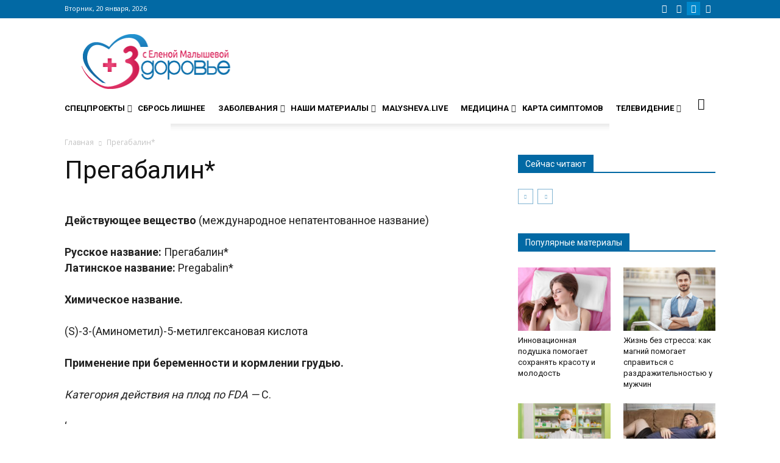

--- FILE ---
content_type: text/html; charset=UTF-8
request_url: https://www.zdorovieinfo.ru/lekarstva/pregabalin/
body_size: 34699
content:
<!-- /var/www/clients/client1/web1/web/wp-content/themes/Newspaper-child/single-dw-glossary.php -->
<!DOCTYPE html>
<!--[if IE 8]><html class="ie8" lang="en"> <![endif]-->
<!--[if IE 9]><html class="ie9" lang="en"> <![endif]-->
<!--[if gt IE 8]><!--><html lang="ru-RU"> <!--<![endif]-->
<head>
<title>Прегабалин* - справочник лекарств — ЗдоровьеИнфо</title>
<meta charset="UTF-8"/>
<meta name="viewport" content="width=device-width, initial-scale=1.0">
<link rel="pingback" href="https://www.zdorovieinfo.ru/xmlrpc.php"/>
<script>var quizSiteUrl='https://www.zdorovieinfo.ru/';</script>
<meta name="author" content="Администратор">
<link rel="icon" type="image/png" href="https://www.zdorovieinfo.ru/wp-content/uploads/2016/07/favicon.ico"><link rel="apple-touch-icon-precomposed" sizes="76x76" href="https://www.zdorovieinfo.ru/wp-content/uploads/2017/04/unnamed.png"/><link rel="apple-touch-icon-precomposed" sizes="120x120" href="https://www.zdorovieinfo.ru/wp-content/uploads/2017/04/unnamed.png"/><link rel="apple-touch-icon-precomposed" sizes="152x152" href="https://www.zdorovieinfo.ru/wp-content/uploads/2017/04/unnamed.png"/><link rel="apple-touch-icon-precomposed" sizes="114x114" href="https://www.zdorovieinfo.ru/wp-content/uploads/2017/04/unnamed.png"/><link rel="apple-touch-icon-precomposed" sizes="144x144" href="https://www.zdorovieinfo.ru/wp-content/uploads/2017/04/unnamed.png"/>
<meta name="description" content="Прегабалин* - справочник лекарств. Способ применения и дозы. Характеристики, фармакология, показания и противопоказания. Крупнейший в России информационный портал о медицине ЗдоровьеИнфо"/>
<meta name="robots" content="max-snippet:-1, max-image-preview:large, max-video-preview:-1"/>
<link rel="canonical" href="https://www.zdorovieinfo.ru/lekarstva/pregabalin/"/>
<meta property="og:locale" content="ru_RU"/>
<meta property="og:type" content="article"/>
<meta property="og:title" content="Прегабалин* - справочник лекарств — ЗдоровьеИнфо"/>
<meta property="og:description" content="Прегабалин* - справочник лекарств. Способ применения и дозы. Характеристики, фармакология, показания и противопоказания. Крупнейший в России информационный портал о медицине ЗдоровьеИнфо"/>
<meta property="og:url" content="https://www.zdorovieinfo.ru/lekarstva/pregabalin/"/>
<meta property="og:site_name" content="Сайт zdorovieinfo.ru – крупнейший медицинский интернет-портал России"/>
<meta name="twitter:card" content="summary"/>
<meta name="twitter:description" content="Прегабалин* - справочник лекарств. Способ применения и дозы. Характеристики, фармакология, показания и противопоказания. Крупнейший в России информационный портал о медицине ЗдоровьеИнфо"/>
<meta name="twitter:title" content="Прегабалин* - справочник лекарств — ЗдоровьеИнфо"/>
<script type='application/ld+json' class='yoast-schema-graph yoast-schema-graph--main'>{"@context":"https://schema.org","@graph":[{"@type":"Organization","@id":"https://www.zdorovieinfo.ru/#organization","name":"\u0417\u0434\u043e\u0440\u043e\u0432\u044c\u0435 \u0418\u043d\u0444\u043e","url":"https://www.zdorovieinfo.ru/","sameAs":[],"logo":{"@type":"ImageObject","@id":"https://www.zdorovieinfo.ru/#logo","url":"https://www.zdorovieinfo.ru/wp-content/uploads/2016/07/logo-2.png","width":289,"height":109,"caption":"\u0417\u0434\u043e\u0440\u043e\u0432\u044c\u0435 \u0418\u043d\u0444\u043e"},"image":{"@id":"https://www.zdorovieinfo.ru/#logo"}},{"@type":"WebSite","@id":"https://www.zdorovieinfo.ru/#website","url":"https://www.zdorovieinfo.ru/","name":"\u0421\u0430\u0439\u0442 zdorovieinfo.ru  \u2013 \u043a\u0440\u0443\u043f\u043d\u0435\u0439\u0448\u0438\u0439 \u043c\u0435\u0434\u0438\u0446\u0438\u043d\u0441\u043a\u0438\u0439 \u0438\u043d\u0442\u0435\u0440\u043d\u0435\u0442-\u043f\u043e\u0440\u0442\u0430\u043b \u0420\u043e\u0441\u0441\u0438\u0438","description":"\u0421\u0430\u0439\u0442 zdorovieinfo.ru  \u2013 \u043a\u0440\u0443\u043f\u043d\u0435\u0439\u0448\u0438\u0439 \u043c\u0435\u0434\u0438\u0446\u0438\u043d\u0441\u043a\u0438\u0439 \u0438\u043d\u0442\u0435\u0440\u043d\u0435\u0442-\u043f\u043e\u0440\u0442\u0430\u043b \u0420\u043e\u0441\u0441\u0438\u0438","publisher":{"@id":"https://www.zdorovieinfo.ru/#organization"},"potentialAction":{"@type":"SearchAction","target":"https://www.zdorovieinfo.ru/?s={search_term_string}","query-input":"required name=search_term_string"}},{"@type":"WebPage","@id":"https://www.zdorovieinfo.ru/lekarstva/pregabalin/#webpage","url":"https://www.zdorovieinfo.ru/lekarstva/pregabalin/","inLanguage":"ru-RU","name":"\u041f\u0440\u0435\u0433\u0430\u0431\u0430\u043b\u0438\u043d* - \u0441\u043f\u0440\u0430\u0432\u043e\u0447\u043d\u0438\u043a \u043b\u0435\u043a\u0430\u0440\u0441\u0442\u0432 \u2014 \u0417\u0434\u043e\u0440\u043e\u0432\u044c\u0435\u0418\u043d\u0444\u043e","isPartOf":{"@id":"https://www.zdorovieinfo.ru/#website"},"datePublished":"2011-11-04T14:54:38+00:00","dateModified":"2017-07-27T15:48:13+00:00","description":"\u041f\u0440\u0435\u0433\u0430\u0431\u0430\u043b\u0438\u043d* - \u0441\u043f\u0440\u0430\u0432\u043e\u0447\u043d\u0438\u043a \u043b\u0435\u043a\u0430\u0440\u0441\u0442\u0432. \u0421\u043f\u043e\u0441\u043e\u0431 \u043f\u0440\u0438\u043c\u0435\u043d\u0435\u043d\u0438\u044f \u0438 \u0434\u043e\u0437\u044b. \u0425\u0430\u0440\u0430\u043a\u0442\u0435\u0440\u0438\u0441\u0442\u0438\u043a\u0438, \u0444\u0430\u0440\u043c\u0430\u043a\u043e\u043b\u043e\u0433\u0438\u044f, \u043f\u043e\u043a\u0430\u0437\u0430\u043d\u0438\u044f \u0438 \u043f\u0440\u043e\u0442\u0438\u0432\u043e\u043f\u043e\u043a\u0430\u0437\u0430\u043d\u0438\u044f. \u041a\u0440\u0443\u043f\u043d\u0435\u0439\u0448\u0438\u0439 \u0432 \u0420\u043e\u0441\u0441\u0438\u0438 \u0438\u043d\u0444\u043e\u0440\u043c\u0430\u0446\u0438\u043e\u043d\u043d\u044b\u0439 \u043f\u043e\u0440\u0442\u0430\u043b \u043e \u043c\u0435\u0434\u0438\u0446\u0438\u043d\u0435 \u0417\u0434\u043e\u0440\u043e\u0432\u044c\u0435\u0418\u043d\u0444\u043e","breadcrumb":{"@id":"https://www.zdorovieinfo.ru/lekarstva/pregabalin/#breadcrumb"}},{"@type":"BreadcrumbList","@id":"https://www.zdorovieinfo.ru/lekarstva/pregabalin/#breadcrumb","itemListElement":[{"@type":"ListItem","position":1,"item":{"@type":"WebPage","@id":"https://www.zdorovieinfo.ru/","url":"https://www.zdorovieinfo.ru/","name":"\u0413\u043b\u0430\u0432\u043d\u0430\u044f \u0441\u0442\u0440\u0430\u043d\u0438\u0446\u0430"}},{"@type":"ListItem","position":2,"item":{"@type":"WebPage","@id":"https://www.zdorovieinfo.ru/glossary/","url":"https://www.zdorovieinfo.ru/glossary/","name":"Glossaries"}},{"@type":"ListItem","position":3,"item":{"@type":"WebPage","@id":"https://www.zdorovieinfo.ru/dw-glossary-cat/lekarstva/","url":"https://www.zdorovieinfo.ru/dw-glossary-cat/lekarstva/","name":"\u0421\u043f\u0440\u0430\u0432\u043e\u0447\u043d\u0438\u043a \u043b\u0435\u043a\u0430\u0440\u0441\u0442\u04321"}},{"@type":"ListItem","position":4,"item":{"@type":"WebPage","@id":"https://www.zdorovieinfo.ru/lekarstva/pregabalin/","url":"https://www.zdorovieinfo.ru/lekarstva/pregabalin/","name":"\u041f\u0440\u0435\u0433\u0430\u0431\u0430\u043b\u0438\u043d*"}}]}]}</script>
<link rel='dns-prefetch' href='//cdnjs.cloudflare.com'/>
<link rel='dns-prefetch' href='//fonts.googleapis.com'/>
<link rel='dns-prefetch' href='//use.fontawesome.com'/>
<link rel='dns-prefetch' href='//s.w.org'/>
<link rel="alternate" type="application/rss+xml" title="Сайт zdorovieinfo.ru – крупнейший медицинский интернет-портал России &raquo; Лента" href="https://www.zdorovieinfo.ru/feed/"/>
<link rel="alternate" type="application/rss+xml" title="Сайт zdorovieinfo.ru – крупнейший медицинский интернет-портал России &raquo; Лента комментариев" href="https://www.zdorovieinfo.ru/comments/feed/"/>
<link rel="alternate" type="application/rss+xml" title="Сайт zdorovieinfo.ru – крупнейший медицинский интернет-портал России &raquo; Лента комментариев к &laquo;Прегабалин*&raquo;" href="https://www.zdorovieinfo.ru/lekarstva/pregabalin/feed/"/>
<link rel='stylesheet' id='cnss_font_awesome_css-css' href='//www.zdorovieinfo.ru/wp-content/cache/wpfc-minified/qwihzji0/uvrk.css' type='text/css' media='all'/>
<link rel='stylesheet' id='cnss_css-css' href='//www.zdorovieinfo.ru/wp-content/cache/wpfc-minified/1ay5140/uvrk.css' type='text/css' media='all'/>
<link rel='stylesheet' id='wp-block-library-css' href='//www.zdorovieinfo.ru/wp-content/cache/wpfc-minified/edn9ttx2/uvrk.css' type='text/css' media='all'/>
<link rel='stylesheet' id='dw-glossary-css-css' href='//www.zdorovieinfo.ru/wp-content/cache/wpfc-minified/lkvifyrd/uvrk.css' type='text/css' media='all'/>
<link rel='stylesheet' id='flowplayer-css-css' href='//www.zdorovieinfo.ru/wp-content/cache/wpfc-minified/kxizsd39/uvrk.css' type='text/css' media='all'/>
<link rel='stylesheet' id='fvp-frontend-css' href='//www.zdorovieinfo.ru/wp-content/cache/wpfc-minified/zdbd2xc/uvrk.css' type='text/css' media='all'/>
<link rel='stylesheet' id='likebtn_style-css' href='//www.zdorovieinfo.ru/wp-content/cache/wpfc-minified/7w5a3bex/uvrk.css' type='text/css' media='all'/>
<link rel='stylesheet' id='rs-plugin-settings-css' href='//www.zdorovieinfo.ru/wp-content/cache/wpfc-minified/7j9l4c6d/uvrk.css' type='text/css' media='all'/>
<style id='rs-plugin-settings-inline-css'>.tp-caption a{color:#ff7302;text-shadow:none;-webkit-transition:all 0.2s ease-out;-moz-transition:all 0.2s ease-out;-o-transition:all 0.2s ease-out;-ms-transition:all 0.2s ease-out}
.tp-caption a:hover{color:#ffa902}</style>
<link rel='stylesheet' id='ubermenu-roboto-css' href='//fonts.googleapis.com/css?family=Roboto%3A%2C300%2C400%2C700' type='text/css' media='all'/>
<link rel='stylesheet' id='hideShowPass-css-css' href='//www.zdorovieinfo.ru/wp-content/cache/wpfc-minified/kmun1btr/uvrk.css' type='text/css' media='all'/>
<link rel='stylesheet' id='wp-pagenavi-css' href='//www.zdorovieinfo.ru/wp-content/cache/wpfc-minified/11ufpbj8/uvrk.css' type='text/css' media='all'/>
<link rel='stylesheet' id='ns-category-widget-tree-style-css' href='//www.zdorovieinfo.ru/wp-content/cache/wpfc-minified/2b5agfed/uvrk.css' type='text/css' media='all'/>
<link rel='stylesheet' id='load-fa-css' href='https://use.fontawesome.com/releases/v5.0.7/css/all.css' type='text/css' media='all'/>
<link rel='stylesheet' id='animate.css-css' href='https://cdnjs.cloudflare.com/ajax/libs/animate.css/3.5.2/animate.min.css' type='text/css' media='all'/>
<link rel='stylesheet' id='google_font_open_sans-css' href='https://fonts.googleapis.com/css?family=Open+Sans%3A300italic%2C400italic%2C600italic%2C400%2C600%2C700' type='text/css' media='all'/>
<link rel='stylesheet' id='google-fonts-style-css' href='https://fonts.googleapis.com/css?family=Roboto%3A400%2C700' type='text/css' media='all'/>
<link rel='stylesheet' id='addtoany-css' href='//www.zdorovieinfo.ru/wp-content/cache/wpfc-minified/buu15tw/uvrk.css' type='text/css' media='all'/>
<link rel='stylesheet' id='ubermenu-css' href='//www.zdorovieinfo.ru/wp-content/cache/wpfc-minified/8ux7msu0/uvrk.css' type='text/css' media='all'/>
<link rel='stylesheet' id='ubermenu-vanilla-css' href='//www.zdorovieinfo.ru/wp-content/cache/wpfc-minified/klpi7fkt/uvrk.css' type='text/css' media='all'/>
<link rel='stylesheet' id='ubermenu-font-awesome-css' href='//www.zdorovieinfo.ru/wp-content/cache/wpfc-minified/qvx0x04a/uvrk.css' type='text/css' media='all'/>
<link rel='stylesheet' id='uberbox-css' href='//www.zdorovieinfo.ru/wp-content/cache/wpfc-minified/quzmale1/uvrk.css' type='text/css' media='all'/>
<link rel='stylesheet' id='awesome-gallery-css' href='//www.zdorovieinfo.ru/wp-content/cache/wpfc-minified/2mpkr92d/uvrk.css' type='text/css' media='all'/>
<link rel='stylesheet' id='js_composer_front-css' href='//www.zdorovieinfo.ru/wp-content/cache/wpfc-minified/jxg8c7g5/uvrk.css' type='text/css' media='all'/>
<link rel='stylesheet' id='td-theme-css' href='//www.zdorovieinfo.ru/wp-content/cache/wpfc-minified/maw6chq5/uvrj.css' type='text/css' media='all'/>
<link rel='stylesheet' id='td-theme-child-css' href='//www.zdorovieinfo.ru/wp-content/cache/wpfc-minified/erpd9j33/uvrj.css' type='text/css' media='all'/>
<script type='text/javascript' src='//www.zdorovieinfo.ru/wp-content/cache/wpfc-minified/lz3udl7s/uvrl.js'></script>
<script type='text/javascript' src='//www.zdorovieinfo.ru/wp-content/cache/wpfc-minified/8vd2ndh8/uvrl.js'></script>
<script type='text/javascript' src='//www.zdorovieinfo.ru/wp-content/cache/wpfc-minified/7lgv3rbc/uvrl.js'></script>
<script type='text/javascript' src='//www.zdorovieinfo.ru/wp-content/cache/wpfc-minified/eiboni1o/uvrl.js'></script>
<script type='text/javascript' src='//www.zdorovieinfo.ru/wp-content/cache/wpfc-minified/6xh3tr67/uvrl.js'></script>
<script type='text/javascript' src='//www.zdorovieinfo.ru/wp-content/cache/wpfc-minified/l92teh6g/uvrl.js'></script>
<script type='text/javascript' src='//www.zdorovieinfo.ru/wp-content/cache/wpfc-minified/jlqzg0k8/uvrl.js'></script>
<script type='text/javascript' src='//www.zdorovieinfo.ru/wp-content/cache/wpfc-minified/eq2ttj7t/uvrk.js'></script>
<script>var fvpdata={"ajaxurl":"https:\/\/www.zdorovieinfo.ru\/wp-admin\/admin-ajax.php","nonce":"b11b9f251e","fitvids":"1","dynamic":"","overlay":"","opacity":"0.75","color":"b","width":"640"};</script>
<script type='text/javascript' src='//www.zdorovieinfo.ru/wp-content/cache/wpfc-minified/mk9s2kdh/uvrk.js'></script>
<script>var likebtn_eh_data={"ajaxurl":"https:\/\/www.zdorovieinfo.ru\/wp-admin\/admin-ajax.php","security":"d9b918f438"};</script>
<script type='text/javascript' src='//www.zdorovieinfo.ru/wp-content/cache/wpfc-minified/fxs6nup/uvrk.js'></script>
<script type='text/javascript' src='//www.zdorovieinfo.ru/wp-content/cache/wpfc-minified/qk7sz2db/uvrk.js' defer='defer'></script>
<script type='text/javascript' src='//www.zdorovieinfo.ru/wp-content/cache/wpfc-minified/k9dacp03/uvrk.js'></script>
<script type='text/javascript' src='//www.zdorovieinfo.ru/wp-content/cache/wpfc-minified/q6nywgya/uvrk.js'></script>
<link rel='https://api.w.org/' href='https://www.zdorovieinfo.ru/wp-json/'/>
<link rel="EditURI" type="application/rsd+xml" title="RSD" href="https://www.zdorovieinfo.ru/xmlrpc.php?rsd"/>
<link rel="wlwmanifest" type="application/wlwmanifest+xml" href="https://www.zdorovieinfo.ru/wp-includes/wlwmanifest.xml"/> 
<link rel="alternate" type="application/json+oembed" href="https://www.zdorovieinfo.ru/wp-json/oembed/1.0/embed?url=https%3A%2F%2Fwww.zdorovieinfo.ru%2Flekarstva%2Fpregabalin%2F"/>
<link rel="alternate" type="text/xml+oembed" href="https://www.zdorovieinfo.ru/wp-json/oembed/1.0/embed?url=https%3A%2F%2Fwww.zdorovieinfo.ru%2Flekarstva%2Fpregabalin%2F&#038;format=xml"/>
<script data-cfasync="false">window.a2a_config=window.a2a_config||{};a2a_config.callbacks=[];a2a_config.overlays=[];a2a_config.templates={};a2a_localize={
Share: "Отправить",
Save: "Сохранить",
Subscribe: "Подписаться",
Email: "E-mail",
Bookmark: "В закладки!",
ShowAll: "Показать все",
ShowLess: "Показать остальное",
FindServices: "Найти сервис(ы)",
FindAnyServiceToAddTo: "Найти сервис и добавить",
PoweredBy: "Работает на",
ShareViaEmail: "Поделиться по электронной почте",
SubscribeViaEmail: "Подписаться по электронной почте",
BookmarkInYourBrowser: "Добавить в закладки",
BookmarkInstructions: "Нажмите Ctrl+D или \u2318+D, чтобы добавить страницу в закладки",
AddToYourFavorites: "Добавить в Избранное",
SendFromWebOrProgram: "Отправлять с любого email-адреса или email-программы",
EmailProgram: "Почтовая программа",
More: "Подробнее&#8230;"
};
(function(d,s,a,b){a=d.createElement(s);b=d.getElementsByTagName(s)[0];a.async=1;a.src="https://static.addtoany.com/menu/page.js";b.parentNode.insertBefore(a,b);})(document,"script");</script>
<meta name="generator" content="Custom Login v3.2.8"/>
<style>ul.cnss-social-icon li.cn-fa-icon a:hover{opacity:0.7!important;color:#ffffff!important;}</style><script>flowplayer.conf.embed=false;flowplayer.conf.keyboard=false;</script><style id="ubermenu-custom-generated-css">.ubermenu-main{margin-top:#eeeeee;}
.ubermenu.ubermenu-main{background:none;border:none;box-shadow:none;}
.ubermenu.ubermenu-main .ubermenu-item-level-0 > .ubermenu-target{border:none;box-shadow:none;border-radius:0 0 0 0;}
.ubermenu.ubermenu-main.ubermenu-horizontal .ubermenu-submenu-drop.ubermenu-submenu-align-left_edge_bar, .ubermenu.ubermenu-main.ubermenu-horizontal .ubermenu-submenu-drop.ubermenu-submenu-align-full_width{left:0;}
.ubermenu.ubermenu-main.ubermenu-horizontal .ubermenu-item-level-0.ubermenu-active > .ubermenu-submenu-drop, .ubermenu.ubermenu-main.ubermenu-horizontal:not(.ubermenu-transition-shift) .ubermenu-item-level-0 > .ubermenu-submenu-drop{margin-top:0;}
.ubermenu-main .ubermenu-item-level-0 > .ubermenu-target{font-size:14px;text-transform:uppercase;color:#000000;}
.ubermenu-main .ubermenu-nav .ubermenu-item.ubermenu-item-level-0 > .ubermenu-target{font-weight:bold;}
.ubermenu.ubermenu-main .ubermenu-item-level-0:hover > .ubermenu-target, .ubermenu-main .ubermenu-item-level-0.ubermenu-active > .ubermenu-target{color:#1e73be;}
.ubermenu-main .ubermenu-item-level-0.ubermenu-current-menu-item > .ubermenu-target, .ubermenu-main .ubermenu-item-level-0.ubermenu-current-menu-parent > .ubermenu-target, .ubermenu-main .ubermenu-item-level-0.ubermenu-current-menu-ancestor > .ubermenu-target{color:#1e73be;}
.ubermenu.ubermenu-main .ubermenu-item-level-0{margin:0 0 0 0;}
.ubermenu-main .ubermenu-submenu.ubermenu-submenu-drop{background-color:#ffffff;border-color:#e8e8e8;color:#ffffff;}
.ubermenu-main .ubermenu-item-normal > .ubermenu-target,.ubermenu-main .ubermenu-submenu .ubermenu-target,.ubermenu-main .ubermenu-submenu .ubermenu-nonlink,.ubermenu-main .ubermenu-submenu .ubermenu-widget,.ubermenu-main .ubermenu-submenu .ubermenu-custom-content-padded,.ubermenu-main .ubermenu-submenu .ubermenu-retractor,.ubermenu-main .ubermenu-submenu .ubermenu-colgroup .ubermenu-column,.ubermenu-main .ubermenu-submenu.ubermenu-submenu-type-stack > .ubermenu-item-normal > .ubermenu-target,.ubermenu-main .ubermenu-submenu.ubermenu-submenu-padded{padding:6px;}
.ubermenu .ubermenu-grid-row{padding-right:6px;}
.ubermenu .ubermenu-grid-row .ubermenu-target{padding-right:0;}
.ubermenu-main .ubermenu-item-normal > .ubermenu-target{color:#000000;}
.ubermenu.ubermenu-main .ubermenu-item-normal > .ubermenu-target:hover, .ubermenu.ubermenu-main .ubermenu-item-normal:hover > .ubermenu-target, .ubermenu.ubermenu-main .ubermenu-item-normal.ubermenu-active > .ubermenu-target{color:#1e73be;}
.ubermenu-main .ubermenu-item-normal.ubermenu-current-menu-item > .ubermenu-target{color:#1e73be;}
.ubermenu.ubermenu-main .ubermenu-tabs .ubermenu-tabs-group{background-color:#f9f9f9;}
.ubermenu.ubermenu-main .ubermenu-tab > .ubermenu-target{color:#000000;}
.ubermenu.ubermenu-main .ubermenu-tab.ubermenu-active > .ubermenu-target{background-color:#ffffff;}
.ubermenu.ubermenu-main .ubermenu-tab-content-panel{background-color:#ffffff;}
.ubermenu.ubermenu-main .ubermenu-tabs-group .ubermenu-item-header > .ubermenu-target{color:#ffffff !important;}
.ubermenu.ubermenu-main .ubermenu-tabs-group .ubermenu-item-normal > .ubermenu-target{color:#ffffff !important;}
.ubermenu-main .ubermenu-submenu .ubermenu-has-submenu-drop > .ubermenu-target:after{color:#e8e8e8;}
.ubermenu-main, .ubermenu-main .ubermenu-target, .ubermenu-main .ubermenu-nav .ubermenu-item-level-0 .ubermenu-target, .ubermenu-main div, .ubermenu-main p, .ubermenu-main input{font-family:'Roboto', sans-serif;}
.ubermenu .ubermenu-item-350948 > .ubermenu-target.ubermenu-item-layout-image_left > .ubermenu-target-text{padding-left:26px;}
.ubermenu .ubermenu-item-350952 > .ubermenu-target.ubermenu-item-layout-image_left > .ubermenu-target-text{padding-left:26px;}
.ubermenu .ubermenu-item-350956 > .ubermenu-target.ubermenu-item-layout-image_left > .ubermenu-target-text{padding-left:26px;}
.ubermenu .ubermenu-item-350958 > .ubermenu-target.ubermenu-item-layout-image_left > .ubermenu-target-text{padding-left:26px;}
.ubermenu .ubermenu-item-350933 > .ubermenu-target.ubermenu-item-layout-image_left > .ubermenu-target-text{padding-left:26px;}
.ubermenu .ubermenu-item-350935 > .ubermenu-target.ubermenu-item-layout-image_left > .ubermenu-target-text{padding-left:26px;}
.ubermenu .ubermenu-item-350937 > .ubermenu-target.ubermenu-item-layout-image_left > .ubermenu-target-text{padding-left:26px;}
.ubermenu .ubermenu-submenu.ubermenu-submenu-id-350928{width:400px;min-width:400px;}
.ubermenu .ubermenu-active > .ubermenu-submenu.ubermenu-submenu-id-350928{padding:10px 0 15px 0;}
.ubermenu .ubermenu-submenu.ubermenu-submenu-id-350927{width:320px;min-width:320px;}
.ubermenu .ubermenu-active > .ubermenu-submenu.ubermenu-submenu-id-350927{padding:10px 0 15px 0;}
.ubermenu .ubermenu-active > .ubermenu-submenu.ubermenu-submenu-id-350960{padding:10px 10px 10px 14px!important;}
.ubermenu .ubermenu-item-350960 > .ubermenu-target.ubermenu-item-layout-image_left > .ubermenu-target-text{padding-left:26px;}
.ubermenu .ubermenu-item.ubermenu-item-350960 > .ubermenu-target,.ubermenu .ubermenu-item.ubermenu-item-350960 > .ubermenu-content-block,.ubermenu .ubermenu-item.ubermenu-item-350960.ubermenu-custom-content-padded{padding:5px;}
.ubermenu .ubermenu-item-351354 > .ubermenu-target.ubermenu-item-layout-image_left > .ubermenu-target-text{padding-left:26px;}
@media screen and (min-width:960px){
.ubermenu-sub-indicators .ubermenu-has-submenu-drop>.ubermenu-target{padding-right:20px;}
.ubermenu.ubermenu-main .ubermenu-tabs .ubermenu-tabs-group{padding-top:30px;padding-bottom:30px;}
.ubermenu .ubermenu-tab-layout-left>.ubermenu-tabs-group{float:left;border-width:0 0 0 0;}
.ubermenu-main .ubermenu-item-level-0 > .ubermenu-target{padding-left:0px;font-family:'Open Sans';font-size:14px;font-style:normal;font-variant:normal;font-weight:bold;line-height:14px;}
ul .ubermenu-tabs-group{padding-top:30px;}
.ubermenu.ubermenu-main .ubermenu-tab > .ubermenu-target{font-family:"Roboto";font-size:13px;font-weight:300;width:100%;text-align:right;align-item:right;}
li.ubermenu-tab .td_block_inner .td-block-span12{float:left;display:inline-block;width:180px;padding:10px;}
li.ubermenu-tab .td_block_inner{display:flex;justify-content:space-between;}
li.ubermenu-tab .td-next-prev-wrap{padding-left:10px;}
li.ubermenu-tab .td_block_inner > .td-block-span12 > .td_module_wrap>.td-module-meta-info{display:none;}
li.ubermenu-tab .td_block_inner > .td-block-span12 > .td_module_1 > .td-module-image > .td-module-thumb > a > img{min-height:160px;max-width:none;width:100%;}
li.ubermenu-tab .td_block_inner > .td-block-span12 h3{font-family:"Roboto";font-size:13px;font-weight:500;}
.ubermenu-main .ubermenu-item-level-0.ubermenu-has-submenu-drop > .ubermenu-target:after{color:#2a2a2a;margin-right:-2px;}
}</style><script src="https://yastatic.net/pcode/adfox/loader.js" crossorigin="anonymous"> </script><!--[if lt IE 9]><script src="https://html5shim.googlecode.com/svn/trunk/html5.js"></script><![endif]-->
<meta name="generator" content="Powered by Visual Composer - drag and drop page builder for WordPress."/>
<!--[if lte IE 9]><link rel="stylesheet" type="text/css" href='//www.zdorovieinfo.ru/wp-content/cache/wpfc-minified/f2ddj2an/uvrj.css' media="screen"><![endif]--><!--[if IE  8]><link rel="stylesheet" type="text/css" href='//www.zdorovieinfo.ru/wp-content/cache/wpfc-minified/fsa0k6gs/uvrj.css' media="screen"><![endif]--><meta name="generator" content="Powered by Slider Revolution 5.4.8 - responsive, Mobile-Friendly Slider Plugin for WordPress with comfortable drag and drop interface."/>
<script>var tdBlocksArray=[];
function tdBlock(){
this.id='';
this.block_type=1;
this.atts='';
this.td_column_number='';
this.td_current_page=1;
this.post_count=0;
this.found_posts=0;
this.max_num_pages=0;
this.td_filter_value='';
this.is_ajax_running=false;
this.td_user_action='';
this.header_color='';
this.ajax_pagination_infinite_stop='';
}
(function(){
var htmlTag=document.getElementsByTagName("html")[0];
if(navigator.userAgent.indexOf("MSIE 10.0") > -1){
htmlTag.className +=' ie10';
}
if(!!navigator.userAgent.match(/Trident.*rv\:11\./)){
htmlTag.className +=' ie11';
}
if(/(iPad|iPhone|iPod)/g.test(navigator.userAgent)){
htmlTag.className +=' td-md-is-ios';
}
var user_agent=navigator.userAgent.toLowerCase();
if(user_agent.indexOf("android") > -1){
htmlTag.className +=' td-md-is-android';
}
if(-1!==navigator.userAgent.indexOf('Mac OS X')){
htmlTag.className +=' td-md-is-os-x';
}
if(/chrom(e|ium)/.test(navigator.userAgent.toLowerCase())){
htmlTag.className +=' td-md-is-chrome';
}
if(-1!==navigator.userAgent.indexOf('Firefox')){
htmlTag.className +=' td-md-is-firefox';
}
if(-1!==navigator.userAgent.indexOf('Safari')&&-1===navigator.userAgent.indexOf('Chrome')){
htmlTag.className +=' td-md-is-safari';
}})();
var tdLocalCache={};
(function (){
"use strict";
tdLocalCache={
data: {},
remove: function (resource_id){
delete tdLocalCache.data[resource_id];
},
exist: function (resource_id){
return tdLocalCache.data.hasOwnProperty(resource_id)&&tdLocalCache.data[resource_id]!==null;
},
get: function (resource_id){
return tdLocalCache.data[resource_id];
},
set: function (resource_id, cachedData){
tdLocalCache.remove(resource_id);
tdLocalCache.data[resource_id]=cachedData;
}};})();
var tds_login_sing_in_widget="show";
var td_viewport_interval_list=[{"limitBottom":767,"sidebarWidth":228},{"limitBottom":1018,"sidebarWidth":300},{"limitBottom":1140,"sidebarWidth":324}];
var td_ajax_url="https:\/\/www.zdorovieinfo.ru\/wp-admin\/admin-ajax.php?td_theme_name=Newspaper&v=7.1.1";
var td_get_template_directory_uri="https:\/\/www.zdorovieinfo.ru\/wp-content\/themes\/Newspaper";
var tds_snap_menu="smart_snap_always";
var tds_logo_on_sticky="show_header_logo";
var tds_header_style="";
var td_please_wait="\u041f\u043e\u0436\u0430\u043b\u0443\u0439\u0441\u0442\u0430 \u043f\u043e\u0434\u043e\u0436\u0434\u0438\u0442\u0435";
var td_email_user_pass_incorrect="\u041d\u0435\u0432\u0435\u0440\u043d\u044b\u0439 \u043f\u043e\u043b\u044c\u0437\u043e\u0432\u0430\u0442\u0435\u043b\u044c \u0438\u043b\u0438 \u043f\u0430\u0440\u043e\u043b\u044c!";
var td_email_user_incorrect="\u041d\u0435\u0432\u0435\u0440\u043d\u044b\u0439 \u0430\u0434\u0440\u0435\u0441 \u044d\u043b\u0435\u043a\u0442\u0440\u043e\u043d\u043d\u043e\u0439 \u043f\u043e\u0447\u0442\u044b \u0438\u043b\u0438 \u0438\u043c\u044f \u043f\u043e\u043b\u044c\u0437\u043e\u0432\u0430\u0442\u0435\u043b\u044f!";
var td_email_incorrect="\u041d\u0435\u0432\u0435\u0440\u043d\u044b\u0439 \u0430\u0434\u0440\u0435\u0441 \u044d\u043b\u0435\u043a\u0442\u0440\u043e\u043d\u043d\u043e\u0439 \u043f\u043e\u0447\u0442\u044b ";
var tds_more_articles_on_post_enable="";
var tds_more_articles_on_post_time_to_wait="";
var tds_more_articles_on_post_pages_distance_from_top=0;
var tds_theme_color_site_wide="#0269a4";
var tds_smart_sidebar="enabled";
var tdThemeName="Newspaper";
var td_magnific_popup_translation_tPrev="\u041f\u0440\u0435\u0434\u044b\u0434\u0443\u0449\u0438\u0439 (\u043a\u043b\u0430\u0432\u0438\u0448\u0430 \u0441\u043e \u0441\u0442\u0440\u0435\u043b\u043a\u043e\u0439 \u0432\u043b\u0435\u0432\u043e)";
var td_magnific_popup_translation_tNext="\u0421\u043b\u0435\u0434\u0443\u044e\u0449\u0438\u0439 (\u043a\u043b\u0430\u0432\u0438\u0448\u0430 \u0441\u043e \u0441\u0442\u0440\u0435\u043b\u043a\u043e\u0439 \u0432\u043f\u0440\u0430\u0432\u043e)";
var td_magnific_popup_translation_tCounter="%curr% \u043e\u0442 %total%";
var td_magnific_popup_translation_ajax_tError="\u0421\u043e\u0434\u0435\u0440\u0436\u0438\u043c\u043e\u0435 %url% \u043d\u0435 \u043c\u043e\u0436\u0435\u0442 \u0431\u044b\u0442\u044c \u0437\u0430\u0433\u0440\u0443\u0436\u0435\u043d\u043e.";
var td_magnific_popup_translation_image_tError="\u041d\u0435 \u0443\u0434\u0430\u043b\u043e\u0441\u044c \u0437\u0430\u0433\u0440\u0443\u0437\u0438\u0442\u044c \u0438\u0437\u043e\u0431\u0440\u0430\u0436\u0435\u043d\u0438\u0435 #%curr%";
var td_ad_background_click_link="";
var td_ad_background_click_target="";</script>
<script>function setREVStartSize(e){
try{ e.c=jQuery(e.c);var i=jQuery(window).width(),t=9999,r=0,n=0,l=0,f=0,s=0,h=0;
if(e.responsiveLevels&&(jQuery.each(e.responsiveLevels,function(e,f){f>i&&(t=r=f,l=e),i>f&&f>r&&(r=f,n=e)}),t>r&&(l=n)),f=e.gridheight[l]||e.gridheight[0]||e.gridheight,s=e.gridwidth[l]||e.gridwidth[0]||e.gridwidth,h=i/s,h=h>1?1:h,f=Math.round(h*f),"fullscreen"==e.sliderLayout){var u=(e.c.width(),jQuery(window).height());if(void 0!=e.fullScreenOffsetContainer){var c=e.fullScreenOffsetContainer.split(",");if(c) jQuery.each(c,function(e,i){u=jQuery(i).length>0?u-jQuery(i).outerHeight(!0):u}),e.fullScreenOffset.split("%").length>1&&void 0!=e.fullScreenOffset&&e.fullScreenOffset.length>0?u-=jQuery(window).height()*parseInt(e.fullScreenOffset,0)/100:void 0!=e.fullScreenOffset&&e.fullScreenOffset.length>0&&(u-=parseInt(e.fullScreenOffset,0))}f=u}else void 0!=e.minHeight&&f<e.minHeight&&(f=e.minHeight);e.c.closest(".rev_slider_wrapper").css({height:f})
}catch(d){console.log("Failure at Presize of Slider:"+d)}};</script>
<noscript><style>.wpb_animate_when_almost_visible{opacity:1;}</style></noscript>	<link rel="apple-touch-icon" sizes="152x152" href="/wp-content/file/apple-touch-icon.png">
<link rel="icon" type="image/png" sizes="32x32" href="/wp-content/file/favicon-32x32.png">
<link rel="icon" type="image/png" sizes="16x16" href="/wp-content/file/favicon-16x16.png">
<link rel="manifest" href="/wp-content/file/manifest.json">
<link rel="mask-icon" href="/wp-content/file/safari-pinned-tab.svg" color="#0269a4">
<meta name="theme-color" content="#0269a4">
<style>.td-main-content{z-index:10 !important;}</style>
<script async type="text/javascript" src="//sjsmartcontent.org/static/plugin-site/js/sjplugin.js" site="2kn7him61ljl2gyi8xq"></script>
<script>!function(){
var t=document.createElement("script");
t.src="https://vk.com/js/api/openapi.js?161",
t.type="text/javascript",
t.async  = !0,
t.onload=function(){
VK.Retargeting.Init("VK-RTRG-377970-gMtxg"), VK.Retargeting.Hit();
}, document.head.appendChild(t);
}();</script>
<noscript><img src="https://vk.com/rtrg?p=VK-RTRG-377970-gMtxg" style="position:fixed; left:-999px;" alt=""/></noscript>
</head>
<body class="dw-glossary-template-default single single-dw-glossary postid-138074 pregabalin wpb-js-composer js-comp-ver-4.11.2 vc_responsive td-full-layout" itemscope="itemscope" itemtype="https://schema.org/WebPage">
<script>(function (i, s, o, g, r, a, m){
i['GoogleAnalyticsObject']=r;
i[r]=i[r] ||
function (){(i[r].q=i[r].q||[]).push(arguments) },
i[r].l=1 * new Date();
a=s.createElement(o);
a.async=1;
a.src=g;
m=s.getElementsByTagName(o)[0];
m.parentNode.insertBefore(a, m);
})(window, document, 'script', '//www.google-analytics.com/analytics.js', 'ga');
ga('create', 'UA-8528090-1', 'zdorovieinfo.ru');
ga('send', 'pageview');</script>
<script>(function (d, w, c){
(w[c]=w[c]||[]).push(function (){
try {
w.yaCounter3941440=new Ya.Metrika({
id:         3941440,
webvisor:   true,
clickmap:   true,
trackLinks: true,
accurateTrackBounce: true
});
} catch (e){}});
var n=d.getElementsByTagName("script")[0],
s=d.createElement("script"),
f=function (){ n.parentNode.insertBefore(s, n); };
s.type="text/javascript";
s.async=true;
s.src=(d.location.protocol=="https:" ? "https:":"http:") +
"//mc.yandex.ru/metrika/watch.js";
if(w.opera=="[object Opera]"){ d.addEventListener("DOMContentLoaded", f, false); }else{ f(); }})(document, window, "yandex_metrika_callbacks");</script>
<noscript><div><img src="//mc.yandex.ru/watch/3941440" style="position:absolute; left:-9999px;" alt=""/></div></noscript>
<div id="adfox_1488539371331474" class="td-main-content-wrap"></div><script>window.Ya.adfoxCode.create({
ownerId: 201248,
containerId: 'adfox_1488539371331474',
params: {
pp: 'cfp',
ps: 'clkr',
p2: 'eovc'
}});</script>
<div id="adfox_1488541392157594"></div><script>window.Ya.adfoxCode.create({
ownerId: 201248,
containerId: 'adfox_1488541392157594',
params: {
pp: 'h',
ps: 'clkr',
p2: 'p'
}});</script>
<div class="td-scroll-up"><i class="td-icon-menu-up"></i></div><div class="td-menu-background"></div><div id="td-mobile-nav"> <div class="td-mobile-container">  <div class="td-menu-socials-wrap">  <div class="td-mobile-close td-mobile-close-left"> <a href="#"><i class="td-icon-close-mobile"></i></a></div><div class="td-menu-mobbile-header"> <a class="td-mobile-logo" href="https://www.zdorovieinfo.ru/"> <img class="td-retina-data" data-retina="https://www.zdorovieinfo.ru/wp-content/uploads/2017/05/logo-%D0%97%D0%B4%D0%BE%D1%80%D0%BE%D0%B2%D1%8C%D0%B5-%D1%81-%D0%95%D0%BB%D0%B5%D0%BD%D0%BE%D0%B9-%D0%9C%D0%B0%D0%BB%D1%8B%D1%88%D0%B5%D0%B2%D0%BE%D0%B9-%D1%81-%D0%BE%D0%B1%D0%B2%D0%BE%D0%B4%D0%BA%D0%BE%D0%B9.png" src="https://www.zdorovieinfo.ru/wp-content/uploads/2017/05/logo-%D0%97%D0%B4%D0%BE%D1%80%D0%BE%D0%B2%D1%8C%D0%B5-%D1%81-%D0%95%D0%BB%D0%B5%D0%BD%D0%BE%D0%B9-%D0%9C%D0%B0%D0%BB%D1%8B%D1%88%D0%B5%D0%B2%D0%BE%D0%B9-%D1%81-%D0%BE%D0%B1%D0%B2%D0%BE%D0%B4%D0%BA%D0%BE%D0%B9.png" alt=""/> </a></div><div class="td-mobile-user"> <a href="#"><img src="https://www.zdorovieinfo.ru/wp-content/themes/Newspaper/images/icons/personal_account.png" class="td-icon-user" style="height: 21px; width: 20px;"></a></div></div><div class="td-menu-login-section"> <div class="td-guest-wrap"> <div class="td-menu-avatar"><div class="td-avatar-container"><img alt='' src='https://secure.gravatar.com/avatar/?s=80&#038;r=g' srcset='https://secure.gravatar.com/avatar/?s=160&#038;r=g 2x' class='avatar avatar-80 photo avatar-default' height='80' width='80'/></div></div><div class="td-menu-login"> <div class="cust-Login"><a id="login-link-mob">Войти</a></div></div></div></div><div class="td-mobile-content"> <div class="menu-mobile_menu-container"><ul id="menu-mobile_menu" class="td-mobile-main-menu"><li id="menu-item-352171" class="menu-item menu-item-type-post_type menu-item-object-page menu-item-has-children menu-item-first menu-item-352171"><a href="https://www.zdorovieinfo.ru/is-medicina/">Спецпроекты<i class="td-icon-menu-right td-element-after"></i></a> <ul class="sub-menu"> <li id="menu-item-386266" class="menu-item menu-item-type-post_type menu-item-object-page menu-item-386266"><a href="https://www.zdorovieinfo.ru/koronavirus/">Близко к сердцу</a></li> <li id="menu-item-352195" class="menu-item menu-item-type-custom menu-item-object-custom menu-item-352195"><a href="https://www.zdorovieinfo.ru/gemorroj_ne_prigovor/">Геморрой не приговор</a></li> <li id="menu-item-390922" class="menu-item menu-item-type-custom menu-item-object-custom menu-item-390922"><a href="https://www.zdorovieinfo.ru/skazhi_tsistitu_net/">Гиперактивный мочевой пузырь и цистит</a></li> <li id="menu-item-352248" class="menu-item menu-item-type-custom menu-item-object-custom menu-item-352248"><a href="https://www.zdorovieinfo.ru/sbros-lishnee/">Сбрось лишнее</a></li> <li id="menu-item-359973" class="menu-item menu-item-type-custom menu-item-object-custom menu-item-359973"><a href="https://www.zdorovieinfo.ru/is-medicina/">Остальные спецпроекты</a></li> </ul> </li> <li id="menu-item-352179" class="menu-item menu-item-type-custom menu-item-object-custom menu-item-has-children menu-item-352179"><a href="https://www.zdorovieinfo.ru/exclusive/">Наши материалы<i class="td-icon-menu-right td-element-after"></i></a> <ul class="sub-menu"> <li id="menu-item-352180" class="menu-item menu-item-type-custom menu-item-object-custom menu-item-352180"><a href="https://www.zdorovieinfo.ru/exclusive/">Статьи</a></li> <li id="menu-item-352181" class="menu-item menu-item-type-custom menu-item-object-custom menu-item-352181"><a href="https://www.zdorovieinfo.ru/slideshow/">Слайдшоу</a></li> <li id="menu-item-352182" class="menu-item menu-item-type-custom menu-item-object-custom menu-item-352182"><a href="https://www.zdorovieinfo.ru/infografiki/">Инфографики</a></li> <li id="menu-item-352183" class="menu-item menu-item-type-custom menu-item-object-custom menu-item-352183"><a href="https://www.zdorovieinfo.ru/testy/">Тесты</a></li> <li id="menu-item-352184" class="menu-item menu-item-type-custom menu-item-object-custom menu-item-352184"><a href="https://www.zdorovieinfo.ru/video/">Видеоматериалы</a></li> </ul> </li> <li id="menu-item-352177" class="menu-item menu-item-type-custom menu-item-object-custom menu-item-has-children menu-item-352177"><a href="https://www.zdorovieinfo.ru/zabolevaniya/">Заболевания<i class="td-icon-menu-right td-element-after"></i></a> <ul class="sub-menu"> <li id="menu-item-352178" class="menu-item menu-item-type-post_type menu-item-object-page menu-item-352178"><a href="https://www.zdorovieinfo.ru/o_proekte/bolezni-2/">Справочник болезней</a></li> <li id="menu-item-352194" class="menu-item menu-item-type-custom menu-item-object-custom menu-item-352194"><a href="https://www.zdorovieinfo.ru/zabolevaniya/">Список заболеваний</a></li> </ul> </li> <li id="menu-item-352185" class="menu-item menu-item-type-custom menu-item-object-custom menu-item-has-children menu-item-352185"><a href="https://www.zdorovieinfo.ru/lekarstva/">Медицина<i class="td-icon-menu-right td-element-after"></i></a> <ul class="sub-menu"> <li id="menu-item-352186" class="menu-item menu-item-type-post_type menu-item-object-page menu-item-352186"><a href="https://www.zdorovieinfo.ru/lekarstva/">Справочник лекарств</a></li> <li id="menu-item-352187" class="menu-item menu-item-type-post_type menu-item-object-page menu-item-352187"><a href="https://www.zdorovieinfo.ru/medicinskie-uchrezhdenija/">Медицинские учреждения</a></li> <li id="menu-item-352188" class="menu-item menu-item-type-post_type menu-item-object-page menu-item-352188"><a href="https://www.zdorovieinfo.ru/mediko_sotsialnaya_ekspertiza/">Медико-социальная экспертиза</a></li> </ul> </li> <li id="menu-item-352189" class="menu-item menu-item-type-custom menu-item-object-custom menu-item-has-children menu-item-352189"><a href="https://www.zdorovieinfo.ru/video/">Телевидение<i class="td-icon-menu-right td-element-after"></i></a> <ul class="sub-menu"> <li id="menu-item-352190" class="menu-item menu-item-type-custom menu-item-object-custom menu-item-352190"><a href="https://www.zdorovieinfo.ru/zhitzdorovo/">«Жить здорово»</a></li> <li id="menu-item-352191" class="menu-item menu-item-type-custom menu-item-object-custom menu-item-352191"><a href="https://www.zdorovieinfo.ru/programma-zdorovie/">«Здоровье»</a></li> <li id="menu-item-352192" class="menu-item menu-item-type-custom menu-item-object-custom menu-item-352192"><a href="https://www.zdorovieinfo.ru/zhitzdorovo/zriteli/">Записаться на программу</a></li> </ul> </li> <li id="menu-item-352176" class="menu-item menu-item-type-custom menu-item-object-custom menu-item-352176"><a href="https://www.zdorovieinfo.ru/sbros-lishnee/">Сбрось лишнее</a></li> <li id="menu-item-352193" class="menu-item menu-item-type-custom menu-item-object-custom menu-item-352193"><a href="https://www.zdorovieinfo.ru/activity/">Люди</a></li> <li id="menu-item-352196" class="td-mobile-star menu-item menu-item-type-custom menu-item-object-custom menu-item-352196"><a href="https://www.zdorovieinfo.ru/vybor-redakcii/">Выбор редакции</a></li> <li id="menu-item-352197" class="td-mobile-star menu-item menu-item-type-custom menu-item-object-custom menu-item-352197"><a href="https://www.zdorovieinfo.ru/novoe/">Новое</a></li> <li id="menu-item-352198" class="td-mobile-star menu-item menu-item-type-custom menu-item-object-custom menu-item-352198"><a href="https://www.zdorovieinfo.ru/luchshee-za-nedelyu/">Лучшее за неделю</a></li> </ul></div></div><div class="td-menu-socials"> <span class="td-social-icon-wrap"> <a target="_blank" href="https://ok.ru/group/50763834851402/" title="Blogger"> <i class="td-icon-font td-icon-blogger"></i> </a> </span> <span class="td-social-icon-wrap"> <a target="_blank" href="http://vk.com/club20709572" title="VKontakte"> <i class="td-icon-font td-icon-vk"></i> </a> </span> <span class="td-social-icon-wrap"> <a target="_blank" href="https://www.youtube.com/channel/UC1qrf9BcKDKY4IJYZuIf1JA" title="Youtube"> <i class="td-icon-font td-icon-youtube"></i> </a> </span></div></div><div id="login-form-mobile" class="td-register-section"> <div id="td-login-mob" class="td-login-animation td-login-hide-mob">  <div class="td-login-close"> <a href="#" class="td-back-button"><i class="td-icon-read-down"></i></a> <div class="td-login-title">Войти</div><div class="td-mobile-close"> <a href="#"><i class="td-icon-close-mobile"></i></a></div></div><div class="td-menu-login-section" style="width: 100%;"> <div class="td-guest-wrap wow-user bounceInDown" style="visibility: visible; animation-name: bounceInDown;"> <div class="td-menu-login"> <div class="cust-Login active" style="background-color: #564e87;"><a style="text-transform: uppercase;" id="login-link-mob">Войти</a></div><div class="cust-Sign-Up"><a id="register-link-mob">Зарегистрироваться</a></div></div></div></div><div class="td-login-form-wrap"> <div class="td-login-panel-title"> Войдите </br> с помощью аккаунта в соц. сетях</div><div class="td-login-panel-title">или ведите Ваше имя пользователя и пароль</div><div class="td_display_err"></div><div class="td-login-inputs"><input class="td-login-input" type="text" name="login_email" id="login_email-mob" value="" required><label>ваш логин</label></div><div class="td-login-inputs"><input class="td-login-input" type="password" name="login_pass" id="login_pass-mob" value="" required><label>ваш пароль</label></div><input type="button" name="login_button" id="login_button-mob" class="td-login-button" value="Войти">
<div class="td-login-info-text"><a href="#" id="forgot-pass-link-mob">Восстановить пароль</a></div></div></div><div id="td-register-mob" class="td-login-animation td-login-hide-mob">  <div class="td-register-close"> <a href="#" class="td-back-button"><i class="td-icon-read-down"></i></a> <div class="td-login-title">Зарегистрироваться</div><div class="td-mobile-close"> <a href="#"><i class="td-icon-close-mobile"></i></a></div></div><div class="td-menu-login-section" style="width: 100%;"> <div class="td-guest-wrap wow-user bounceInDown" style="visibility: visible; animation-name: bounceInDown;"> <div class="td-menu-login"> <div class="cust-Login"><a id="login-link-mob">Войти</a></div><div class="cust-Sign-Up active" style="background-color: #564e87;"><a style="text-transform: uppercase; font-size: 0.8em" id="register-link-mob">Зарегистрироваться</a></div></div></div></div><div class="td-login-panel-title"> Войдите </br> с помощью аккаунта в соц. сетях</div><div class="td-login-panel-title">или ведите Ваши данные</div><div class="td-login-form-wrap"></div></div><div id="td-forgot-pass-mob" class="td-login-animation td-login-hide-mob">  <div class="td-forgot-pass-close"> <a href="#" class="td-back-button"><i class="td-icon-read-down"></i></a> <div class="td-login-title">Восстановление пароля</div></div><div class="td-login-form-wrap"></div></div></div></div><div class="td-search-background"></div><div class="td-search-wrap-mob"> <div class="td-drop-down-search" aria-labelledby="td-header-search-button"> <form method="get" class="td-search-form" action="https://www.zdorovieinfo.ru//search/">  <div class="td-search-close"> <a href="#"><i class="td-icon-close-mobile"></i></a></div><div role="search" class="td-search-input"> <span>Поиск</span> <input id="td-header-search-mob" type="text" value="" name="text" autocomplete="off" /></div></form>
<div id="td-aj-search-mob"></div></div></div><div id="td-outer-wrap">  <div class="td-header-wrap td-header-style-1"> <div class="td-header-top-menu-full"> <div class="td-container td-header-row td-header-top-menu"> <div class="top-bar-style-1"> <div class="td-header-sp-top-menu"> <div class="td_data_time"> <div > Вторник, 20 января, 2026</div></div></div><div class="td-header-sp-top-widget"> <ul id="custom_icon_id" class="cnss-social-icon custom_icon_class" style="text-align:center;"><li class="cn-fa--------------------------- cn-fa-icon" style="display:inline-block;"><a class="cnss-odnoklassniki" target="_blank" href="https://ok.ru/zdorovieinfo/" title="Одноклассники" style="width:22px;height:22px;padding:4px;margin:1px;color: #ffffff;border-radius: 0%;"><i title="Одноклассники" style="font-size:14px;" class="fa fa-odnoklassniki"></i></a></li><li class="cn-fa-vk cn-fa-icon" style="display:inline-block;"><a class="cnss-vk" target="_blank" href="https://vk.com/zdorovie_info" title="VK" style="width:22px;height:22px;padding:4px;margin:1px;color: #ffffff;border-radius: 0%;"><i title="VK" style="font-size:14px;" class="fa fa-vk"></i></a></li><li class="cn-fa----------------- cn-fa-icon" style="display:inline-block;"><a class="cnss-telegram" target="_blank" href="https://t.me/malyshevalives" title="Телеграм" style="width:22px;height:22px;padding:4px;margin:1px;color: #ffffff;border-radius: 0%;"><i title="Телеграм" style="font-size:14px;" class="fa fa-telegram"></i></a></li><li class="cn-fa-youtube cn-fa-icon" style="display:inline-block;"><a class="cnss-youtube" target="_blank" href="https://www.youtube.com/c/MalyshevaLive" title="YouTube" style="width:22px;height:22px;padding:4px;margin:1px;color: #ffffff;border-radius: 0%;"><i title="YouTube" style="font-size:14px;" class="fa fa-youtube"></i></a></li></ul></div></div><div id="login-form" class="white-popup-block mfp-hide mfp-with-anim"> <ul class="td-login-tabs"> <li><a id="login-link" class="td_login_tab_focus">Войти</a></li><li><a id="register-link" href="#" onclick="return false;">Зарегистрироваться</a></li> </ul> <div class="td-login-wrap"> <div class="td_display_err"></div><div id="td-login-div"> <div class="td-login-panel-title td-login-panel-title-last">или введите ваше имя пользователя и пароль</div><input class="td-login-input" type="text" name="login_email" id="login_email" placeholder="ваш логин" value="" required>
<input class="td-login-input" type="password" name="login_pass" id="login_pass" value="" placeholder="ваш пароль" required>
<input type="button" name="login_button" id="login_button" class="wpb_button btn td-login-button" value="Войти">
<div class="td-login-info-text"><a href="https://www.zdorovieinfo.ru/vosstanovlenie-parolya/?/vosstanovlenie-parolya/" id="forgot-pass-link">Восстановить пароль</a></div></div><div id="td-register-div" class="td-display-none"> <div class="td-login-panel-title td-login-panel-title-last">или введите ваши данные</div></div><div id="td-forgot-pass-div" class="td-display-none">[peepso_recover]</div></div></div></div></div><div class="td-banner-wrap-full td-logo-wrap-full"> <div class="td-container td-header-row td-header-header"> <div class="td-header-sp-logo"> <a class="td-main-logo" href="https://www.zdorovieinfo.ru/"> <img class="td-retina-data" data-retina="https://www.zdorovieinfo.ru/wp-content/uploads/2017/04/unnamed.png" src="https://www.zdorovieinfo.ru/wp-content/uploads/2018/04/для-сайта.png" alt="«Здоровье инфо»" title="https://www.zdorovieinfo.ru/wp-content/uploads/2017/04/unnamed.png"/> <span class="td-visual-hidden">Сайт zdorovieinfo.ru – крупнейший медицинский интернет-портал России</span> </a></div><div class="td-header-sp-recs"> <div class="td-header-rec-wrap">      <div id="adfox_1488539418659420"></div><script>window.Ya.adfoxCode.create({
ownerId: 201248,
containerId: 'adfox_1488539418659420',
params: {
pp: 'g',
ps: 'clkr',
p2: 'foky'
}});</script></div><div style='position:absolute; width:0; height:0; overflow:hidden; opacity: 0; z-index: -1; left: 0; top:0;'>
<script>var _gaq=_gaq||[];
_gaq.push(['_setAccount', 'UA-8528090-1']);
_gaq.push(['_trackPageview']);
(function(){
var ga=document.createElement('script'); ga.type='text/javascript'; ga.async=true;
ga.src=('https:'==document.location.protocol ? 'https://ssl':'http://www') + '.google-analytics.com/ga.js';
var s=document.getElementsByTagName('script')[0]; s.parentNode.insertBefore(ga, s);
})();
var imgUrl="https://counter.yadro.ru/hit?r" +
escape(document.referrer) +
(( typeof(screen)=="undefined") ? "":";s" + screen.width + "*" + screen.height + "*" +
(screen.colorDepth ? screen.colorDepth:screen.pixelDepth)) + ";u" + escape(document.URL) +
";h" + escape(document.title.substring(0, 80)) + ";" + Math.random();
console.log('Counter URL: ' + imgUrl);
new Image().src=imgUrl;</script></div></div></div></div><noindex>
<div class="td-header-menu-wrap-full"> <div class="td-header-menu-wrap td-header-gradient"> <div class="td-container td-header-row td-header-main-menu"> <div id="td-header-menu" role="navigation"> <div id="td-top-mobile-toggle"><a href="#"><i class="td-icon-font td-icon-mobile"></i></a></div><div class="td-main-menu-logo td-logo-in-header"> <a class="td-mobile-logo td-sticky-header" href="https://www.zdorovieinfo.ru/"> <img class="td-retina-data" data-retina="https://www.zdorovieinfo.ru/wp-content/uploads/2017/05/logo-%D0%97%D0%B4%D0%BE%D1%80%D0%BE%D0%B2%D1%8C%D0%B5-%D1%81-%D0%95%D0%BB%D0%B5%D0%BD%D0%BE%D0%B9-%D0%9C%D0%B0%D0%BB%D1%8B%D1%88%D0%B5%D0%B2%D0%BE%D0%B9-%D1%81-%D0%BE%D0%B1%D0%B2%D0%BE%D0%B4%D0%BA%D0%BE%D0%B9.png" src="https://www.zdorovieinfo.ru/wp-content/uploads/2017/05/logo-%D0%97%D0%B4%D0%BE%D1%80%D0%BE%D0%B2%D1%8C%D0%B5-%D1%81-%D0%95%D0%BB%D0%B5%D0%BD%D0%BE%D0%B9-%D0%9C%D0%B0%D0%BB%D1%8B%D1%88%D0%B5%D0%B2%D0%BE%D0%B9-%D1%81-%D0%BE%D0%B1%D0%B2%D0%BE%D0%B4%D0%BA%D0%BE%D0%B9.png" alt="«Здоровье инфо»" title="https://www.zdorovieinfo.ru/wp-content/uploads/2017/04/unnamed.png"/> </a> <a class="td-header-logo td-sticky-header" href="https://www.zdorovieinfo.ru/"> <img class="td-retina-data" data-retina="https://www.zdorovieinfo.ru/wp-content/uploads/2017/04/unnamed.png" src="https://www.zdorovieinfo.ru/wp-content/uploads/2018/04/для-сайта.png" alt="«Здоровье инфо»" title="https://www.zdorovieinfo.ru/wp-content/uploads/2017/04/unnamed.png"/> </a></div><a class="ubermenu-responsive-toggle ubermenu-responsive-toggle-main ubermenu-skin-vanilla ubermenu-loc-header-menu ubermenu-responsive-toggle-content-align-left ubermenu-responsive-toggle-align-full" data-ubermenu-target="ubermenu-main-8225-header-menu"><i class="fa fa-bars"></i>Меню</a><nav id="ubermenu-main-8225-header-menu" class="ubermenu ubermenu-nojs ubermenu-main ubermenu-menu-8225 ubermenu-loc-header-menu ubermenu-responsive ubermenu-responsive-default ubermenu-responsive-collapse ubermenu-horizontal ubermenu-transition-shift ubermenu-trigger-hover_intent ubermenu-skin-vanilla ubermenu-bar-align-full ubermenu-items-align-left ubermenu-bound ubermenu-sub-indicators ubermenu-retractors-responsive"><ul id="ubermenu-nav-main-8225-header-menu" class="ubermenu-nav"><li id="menu-item-350893" class="addCustomSizeList ubermenu-item ubermenu-item-type-post_type ubermenu-item-object-page ubermenu-item-has-children ubermenu-item-first ubermenu-item-350893 ubermenu-item-level-0 ubermenu-column ubermenu-column-auto ubermenu-has-submenu-drop ubermenu-has-submenu-mega"><a class="ubermenu-target ubermenu-item-layout-default ubermenu-item-layout-text_only" href="https://www.zdorovieinfo.ru/is-medicina/" tabindex="0"><span class="ubermenu-target-title ubermenu-target-text">Спецпроекты</span></a><ul class="ubermenu-submenu ubermenu-submenu-id-350893 ubermenu-submenu-type-auto ubermenu-submenu-type-mega ubermenu-submenu-drop ubermenu-submenu-align-full_width"><li class="ubermenu-item ubermenu-item-type-custom ubermenu-item-object-ubermenu-custom ubermenu-item-has-children ubermenu-td-no-down-arrow ubermenu-item-350894 ubermenu-item-level-1 ubermenu-column ubermenu-column-1-3 ubermenu-has-submenu-stack ubermenu-item-type-column ubermenu-column-id-350894"><ul class="ubermenu-submenu ubermenu-submenu-id-350894 ubermenu-submenu-type-stack"><li id="menu-item-350918" class="ubermenu-item ubermenu-item-type-post_type ubermenu-item-object-page ubermenu-item-350918 ubermenu-item-auto ubermenu-item-normal ubermenu-item-level-2 ubermenu-column ubermenu-column-auto"><a class="ubermenu-target ubermenu-item-layout-default ubermenu-item-layout-text_only" href="https://www.zdorovieinfo.ru/blizko_k_serdtsu/"><span class="ubermenu-target-title ubermenu-target-text">Близко к сердцу</span></a></li><li id="menu-item-350922" class="ubermenu-item ubermenu-item-type-custom ubermenu-item-object-custom ubermenu-item-350922 ubermenu-item-auto ubermenu-item-normal ubermenu-item-level-2 ubermenu-column ubermenu-column-auto"><a class="ubermenu-target ubermenu-item-layout-default ubermenu-item-layout-text_only" href="https://www.zdorovieinfo.ru/varikoz/"><span class="ubermenu-target-title ubermenu-target-text">Всё о варикозе</span></a></li><li id="menu-item-350920" class="ubermenu-item ubermenu-item-type-post_type ubermenu-item-object-page ubermenu-item-350920 ubermenu-item-auto ubermenu-item-normal ubermenu-item-level-2 ubermenu-column ubermenu-column-auto"><a class="ubermenu-target ubermenu-item-layout-default ubermenu-item-layout-text_only" href="https://www.zdorovieinfo.ru/moe-davlenie-moya-otvetstvennost/"><span class="ubermenu-target-title ubermenu-target-text">Мое давление – моя ответственность</span></a></li><li id="menu-item-350906" class="ubermenu-item ubermenu-item-type-post_type ubermenu-item-object-page ubermenu-item-350906 ubermenu-item-auto ubermenu-item-normal ubermenu-item-level-2 ubermenu-column ubermenu-column-auto"><a class="ubermenu-target ubermenu-item-layout-default ubermenu-item-layout-text_only" href="https://www.zdorovieinfo.ru/vsya-pravda-o-sokah/"><span class="ubermenu-target-title ubermenu-target-text">Вся правда о соках</span></a></li><li id="menu-item-350919" class="ubermenu-item ubermenu-item-type-post_type ubermenu-item-object-page ubermenu-item-350919 ubermenu-item-auto ubermenu-item-normal ubermenu-item-level-2 ubermenu-column ubermenu-column-auto"><a class="ubermenu-target ubermenu-item-layout-default ubermenu-item-layout-text_only" href="https://www.zdorovieinfo.ru/vipadenie_volos/"><span class="ubermenu-target-title ubermenu-target-text">Выпадение волос</span></a></li><li id="menu-item-350995" class="ubermenu-item ubermenu-item-type-post_type ubermenu-item-object-page ubermenu-item-350995 ubermenu-item-auto ubermenu-item-normal ubermenu-item-level-2 ubermenu-column ubermenu-column-auto"><a class="ubermenu-target ubermenu-item-layout-default ubermenu-item-layout-text_only" href="https://www.zdorovieinfo.ru/zachem_nam_mochevoy_puzyr/"><span class="ubermenu-target-title ubermenu-target-text">Гиперактивный мочевой пузырь и цистит</span></a></li><li id="menu-item-351020" class="ubermenu-item ubermenu-item-type-post_type ubermenu-item-object-page ubermenu-item-351020 ubermenu-item-auto ubermenu-item-normal ubermenu-item-level-2 ubermenu-column ubermenu-column-auto"><a class="ubermenu-target ubermenu-item-layout-default ubermenu-item-layout-text_only" href="https://www.zdorovieinfo.ru/is_glaznoy_apparat/"><span class="ubermenu-target-title ubermenu-target-text">Глазные болезни</span></a></li><li id="menu-item-350902" class="ubermenu-item ubermenu-item-type-post_type ubermenu-item-object-page ubermenu-item-350902 ubermenu-item-auto ubermenu-item-normal ubermenu-item-level-2 ubermenu-column ubermenu-column-auto"><a class="ubermenu-target ubermenu-item-layout-default ubermenu-item-layout-text_only" href="https://www.zdorovieinfo.ru/dyshat_legko/"><span class="ubermenu-target-title ubermenu-target-text">Дышать легко</span></a></li><li id="menu-item-350973" class="ubermenu-item ubermenu-item-type-post_type ubermenu-item-object-page ubermenu-item-350973 ubermenu-item-auto ubermenu-item-normal ubermenu-item-level-2 ubermenu-column ubermenu-column-auto"><a class="ubermenu-target ubermenu-item-layout-default ubermenu-item-layout-text_only" href="https://www.zdorovieinfo.ru/est_li_seks_posle_45/"><span class="ubermenu-target-title ubermenu-target-text">Секс и отношения</span></a></li><li id="menu-item-350931" class="ubermenu-item ubermenu-item-type-post_type ubermenu-item-object-page ubermenu-item-350931 ubermenu-item-auto ubermenu-item-normal ubermenu-item-level-2 ubermenu-column ubermenu-column-auto"><a class="ubermenu-target ubermenu-item-layout-default ubermenu-item-layout-text_only" href="https://www.zdorovieinfo.ru/zhizn_bez_antibiotikov/"><span class="ubermenu-target-title ubermenu-target-text">Жизнь без антибиотиков</span></a></li><li id="menu-item-350976" class="ubermenu-item ubermenu-item-type-post_type ubermenu-item-object-page ubermenu-item-350976 ubermenu-item-auto ubermenu-item-normal ubermenu-item-level-2 ubermenu-column ubermenu-column-auto"><a class="ubermenu-target ubermenu-item-layout-default ubermenu-item-layout-text_only" href="https://www.zdorovieinfo.ru/menopauza/"><span class="ubermenu-target-title ubermenu-target-text">Менопауза</span></a></li><li id="menu-item-350903" class="ubermenu-item ubermenu-item-type-post_type ubermenu-item-object-page ubermenu-item-350903 ubermenu-item-auto ubermenu-item-normal ubermenu-item-level-2 ubermenu-column ubermenu-column-auto"><a class="ubermenu-target ubermenu-item-layout-default ubermenu-item-layout-text_only" href="https://www.zdorovieinfo.ru/zaporu_net/"><span class="ubermenu-target-title ubermenu-target-text">Запору нет!</span></a></li><li id="menu-item-350916" class="ubermenu-item ubermenu-item-type-post_type ubermenu-item-object-page ubermenu-item-350916 ubermenu-item-auto ubermenu-item-normal ubermenu-item-level-2 ubermenu-column ubermenu-column-auto"><a class="ubermenu-target ubermenu-item-layout-default ubermenu-item-layout-text_only" href="https://www.zdorovieinfo.ru/bolezn_dyushenna/"><span class="ubermenu-target-title ubermenu-target-text">Болезнь Дюшенна: мышечная дистрофия у детей</span></a></li></ul></li><li class="style-custom-border-menu ubermenu-item ubermenu-item-type-custom ubermenu-item-object-ubermenu-custom ubermenu-item-has-children ubermenu-td-no-down-arrow ubermenu-item-350895 ubermenu-item-level-1 ubermenu-column ubermenu-column-1-3 ubermenu-has-submenu-stack ubermenu-item-type-column ubermenu-column-id-350895"><ul class="ubermenu-submenu ubermenu-submenu-id-350895 ubermenu-submenu-type-stack"><li id="menu-item-350899" class="ubermenu-item ubermenu-item-type-custom ubermenu-item-object-custom ubermenu-item-350899 ubermenu-item-auto ubermenu-item-normal ubermenu-item-level-2 ubermenu-column ubermenu-column-auto"><a class="ubermenu-target ubermenu-item-layout-default ubermenu-item-layout-text_only" href="https://www.zdorovieinfo.ru/zabotsya-o-pecheni/"><span class="ubermenu-target-title ubermenu-target-text">Заботься о печени</span></a></li><li id="menu-item-350904" class="ubermenu-item ubermenu-item-type-post_type ubermenu-item-object-page ubermenu-item-350904 ubermenu-item-auto ubermenu-item-normal ubermenu-item-level-2 ubermenu-column ubermenu-column-auto"><a class="ubermenu-target ubermenu-item-layout-default ubermenu-item-layout-text_only" href="https://www.zdorovieinfo.ru/zdorovye_zuby/"><span class="ubermenu-target-title ubermenu-target-text">Здоровые зубы</span></a></li><li id="menu-item-350909" class="ubermenu-item ubermenu-item-type-post_type ubermenu-item-object-page ubermenu-item-350909 ubermenu-item-auto ubermenu-item-normal ubermenu-item-level-2 ubermenu-column ubermenu-column-auto"><a class="ubermenu-target ubermenu-item-layout-default ubermenu-item-layout-text_only" href="https://www.zdorovieinfo.ru/zdorovyy_son/"><span class="ubermenu-target-title ubermenu-target-text">Здоровый сон</span></a></li><li id="menu-item-386253" class="ubermenu-item ubermenu-item-type-custom ubermenu-item-object-custom ubermenu-item-386253 ubermenu-item-auto ubermenu-item-normal ubermenu-item-level-2 ubermenu-column ubermenu-column-auto"><a class="ubermenu-target ubermenu-item-layout-default ubermenu-item-layout-text_only" href="https://www.zdorovieinfo.ru/koronavirus/"><span class="ubermenu-target-title ubermenu-target-text">Как не умереть от коронавируса</span></a></li><li id="menu-item-350905" class="ubermenu-item ubermenu-item-type-post_type ubermenu-item-object-page ubermenu-item-350905 ubermenu-item-auto ubermenu-item-normal ubermenu-item-level-2 ubermenu-column ubermenu-column-auto"><a class="ubermenu-target ubermenu-item-layout-default ubermenu-item-layout-text_only" href="https://www.zdorovieinfo.ru/kak_pobedit_gribok_stopy/"><span class="ubermenu-target-title ubermenu-target-text">Как победить грибок стопы</span></a></li><li id="menu-item-350910" class="ubermenu-item ubermenu-item-type-post_type ubermenu-item-object-page ubermenu-item-350910 ubermenu-item-auto ubermenu-item-normal ubermenu-item-level-2 ubermenu-column ubermenu-column-auto"><a class="ubermenu-target ubermenu-item-layout-default ubermenu-item-layout-text_only" href="https://www.zdorovieinfo.ru/how_save_your_memory/"><span class="ubermenu-target-title ubermenu-target-text">Как сохранить память?</span></a></li><li id="menu-item-350900" class="ubermenu-item ubermenu-item-type-post_type ubermenu-item-object-page ubermenu-item-350900 ubermenu-item-auto ubermenu-item-normal ubermenu-item-level-2 ubermenu-column ubermenu-column-auto"><a class="ubermenu-target ubermenu-item-layout-default ubermenu-item-layout-text_only" href="https://www.zdorovieinfo.ru/krasota-s-komandoj-professora-puxova/"><span class="ubermenu-target-title ubermenu-target-text">Красота с командой профессора Пухова</span></a></li><li id="menu-item-351023" class="ubermenu-item ubermenu-item-type-post_type ubermenu-item-object-page ubermenu-item-351023 ubermenu-item-auto ubermenu-item-normal ubermenu-item-level-2 ubermenu-column ubermenu-column-auto"><a class="ubermenu-target ubermenu-item-layout-default ubermenu-item-layout-text_only" href="https://www.zdorovieinfo.ru/is_zdorove_muzhchiny/"><span class="ubermenu-target-title ubermenu-target-text">Мужское здоровье</span></a></li><li id="menu-item-350907" class="ubermenu-item ubermenu-item-type-post_type ubermenu-item-object-page ubermenu-item-350907 ubermenu-item-auto ubermenu-item-normal ubermenu-item-level-2 ubermenu-column ubermenu-column-auto"><a class="ubermenu-target ubermenu-item-layout-default ubermenu-item-layout-text_only" href="https://www.zdorovieinfo.ru/zdorovy_dom/"><span class="ubermenu-target-title ubermenu-target-text">Насколько опасен мой дом?</span></a></li><li id="menu-item-351021" class="ubermenu-item ubermenu-item-type-custom ubermenu-item-object-custom ubermenu-item-351021 ubermenu-item-auto ubermenu-item-normal ubermenu-item-level-2 ubermenu-column ubermenu-column-auto"><a class="ubermenu-target ubermenu-item-layout-default ubermenu-item-layout-text_only" href="https://www.zdorovieinfo.ru/nasha_kozha/"><span class="ubermenu-target-title ubermenu-target-text">Наша кожа</span></a></li><li id="menu-item-351022" class="ubermenu-item ubermenu-item-type-custom ubermenu-item-object-custom ubermenu-item-351022 ubermenu-item-auto ubermenu-item-normal ubermenu-item-level-2 ubermenu-column ubermenu-column-auto"><a class="ubermenu-target ubermenu-item-layout-default ubermenu-item-layout-text_only" href="https://www.zdorovieinfo.ru/nederzhanie-ne-prigovor/"><span class="ubermenu-target-title ubermenu-target-text">Недержание – не приговор</span></a></li><li id="menu-item-350923" class="ubermenu-item ubermenu-item-type-post_type ubermenu-item-object-page ubermenu-item-350923 ubermenu-item-auto ubermenu-item-normal ubermenu-item-level-2 ubermenu-column ubermenu-column-auto"><a class="ubermenu-target ubermenu-item-layout-default ubermenu-item-layout-text_only" href="https://www.zdorovieinfo.ru/onko-dozor/"><span class="ubermenu-target-title ubermenu-target-text">Онко-Дозор</span></a></li></ul></li><li class="ubermenu-item ubermenu-item-type-custom ubermenu-item-object-ubermenu-custom ubermenu-item-has-children ubermenu-td-no-down-arrow ubermenu-item-350896 ubermenu-item-level-1 ubermenu-column ubermenu-column-1-3 ubermenu-has-submenu-stack ubermenu-item-type-column ubermenu-column-id-350896"><ul class="ubermenu-submenu ubermenu-submenu-id-350896 ubermenu-submenu-type-stack"><li id="menu-item-407317" class="ubermenu-item ubermenu-item-type-post_type ubermenu-item-object-page ubermenu-item-407317 ubermenu-item-auto ubermenu-item-normal ubermenu-item-level-2 ubermenu-column ubermenu-column-auto"><a class="ubermenu-target ubermenu-item-layout-default ubermenu-item-layout-text_only" href="https://www.zdorovieinfo.ru/digestion/"><span class="ubermenu-target-title ubermenu-target-text">Изжога: в чем причина и как от неё избавиться</span></a></li><li id="menu-item-350932" class="newElement ubermenu-item ubermenu-item-type-post_type ubermenu-item-object-page ubermenu-item-350932 ubermenu-item-auto ubermenu-item-normal ubermenu-item-level-2 ubermenu-column ubermenu-column-auto"><a class="ubermenu-target ubermenu-item-layout-default ubermenu-item-layout-text_only" href="https://www.zdorovieinfo.ru/klinika_boli/"><span class="ubermenu-target-title ubermenu-target-text">Как победить боль?</span></a></li><li id="menu-item-367729" class="ubermenu-item ubermenu-item-type-post_type ubermenu-item-object-page ubermenu-item-367729 ubermenu-item-auto ubermenu-item-normal ubermenu-item-level-2 ubermenu-column ubermenu-column-auto"><a class="ubermenu-target ubermenu-item-layout-default ubermenu-item-layout-text_only" href="https://www.zdorovieinfo.ru/is_narushenie_pitaniya_i_obmena_veschestv/"><span class="ubermenu-target-title ubermenu-target-text">Правильное питание</span></a></li><li id="menu-item-350901" class="ubermenu-item ubermenu-item-type-post_type ubermenu-item-object-page ubermenu-item-350901 ubermenu-item-auto ubermenu-item-normal ubermenu-item-level-2 ubermenu-column ubermenu-column-auto"><a class="ubermenu-target ubermenu-item-layout-default ubermenu-item-layout-text_only" href="https://www.zdorovieinfo.ru/proshhajte-pryshhi/"><span class="ubermenu-target-title ubermenu-target-text">Прощайте, прыщи!</span></a></li><li id="menu-item-350912" class="ubermenu-item ubermenu-item-type-post_type ubermenu-item-object-page ubermenu-item-350912 ubermenu-item-auto ubermenu-item-normal ubermenu-item-level-2 ubermenu-column ubermenu-column-auto"><a class="ubermenu-target ubermenu-item-layout-default ubermenu-item-layout-text_only" href="https://www.zdorovieinfo.ru/gripp_i_prostuda/"><span class="ubermenu-target-title ubermenu-target-text">Профилактика гриппа и простуды</span></a></li><li id="menu-item-350974" class="ubermenu-item ubermenu-item-type-post_type ubermenu-item-object-page ubermenu-item-350974 ubermenu-item-auto ubermenu-item-normal ubermenu-item-level-2 ubermenu-column ubermenu-column-auto"><a class="ubermenu-target ubermenu-item-layout-default ubermenu-item-layout-text_only" href="https://www.zdorovieinfo.ru/hochu_byt_krasivoy/"><span class="ubermenu-target-title ubermenu-target-text">Хочу быть красивой</span></a></li><li id="menu-item-387882" class="ubermenu-item ubermenu-item-type-custom ubermenu-item-object-custom ubermenu-item-387882 ubermenu-item-auto ubermenu-item-normal ubermenu-item-level-2 ubermenu-column ubermenu-column-auto"><a class="ubermenu-target ubermenu-item-layout-default ubermenu-item-layout-text_only" href="https://www.zdorovieinfo.ru/diabet/"><span class="ubermenu-target-title ubermenu-target-text">Сахарный диабет</span></a></li><li id="menu-item-350914" class="ubermenu-item ubermenu-item-type-post_type ubermenu-item-object-page ubermenu-item-350914 ubermenu-item-auto ubermenu-item-normal ubermenu-item-level-2 ubermenu-column ubermenu-column-auto"><a class="ubermenu-target ubermenu-item-layout-default ubermenu-item-layout-text_only" href="https://www.zdorovieinfo.ru/gemorroj_ne_prigovor/"><span class="ubermenu-target-title ubermenu-target-text">Геморрой не приговор</span></a></li><li id="menu-item-350908" class="ubermenu-item ubermenu-item-type-post_type ubermenu-item-object-page ubermenu-item-350908 ubermenu-item-auto ubermenu-item-normal ubermenu-item-level-2 ubermenu-column ubermenu-column-auto"><a class="ubermenu-target ubermenu-item-layout-default ubermenu-item-layout-text_only" href="https://www.zdorovieinfo.ru/shag_bez_boli/"><span class="ubermenu-target-title ubermenu-target-text">Суставы не болят</span></a></li><li id="menu-item-390923" class="ubermenu-item ubermenu-item-type-custom ubermenu-item-object-custom ubermenu-item-390923 ubermenu-item-auto ubermenu-item-normal ubermenu-item-level-2 ubermenu-column ubermenu-column-auto"><a class="ubermenu-target ubermenu-item-layout-default ubermenu-item-layout-text_only" href="https://www.zdorovieinfo.ru/gemofiliya/"><span class="ubermenu-target-title ubermenu-target-text">«Царская болезнь»: гемофилия</span></a></li><li id="menu-item-350913" class="ubermenu-item ubermenu-item-type-post_type ubermenu-item-object-page ubermenu-item-350913 ubermenu-item-auto ubermenu-item-normal ubermenu-item-level-2 ubermenu-column ubermenu-column-auto"><a class="ubermenu-target ubermenu-item-layout-default ubermenu-item-layout-text_only" href="https://www.zdorovieinfo.ru/chistaya_voda/"><span class="ubermenu-target-title ubermenu-target-text">Чистая вода</span></a></li><li id="menu-item-350972" class="ubermenu-item ubermenu-item-type-post_type ubermenu-item-object-page ubermenu-item-350972 ubermenu-item-auto ubermenu-item-normal ubermenu-item-level-2 ubermenu-column ubermenu-column-auto"><a class="ubermenu-target ubermenu-item-layout-default ubermenu-item-layout-text_only" href="https://www.zdorovieinfo.ru/rebenok_budet/"><span class="ubermenu-target-title ubermenu-target-text">Я – мама</span></a></li></ul></li><li class="ubermenu-retractor ubermenu-retractor-mobile"><i class="fa fa-times"></i> Close</li></ul></li><li id="menu-item-350924" class="ubermenu-item ubermenu-item-type-custom ubermenu-item-object-custom ubermenu-item-350924 ubermenu-item-level-0 ubermenu-column ubermenu-column-auto"><a class="ubermenu-target ubermenu-item-layout-default ubermenu-item-layout-text_only" href="https://www.zdorovieinfo.ru/sbros-lishnee/" tabindex="0"><span class="ubermenu-target-title ubermenu-target-text">Сбрось лишнее</span></a></li><li id="menu-item-350928" class="addImagesMenu ubermenu-item ubermenu-item-type-custom ubermenu-item-object-custom ubermenu-item-has-children ubermenu-item-350928 ubermenu-item-level-0 ubermenu-column ubermenu-column-auto ubermenu-has-submenu-drop ubermenu-has-submenu-flyout"><a class="ubermenu-target ubermenu-item-layout-default ubermenu-item-layout-text_only addImageMenu" href="https://www.zdorovieinfo.ru//zabolevaniya/" tabindex="0"><span class="ubermenu-target-title ubermenu-target-text">Заболевания</span></a><ul class="ubermenu-submenu ubermenu-submenu-id-350928 ubermenu-submenu-type-flyout ubermenu-submenu-drop ubermenu-submenu-align-left_edge_item"><li id="menu-item-351354" class="addHrDot ubermenu-item ubermenu-item-type-custom ubermenu-item-object-custom ubermenu-item-351354 ubermenu-item-auto ubermenu-item-normal ubermenu-item-level-1"><a class="ubermenu-target ubermenu-target-with-image ubermenu-item-layout-default ubermenu-item-layout-image_left" href="https://www.zdorovieinfo.ru/bolezni/"><img class="ubermenu-image ubermenu-image-size-full" src="https://www.zdorovieinfo.ru/wp-content/uploads/2018/04/справочник-болезней-1.png" width="16" height="14" alt="справочник-болезней"/><span class="ubermenu-target-title ubermenu-target-text">Справочник болезней</span></a></li><li id="menu-item-350948" class="ubermenu-item ubermenu-item-type-post_type ubermenu-item-object-page ubermenu-item-350948 ubermenu-item-auto ubermenu-item-normal ubermenu-item-level-1"><a class="ubermenu-target ubermenu-target-with-image ubermenu-item-layout-default ubermenu-item-layout-image_left" href="https://www.zdorovieinfo.ru/is_immunnaya_sistema/"><img class="ubermenu-image ubermenu-image-size-full" src="https://www.zdorovieinfo.ru/wp-content/uploads/2018/04/иммуно.png" width="16" height="14" alt="иммуно"/><span class="ubermenu-target-title ubermenu-target-text">Заболевания иммунной системы</span></a></li><li id="menu-item-350952" class="ubermenu-item ubermenu-item-type-post_type ubermenu-item-object-page ubermenu-item-350952 ubermenu-item-auto ubermenu-item-normal ubermenu-item-level-1"><a class="ubermenu-target ubermenu-target-with-image ubermenu-item-layout-default ubermenu-item-layout-image_left" href="https://www.zdorovieinfo.ru/is_nervnaya_sistema/"><img class="ubermenu-image ubermenu-image-size-full" src="https://www.zdorovieinfo.ru/wp-content/uploads/2018/04/нервной-системы.png" width="16" height="14" alt="нервной системы"/><span class="ubermenu-target-title ubermenu-target-text">Заболевания нервной системы</span></a></li><li id="menu-item-350950" class="ubermenu-item ubermenu-item-type-post_type ubermenu-item-object-page ubermenu-item-350950 ubermenu-item-auto ubermenu-item-normal ubermenu-item-level-1"><a class="ubermenu-target ubermenu-target-with-image ubermenu-item-layout-default ubermenu-item-layout-image_left" href="https://www.zdorovieinfo.ru/is_organy_dyhaniya/"><img class="ubermenu-image ubermenu-image-size-full" src="https://www.zdorovieinfo.ru/wp-content/uploads/2018/04/&#1083;&#1077;&#1075;&#1082;&#1080;&#1093;.png" width="16" height="14" alt="&#1083;&#1077;&#1075;&#1082;&#1080;&#1093;"/><span class="ubermenu-target-title ubermenu-target-text">Заболевания легких и дыхательных путей</span></a></li><li id="menu-item-350954" class="ubermenu-item ubermenu-item-type-post_type ubermenu-item-object-page ubermenu-item-350954 ubermenu-item-auto ubermenu-item-normal ubermenu-item-level-1"><a class="ubermenu-target ubermenu-target-with-image ubermenu-item-layout-default ubermenu-item-layout-image_left" href="https://www.zdorovieinfo.ru/is_oporno-dvigatelnyy_apparat_i_soedinitelnoy_tkani/"><img class="ubermenu-image ubermenu-image-size-full" src="https://www.zdorovieinfo.ru/wp-content/uploads/2018/04/&#1086;&#1087;&#1086;&#1088;&#1085;&#1086;-&#1076;&#1074;&#1080;&#1075;&#1072;&#1090;&#1077;&#1083;&#1100;&#1085;&#1086;&#1081;-&#1089;&#1080;&#1089;&#1090;&#1077;&#1084;&#1099;.png" width="16" height="14" alt="&#1086;&#1087;&#1086;&#1088;&#1085;&#1086;-&#1076;&#1074;&#1080;&#1075;&#1072;&#1090;&#1077;&#1083;&#1100;&#1085;&#1086;&#1081; &#1089;&#1080;&#1089;&#1090;&#1077;&#1084;&#1099;"/><span class="ubermenu-target-title ubermenu-target-text">Заболевания опорно-двигательной системы</span></a></li><li id="menu-item-350946" class="ubermenu-item ubermenu-item-type-post_type ubermenu-item-object-page ubermenu-item-350946 ubermenu-item-auto ubermenu-item-normal ubermenu-item-level-1"><a class="ubermenu-target ubermenu-target-with-image ubermenu-item-layout-default ubermenu-item-layout-image_left" href="https://www.zdorovieinfo.ru/is_organy_pischevareniya1/"><img class="ubermenu-image ubermenu-image-size-full" src="https://www.zdorovieinfo.ru/wp-content/uploads/2018/04/&#1086;&#1073;&#1084;&#1077;&#1085;&#1072;-&#1074;&#1077;&#1097;&#1077;&#1089;&#1090;&#1074;.png" width="16" height="14" alt="&#1086;&#1073;&#1084;&#1077;&#1085;&#1072; &#1074;&#1077;&#1097;&#1077;&#1089;&#1090;&#1074;"/><span class="ubermenu-target-title ubermenu-target-text">Заболевания пищеварительной системы</span></a></li><li id="menu-item-350956" class="ubermenu-item ubermenu-item-type-post_type ubermenu-item-object-page ubermenu-item-350956 ubermenu-item-auto ubermenu-item-normal ubermenu-item-level-1"><a class="ubermenu-target ubermenu-target-with-image ubermenu-item-layout-default ubermenu-item-layout-image_left" href="https://www.zdorovieinfo.ru/is_pechen_i_zhelchevyvodyaschie_puti/"><img class="ubermenu-image ubermenu-image-size-full" src="https://www.zdorovieinfo.ru/wp-content/uploads/2018/04/печени.png" width="16" height="14" alt="печени"/><span class="ubermenu-target-title ubermenu-target-text">Заболевания печени и желчного пузыря</span></a></li><li id="menu-item-350960" class="ubermenu-item ubermenu-item-type-post_type ubermenu-item-object-page ubermenu-item-350960 ubermenu-item-auto ubermenu-item-normal ubermenu-item-level-1"><a class="ubermenu-target ubermenu-target-with-image ubermenu-item-layout-image_left" href="https://www.zdorovieinfo.ru/is_sistema_krovi/"><img class="ubermenu-image ubermenu-image-size-full" src="https://www.zdorovieinfo.ru/wp-content/uploads/2018/04/&#1082;&#1088;&#1086;&#1074;&#1080;.png" width="16" height="14" alt="&#1082;&#1088;&#1086;&#1074;&#1080;"/><span class="ubermenu-target-title ubermenu-target-text">Заболевания системы крови</span></a></li><li id="menu-item-350958" class="ubermenu-item ubermenu-item-type-post_type ubermenu-item-object-page ubermenu-item-350958 ubermenu-item-auto ubermenu-item-normal ubermenu-item-level-1"><a class="ubermenu-target ubermenu-target-with-image ubermenu-item-layout-default ubermenu-item-layout-image_left" href="https://www.zdorovieinfo.ru/is_serdechno-sosudistaya_sistema/"><img class="ubermenu-image ubermenu-image-size-full" src="https://www.zdorovieinfo.ru/wp-content/uploads/2018/04/сердца.png" width="16" height="14" alt="сердца"/><span class="ubermenu-target-title ubermenu-target-text">Заболевания сердца и сосудов</span></a></li><li id="menu-item-350962" class="ubermenu-item ubermenu-item-type-post_type ubermenu-item-object-page ubermenu-item-350962 ubermenu-item-auto ubermenu-item-normal ubermenu-item-level-1"><a class="ubermenu-target ubermenu-target-with-image ubermenu-item-layout-default ubermenu-item-layout-image_left" href="https://www.zdorovieinfo.ru/is_uho_gorlo_nos/"><img class="ubermenu-image ubermenu-image-size-full" src="https://www.zdorovieinfo.ru/wp-content/uploads/2018/04/&#1091;&#1093;&#1086;-&#1075;&#1086;&#1088;&#1083;&#1072;-&#1085;&#1086;&#1089;&#1072;.png" width="16" height="14" alt="&#1091;&#1093;&#1086; &#1075;&#1086;&#1088;&#1083;&#1072; &#1085;&#1086;&#1089;&#1072;"/><span class="ubermenu-target-title ubermenu-target-text">Заболевания уха, горла и носа</span></a></li><li id="menu-item-350964" class="ubermenu-item ubermenu-item-type-post_type ubermenu-item-object-page ubermenu-item-350964 ubermenu-item-auto ubermenu-item-normal ubermenu-item-level-1"><a class="ubermenu-target ubermenu-target-with-image ubermenu-item-layout-default ubermenu-item-layout-image_left" href="https://www.zdorovieinfo.ru/is_endokrinologiya/"><img class="ubermenu-image ubermenu-image-size-full" src="https://www.zdorovieinfo.ru/wp-content/uploads/2018/04/&#1101;&#1085;&#1076;&#1086;&#1082;&#1088;&#1080;&#1085;&#1085;&#1086;&#1081;-&#1089;&#1080;&#1089;&#1090;&#1077;&#1084;&#1099;.png" width="16" height="14" alt="&#1101;&#1085;&#1076;&#1086;&#1082;&#1088;&#1080;&#1085;&#1085;&#1086;&#1081; &#1089;&#1080;&#1089;&#1090;&#1077;&#1084;&#1099;"/><span class="ubermenu-target-title ubermenu-target-text">Заболевания эндокринной системы</span></a></li><li id="menu-item-350966" class="ubermenu-item ubermenu-item-type-post_type ubermenu-item-object-page ubermenu-item-350966 ubermenu-item-auto ubermenu-item-normal ubermenu-item-level-1"><a class="ubermenu-target ubermenu-target-with-image ubermenu-item-layout-default ubermenu-item-layout-image_left" href="https://www.zdorovieinfo.ru/is_infektsii/"><img class="ubermenu-image ubermenu-image-size-full" src="https://www.zdorovieinfo.ru/wp-content/uploads/2018/04/&#1080;&#1085;&#1092;&#1077;&#1082;&#1094;&#1080;&#1086;&#1085;&#1085;&#1099;&#1077;.png" width="16" height="14" alt="&#1080;&#1085;&#1092;&#1077;&#1082;&#1094;&#1080;&#1086;&#1085;&#1085;&#1099;&#1077;"/><span class="ubermenu-target-title ubermenu-target-text">Инфекционные болезни</span></a></li><li id="menu-item-350968" class="ubermenu-item ubermenu-item-type-post_type ubermenu-item-object-page ubermenu-item-350968 ubermenu-item-auto ubermenu-item-normal ubermenu-item-level-1"><a class="ubermenu-target ubermenu-target-with-image ubermenu-item-layout-default ubermenu-item-layout-image_left" href="https://www.zdorovieinfo.ru/is_psihika/"><img class="ubermenu-image ubermenu-image-size-full" src="https://www.zdorovieinfo.ru/wp-content/uploads/2018/04/&#1087;&#1089;&#1080;&#1093;&#1080;&#1095;&#1077;&#1089;&#1082;&#1080;&#1077;.png" width="16" height="14" alt="&#1087;&#1089;&#1080;&#1093;&#1080;&#1095;&#1077;&#1089;&#1082;&#1080;&#1077;"/><span class="ubermenu-target-title ubermenu-target-text">Психические расстройства</span></a></li><li id="menu-item-350970" class="ubermenu-item ubermenu-item-type-post_type ubermenu-item-object-page ubermenu-item-350970 ubermenu-item-auto ubermenu-item-normal ubermenu-item-level-1"><a class="ubermenu-target ubermenu-target-with-image ubermenu-item-layout-default ubermenu-item-layout-image_left" href="https://www.zdorovieinfo.ru/is_neschastnye_sluchai_i_travmy/"><img class="ubermenu-image ubermenu-image-size-full" src="https://www.zdorovieinfo.ru/wp-content/uploads/2018/04/&#1090;&#1088;&#1072;&#1074;&#1084;&#1099;-&#1080;-&#1085;&#1077;&#1086;&#1090;&#1083;&#1086;&#1078;&#1085;&#1099;&#1077;-&#1089;&#1086;&#1089;&#1090;&#1086;&#1103;&#1085;&#1080;&#1103;.png" width="16" height="14" alt="&#1090;&#1088;&#1072;&#1074;&#1084;&#1099; &#1080; &#1085;&#1077;&#1086;&#1090;&#1083;&#1086;&#1078;&#1085;&#1099;&#1077; &#1089;&#1086;&#1089;&#1090;&#1086;&#1103;&#1085;&#1080;&#1103;"/><span class="ubermenu-target-title ubermenu-target-text">Травмы и неотложные состояния</span></a></li><li class="ubermenu-retractor ubermenu-retractor-mobile"><i class="fa fa-times"></i> Close</li></ul></li><li id="menu-item-350925" class="addCustomSize ubermenu-item ubermenu-item-type-custom ubermenu-item-object-custom ubermenu-item-has-children ubermenu-item-350925 ubermenu-item-level-0 ubermenu-column ubermenu-column-auto ubermenu-has-submenu-drop ubermenu-has-submenu-mega"><a class="ubermenu-target ubermenu-item-layout-default ubermenu-item-layout-text_only" href="https://www.zdorovieinfo.ru/exclusive/" tabindex="0"><span class="ubermenu-target-title ubermenu-target-text">Наши материалы</span></a><ul class="ubermenu-submenu ubermenu-submenu-id-350925 ubermenu-submenu-type-auto ubermenu-submenu-type-mega ubermenu-submenu-drop ubermenu-submenu-align-full_width"><li id="menu-item-350992" class="ubermenu-tabs menu-item-350992 ubermenu-item-level-1 ubermenu-column ubermenu-column-full ubermenu-tab-layout-left ubermenu-tabs-show-default"><ul class="ubermenu-tabs-group ubermenu-column ubermenu-column-2-9 ubermenu-submenu ubermenu-submenu-id-350992 ubermenu-submenu-type-auto ubermenu-submenu-type-tabs-group"><li id="menu-item-350979" class="ubermenu-tab ubermenu-item ubermenu-item-type-custom ubermenu-item-object-custom ubermenu-item-has-children ubermenu-item-350979 ubermenu-item-auto ubermenu-column ubermenu-column-full ubermenu-has-submenu-drop" data-ubermenu-trigger="mouseover"><a class="ubermenu-target ubermenu-item-layout-default ubermenu-item-layout-text_only" href="https://www.zdorovieinfo.ru/luchshee-za-nedelyu/"><span class="ubermenu-target-title ubermenu-target-text">Лучшее за неделю</span></a><ul class="ubermenu-tab-content-panel ubermenu-column ubermenu-column-7-9 ubermenu-submenu ubermenu-submenu-id-350979 ubermenu-submenu-type-auto ubermenu-submenu-type-tab-content-panel"><li id="menu-item-350985" class="ubermenu-item ubermenu-item-type-custom ubermenu-item-object-ubermenu-custom ubermenu-td-no-down-arrow ubermenu-item-350985 ubermenu-item-auto ubermenu-item-header ubermenu-item-level-3 ubermenu-column ubermenu-column-full"><ul class="ubermenu-content-block ubermenu-widget-area ubermenu-autoclear"><script>var block_td_uid_1_696f381e23d9c=new tdBlock();
block_td_uid_1_696f381e23d9c.id="td_uid_1_696f381e23d9c";
block_td_uid_1_696f381e23d9c.atts='{"limit":"4","sort":"random_posts","post_ids":"","tag_slug":"","autors_id":"","installed_post_types":"testis, slide_show, post, special_project, page","category_id":"","category_ids":"8238","custom_title":"","custom_url":"","show_child_cat":"","sub_cat_ajax":"","ajax_pagination":"next_prev","header_color":"#","header_text_color":"#","ajax_pagination_infinite_stop":"","td_column_number":1,"td_ajax_preloading":"preload","td_ajax_filter_type":"","td_ajax_filter_ids":"","td_filter_default_txt":"All","color_preset":"","border_top":"","class":"td_block_widget td_uid_1_696f381e23d9c_rand","offset":"","live_filter":"","live_filter_cur_post_id":"","live_filter_cur_post_author":""}';
block_td_uid_1_696f381e23d9c.td_column_number="1";
block_td_uid_1_696f381e23d9c.block_type="td_block_5";
block_td_uid_1_696f381e23d9c.post_count="4";
block_td_uid_1_696f381e23d9c.found_posts="130";
block_td_uid_1_696f381e23d9c.header_color="#";
block_td_uid_1_696f381e23d9c.ajax_pagination_infinite_stop="";
block_td_uid_1_696f381e23d9c.max_num_pages="33";
tdBlocksArray.push(block_td_uid_1_696f381e23d9c);</script><div class="td_block_wrap td_block_5 td_block_widget td_uid_1_696f381e23d9c_rand td_with_ajax_pagination td-pb-border-top" data-td-block-uid="td_uid_1_696f381e23d9c"><div id=td_uid_1_696f381e23d9c class="td_block_inner"> <div class="td-block-span12"> <div class="td_module_3 td_module_wrap td-animation-stack"> <div class="td-module-image"> <div class="td-module-thumb"><a href="https://www.zdorovieinfo.ru/exclusive/ryba-s-yuga-chem-polezna-chernomorskaya-xamsa1/" rel="bookmark" title="Рыба с юга: чем полезна черноморская хамса"><img width="324" height="235" class="entry-thumb" src="https://www.zdorovieinfo.ru/wp-content/uploads/2021/02/shutterstock_597249428-324x235.jpg" alt="" title="Рыба с юга: чем полезна черноморская хамса"/></a></div><a href="https://www.zdorovieinfo.ru/luchshee-za-nedelyu/" class="td-post-category">Лучшее за неделю</a></div><h3 class="entry-title td-module-title"><a href="https://www.zdorovieinfo.ru/exclusive/ryba-s-yuga-chem-polezna-chernomorskaya-xamsa1/" rel="bookmark" title="Рыба с юга: чем полезна черноморская хамса">Рыба с юга: чем полезна черноморская хамса</a></h3>
<div class="td-module-meta-info"></div></div></div><div class="td-block-span12"> <div class="td_module_3 td_module_wrap td-animation-stack"> <div class="td-module-image"> <div class="td-module-thumb"><a href="https://www.zdorovieinfo.ru/is_glaznoy_apparat/stati/vse-chto-nuzhno-znat-o-kontaktnyx-linzax2/" rel="bookmark" title="Все, что нужно знать о контактных линзах"><img width="324" height="235" class="entry-thumb" src="https://www.zdorovieinfo.ru/wp-content/uploads/2018/10/shutterstock_596121614-324x235.jpg" alt="" title="Все, что нужно знать о контактных линзах"/></a></div><a href="https://www.zdorovieinfo.ru/is_glaznoy_apparat/stati/" class="td-post-category">Все статьи раздела «Глазные заболевания»</a></div><h3 class="entry-title td-module-title"><a href="https://www.zdorovieinfo.ru/is_glaznoy_apparat/stati/vse-chto-nuzhno-znat-o-kontaktnyx-linzax2/" rel="bookmark" title="Все, что нужно знать о контактных линзах">Все, что нужно знать о контактных линзах</a></h3>
<div class="td-module-meta-info"></div></div></div><div class="td-block-span12"> <div class="td_module_3 td_module_wrap td-animation-stack"> <div class="td-module-image"> <div class="td-module-thumb"><a href="https://www.zdorovieinfo.ru/dyshat_legko/tests/lyogkie-chto-vy-o-nix-znaete/" rel="bookmark" title="Лёгкие: что вы о них знаете?"><img width="324" height="235" class="entry-thumb" src="https://www.zdorovieinfo.ru/wp-content/uploads/2020/12/shutterstock_1740301181-324x235.jpg" alt="" title="Лёгкие: что вы о них знаете?"/></a></div></div><h3 class="entry-title td-module-title"><a href="https://www.zdorovieinfo.ru/dyshat_legko/tests/lyogkie-chto-vy-o-nix-znaete/" rel="bookmark" title="Лёгкие: что вы о них знаете?">Лёгкие: что вы о них знаете?</a></h3>
<div class="td-module-meta-info"></div></div></div><div class="td-block-span12"> <div class="td_module_3 td_module_wrap td-animation-stack"> <div class="td-module-image"> <div class="td-module-thumb"><a href="https://www.zdorovieinfo.ru/exclusive/pochemu-lekarstvo-ne-pomoglo-5-oshibok-kotorye-vy-mogli-sovershit2/" rel="bookmark" title="Почему лекарство не помогло? 5 ошибок, которые вы могли совершить"><img width="324" height="235" class="entry-thumb" src="https://www.zdorovieinfo.ru/wp-content/uploads/2018/06/shutterstock_174199277-324x235.jpg" alt="" title="Почему лекарство не помогло? 5 ошибок, которые вы могли совершить"/></a></div><a href="https://www.zdorovieinfo.ru/vybor-redakcii/" class="td-post-category">Выбор редакции</a></div><h3 class="entry-title td-module-title"><a href="https://www.zdorovieinfo.ru/exclusive/pochemu-lekarstvo-ne-pomoglo-5-oshibok-kotorye-vy-mogli-sovershit2/" rel="bookmark" title="Почему лекарство не помогло? 5 ошибок, которые вы могли совершить">Почему лекарство не помогло? 5 ошибок, которые вы могли совершить</a></h3>
<div class="td-module-meta-info"></div></div></div></div><div class="td-next-prev-wrap"><a href="#" class="td-ajax-prev-page ajax-page-disabled" id="prev-page-td_uid_1_696f381e23d9c" data-td_block_id="td_uid_1_696f381e23d9c"><i class="td-icon-font td-icon-menu-left"></i></a><a href="#" class="td-ajax-next-page" id="next-page-td_uid_1_696f381e23d9c" data-td_block_id="td_uid_1_696f381e23d9c"><i class="td-icon-font td-icon-menu-right"></i></a></div></div></ul></li><li class="ubermenu-retractor ubermenu-retractor-mobile"><i class="fa fa-times"></i> Close</li></ul></li><li id="menu-item-350980" class="ubermenu-tab ubermenu-item ubermenu-item-type-custom ubermenu-item-object-custom ubermenu-item-has-children ubermenu-item-350980 ubermenu-item-auto ubermenu-column ubermenu-column-full ubermenu-has-submenu-drop" data-ubermenu-trigger="mouseover"><a class="ubermenu-target ubermenu-item-layout-default ubermenu-item-layout-text_only" href="https://www.zdorovieinfo.ru/exclusive/"><span class="ubermenu-target-title ubermenu-target-text">Статьи</span></a><ul class="ubermenu-tab-content-panel ubermenu-column ubermenu-column-7-9 ubermenu-submenu ubermenu-submenu-id-350980 ubermenu-submenu-type-auto ubermenu-submenu-type-tab-content-panel"><li id="menu-item-350986" class="ubermenu-item ubermenu-item-type-custom ubermenu-item-object-ubermenu-custom ubermenu-td-no-down-arrow ubermenu-item-350986 ubermenu-item-auto ubermenu-item-header ubermenu-item-level-3 ubermenu-column ubermenu-column-full"><ul class="ubermenu-content-block ubermenu-widget-area ubermenu-autoclear"><script>var block_td_uid_2_696f381e25788=new tdBlock();
block_td_uid_2_696f381e25788.id="td_uid_2_696f381e25788";
block_td_uid_2_696f381e25788.atts='{"limit":"4","sort":"","post_ids":"","tag_slug":"","autors_id":"","installed_post_types":"","category_id":"","category_ids":"","custom_title":"","custom_url":"","show_child_cat":"","sub_cat_ajax":"","ajax_pagination":"next_prev","header_color":"#","header_text_color":"#","ajax_pagination_infinite_stop":"","td_column_number":1,"td_ajax_preloading":"preload","td_ajax_filter_type":"","td_ajax_filter_ids":"","td_filter_default_txt":"All","color_preset":"","border_top":"","class":"td_block_widget td_uid_2_696f381e25788_rand","offset":"","live_filter":"","live_filter_cur_post_id":"","live_filter_cur_post_author":""}';
block_td_uid_2_696f381e25788.td_column_number="1";
block_td_uid_2_696f381e25788.block_type="td_block_5";
block_td_uid_2_696f381e25788.post_count="4";
block_td_uid_2_696f381e25788.found_posts="7982";
block_td_uid_2_696f381e25788.header_color="#";
block_td_uid_2_696f381e25788.ajax_pagination_infinite_stop="";
block_td_uid_2_696f381e25788.max_num_pages="1996";
tdBlocksArray.push(block_td_uid_2_696f381e25788);</script><div class="td_block_wrap td_block_5 td_block_widget td_uid_2_696f381e25788_rand td_with_ajax_pagination td-pb-border-top" data-td-block-uid="td_uid_2_696f381e25788"><div id=td_uid_2_696f381e25788 class="td_block_inner"> <div class="td-block-span12"> <div class="td_module_3 td_module_wrap td-animation-stack"> <div class="td-module-image"> <div class="td-module-thumb"><a href="https://www.zdorovieinfo.ru/tema-nedeli-blok-ne-propustite/doktor-malysheva-na-vk-video-molodye-vrachi-ob-aktualnom/" rel="bookmark" title="Доктор Малышева на VK Видео. Молодые врачи об актуальном"><img width="324" height="235" class="entry-thumb" src="https://www.zdorovieinfo.ru/wp-content/uploads/2025/12/IMG_1609-1-324x235.jpeg" alt="" title="Доктор Малышева на VK Видео. Молодые врачи об актуальном"/></a></div><a href="https://www.zdorovieinfo.ru/exclusive/" class="td-post-category">Тема недели</a></div><h3 class="entry-title td-module-title"><a href="https://www.zdorovieinfo.ru/tema-nedeli-blok-ne-propustite/doktor-malysheva-na-vk-video-molodye-vrachi-ob-aktualnom/" rel="bookmark" title="Доктор Малышева на VK Видео. Молодые врачи об актуальном">Доктор Малышева на VK Видео. Молодые врачи об актуальном</a></h3>
<div class="td-module-meta-info"></div></div></div><div class="td-block-span12"> <div class="td_module_3 td_module_wrap td-animation-stack"> <div class="td-module-image"> <div class="td-module-thumb"><a href="https://www.zdorovieinfo.ru/tema-nedeli-blok-ne-propustite/kombinirovannye-oralnye-kontraceptivy-posledstviya-priema/" rel="bookmark" title="Комбинированные оральные контрацептивы: последствия приема"><img width="324" height="235" class="entry-thumb" src="https://www.zdorovieinfo.ru/wp-content/uploads/2025/12/IMG_1633-324x235.jpg" alt="" title="Комбинированные оральные контрацептивы: последствия приема"/></a></div><a href="https://www.zdorovieinfo.ru/exclusive/" class="td-post-category">Тема недели</a></div><h3 class="entry-title td-module-title"><a href="https://www.zdorovieinfo.ru/tema-nedeli-blok-ne-propustite/kombinirovannye-oralnye-kontraceptivy-posledstviya-priema/" rel="bookmark" title="Комбинированные оральные контрацептивы: последствия приема">Комбинированные оральные контрацептивы: последствия приема</a></h3>
<div class="td-module-meta-info"></div></div></div><div class="td-block-span12"> <div class="td_module_3 td_module_wrap td-animation-stack"> <div class="td-module-image"> <div class="td-module-thumb"><a href="https://www.zdorovieinfo.ru/tema-nedeli-blok-ne-propustite/narusheniya-menstrualnogo-cikla-kogda-pora-obrashhatsya-k-vrachu/" rel="bookmark" title="Нарушения менструального цикла: когда пора обращаться к врачу?"><img width="324" height="235" class="entry-thumb" src="https://www.zdorovieinfo.ru/wp-content/uploads/2025/12/IMG_1629-324x235.jpg" alt="" title="Нарушения менструального цикла: когда пора обращаться к врачу?"/></a></div><a href="https://www.zdorovieinfo.ru/gormony_i_zhenskoe_zdorove/gormoni-video/" class="td-post-category">Гормоны и женское здоровье Видеосюжеты</a></div><h3 class="entry-title td-module-title"><a href="https://www.zdorovieinfo.ru/tema-nedeli-blok-ne-propustite/narusheniya-menstrualnogo-cikla-kogda-pora-obrashhatsya-k-vrachu/" rel="bookmark" title="Нарушения менструального цикла: когда пора обращаться к врачу?">Нарушения менструального цикла: когда пора обращаться к врачу?</a></h3>
<div class="td-module-meta-info"></div></div></div><div class="td-block-span12"> <div class="td_module_3 td_module_wrap td-animation-stack"> <div class="td-module-image"> <div class="td-module-thumb"><a href="https://www.zdorovieinfo.ru/tema-nedeli-blok-ne-propustite/narusheniya-menstrualnogo-cikla-i-depressiya/" rel="bookmark" title="Нарушения менструального цикла и депрессия"><img width="324" height="235" class="entry-thumb" src="https://www.zdorovieinfo.ru/wp-content/uploads/2025/12/IMG_1630-324x235.jpg" alt="" title="Нарушения менструального цикла и депрессия"/></a></div><a href="https://www.zdorovieinfo.ru/gormony_i_zhenskoe_zdorove/" class="td-post-category">Менопауза</a></div><h3 class="entry-title td-module-title"><a href="https://www.zdorovieinfo.ru/tema-nedeli-blok-ne-propustite/narusheniya-menstrualnogo-cikla-i-depressiya/" rel="bookmark" title="Нарушения менструального цикла и депрессия">Нарушения менструального цикла и депрессия</a></h3>
<div class="td-module-meta-info"></div></div></div></div><div class="td-next-prev-wrap"><a href="#" class="td-ajax-prev-page ajax-page-disabled" id="prev-page-td_uid_2_696f381e25788" data-td_block_id="td_uid_2_696f381e25788"><i class="td-icon-font td-icon-menu-left"></i></a><a href="#" class="td-ajax-next-page" id="next-page-td_uid_2_696f381e25788" data-td_block_id="td_uid_2_696f381e25788"><i class="td-icon-font td-icon-menu-right"></i></a></div></div></ul></li><li class="ubermenu-retractor ubermenu-retractor-mobile"><i class="fa fa-times"></i> Close</li></ul></li><li id="menu-item-350981" class="ubermenu-tab ubermenu-item ubermenu-item-type-custom ubermenu-item-object-custom ubermenu-item-has-children ubermenu-item-350981 ubermenu-item-auto ubermenu-column ubermenu-column-full ubermenu-has-submenu-drop" data-ubermenu-trigger="mouseover"><a class="ubermenu-target ubermenu-item-layout-default ubermenu-item-layout-text_only" href="https://www.zdorovieinfo.ru/slideshow/"><span class="ubermenu-target-title ubermenu-target-text">Слайдшоу</span></a><ul class="ubermenu-tab-content-panel ubermenu-column ubermenu-column-7-9 ubermenu-submenu ubermenu-submenu-id-350981 ubermenu-submenu-type-auto ubermenu-submenu-type-tab-content-panel"><li id="menu-item-350987" class="ubermenu-item ubermenu-item-type-custom ubermenu-item-object-ubermenu-custom ubermenu-td-no-down-arrow ubermenu-item-350987 ubermenu-item-auto ubermenu-item-header ubermenu-item-level-3 ubermenu-column ubermenu-column-full"><ul class="ubermenu-content-block ubermenu-widget-area ubermenu-autoclear"><script>var block_td_uid_3_696f381e27515=new tdBlock();
block_td_uid_3_696f381e27515.id="td_uid_3_696f381e27515";
block_td_uid_3_696f381e27515.atts='{"limit":"4","sort":"","post_ids":"","tag_slug":"","autors_id":"","installed_post_types":"slide_show","category_id":"","category_ids":"","custom_title":"","custom_url":"","show_child_cat":"","sub_cat_ajax":"","ajax_pagination":"next_prev","header_color":"#","header_text_color":"#","ajax_pagination_infinite_stop":"","td_column_number":1,"td_ajax_preloading":"preload","td_ajax_filter_type":"","td_ajax_filter_ids":"","td_filter_default_txt":"All","color_preset":"","border_top":"","class":"td_block_widget td_uid_3_696f381e27515_rand","offset":"","live_filter":"","live_filter_cur_post_id":"","live_filter_cur_post_author":""}';
block_td_uid_3_696f381e27515.td_column_number="1";
block_td_uid_3_696f381e27515.block_type="td_block_5";
block_td_uid_3_696f381e27515.post_count="4";
block_td_uid_3_696f381e27515.found_posts="1727";
block_td_uid_3_696f381e27515.header_color="#";
block_td_uid_3_696f381e27515.ajax_pagination_infinite_stop="";
block_td_uid_3_696f381e27515.max_num_pages="432";
tdBlocksArray.push(block_td_uid_3_696f381e27515);</script><div class="td_block_wrap td_block_5 td_block_widget td_uid_3_696f381e27515_rand td_with_ajax_pagination td-pb-border-top" data-td-block-uid="td_uid_3_696f381e27515"><div id=td_uid_3_696f381e27515 class="td_block_inner"> <div class="td-block-span12"> <div class="td_module_3 td_module_wrap td-animation-stack"> <div class="td-module-image"> <div class="td-module-thumb"><a href="https://www.zdorovieinfo.ru/exclusive/est-li-klimaks-u-muzhchin/" rel="bookmark" title="Есть ли климакс у мужчин?"><img width="324" height="235" class="entry-thumb" src="https://www.zdorovieinfo.ru/wp-content/uploads/2025/10/Климакс-мужчины-слайд-шоу_симптомы-климакса_new_curvs-07-1-324x235.jpg" alt="" title="Есть ли климакс у мужчин?"/></a></div></div><h3 class="entry-title td-module-title"><a href="https://www.zdorovieinfo.ru/exclusive/est-li-klimaks-u-muzhchin/" rel="bookmark" title="Есть ли климакс у мужчин?">Есть ли климакс у мужчин?</a></h3>
<div class="td-module-meta-info"></div></div></div><div class="td-block-span12"> <div class="td_module_3 td_module_wrap td-animation-stack"> <div class="td-module-image"> <div class="td-module-thumb"><a href="https://www.zdorovieinfo.ru/zhenskoe_zdorove/zhenskaya_fiziologiya/menopauzalnaya-gormonalnaya-terapiya-mify-i-pravda/" rel="bookmark" title="Менопаузальная гормональная терапия: мифы и правда"><img width="324" height="235" class="entry-thumb" src="https://www.zdorovieinfo.ru/wp-content/uploads/2025/08/менопауза_brendirovanie_030225-01-2-324x235.jpg" alt="" title="Менопаузальная гормональная терапия: мифы и правда"/></a></div></div><h3 class="entry-title td-module-title"><a href="https://www.zdorovieinfo.ru/zhenskoe_zdorove/zhenskaya_fiziologiya/menopauzalnaya-gormonalnaya-terapiya-mify-i-pravda/" rel="bookmark" title="Менопаузальная гормональная терапия: мифы и правда">Менопаузальная гормональная терапия: мифы и правда</a></h3>
<div class="td-module-meta-info"></div></div></div><div class="td-block-span12"> <div class="td_module_3 td_module_wrap td-animation-stack"> <div class="td-module-image"> <div class="td-module-thumb"><a href="https://www.zdorovieinfo.ru/zhabotsya_o_pecheni/slajdshou/skrytoe-ozhirenie-kak-lishnij-ves-skazyvaetsya-na-pecheni-2/" rel="bookmark" title="Скрытое ожирение: как лишний вес сказывается на печени?"><img width="324" height="235" class="entry-thumb" src="https://www.zdorovieinfo.ru/wp-content/uploads/2021/11/Artboard-26-324x235.jpg" alt="" title="Скрытое ожирение: как лишний вес сказывается на печени?"/></a></div></div><h3 class="entry-title td-module-title"><a href="https://www.zdorovieinfo.ru/zhabotsya_o_pecheni/slajdshou/skrytoe-ozhirenie-kak-lishnij-ves-skazyvaetsya-na-pecheni-2/" rel="bookmark" title="Скрытое ожирение: как лишний вес сказывается на печени?">Скрытое ожирение: как лишний вес сказывается на печени?</a></h3>
<div class="td-module-meta-info"></div></div></div><div class="td-block-span12"> <div class="td_module_3 td_module_wrap td-animation-stack"> <div class="td-module-image"> <div class="td-module-thumb"><a href="https://www.zdorovieinfo.ru/exclusive/pochemu-snizhaetsya-slux-i-chto-nado-delat/" rel="bookmark" title="Почему снижается слух и что надо делать?"><img width="324" height="235" class="entry-thumb" src="https://www.zdorovieinfo.ru/wp-content/uploads/2021/11/Artboard-21-2-324x235.jpg" alt="" title="Почему снижается слух и что надо делать?"/></a></div></div><h3 class="entry-title td-module-title"><a href="https://www.zdorovieinfo.ru/exclusive/pochemu-snizhaetsya-slux-i-chto-nado-delat/" rel="bookmark" title="Почему снижается слух и что надо делать?">Почему снижается слух и что надо делать?</a></h3>
<div class="td-module-meta-info"></div></div></div></div><div class="td-next-prev-wrap"><a href="#" class="td-ajax-prev-page ajax-page-disabled" id="prev-page-td_uid_3_696f381e27515" data-td_block_id="td_uid_3_696f381e27515"><i class="td-icon-font td-icon-menu-left"></i></a><a href="#" class="td-ajax-next-page" id="next-page-td_uid_3_696f381e27515" data-td_block_id="td_uid_3_696f381e27515"><i class="td-icon-font td-icon-menu-right"></i></a></div></div></ul></li><li class="ubermenu-retractor ubermenu-retractor-mobile"><i class="fa fa-times"></i> Close</li></ul></li><li id="menu-item-350982" class="ubermenu-tab ubermenu-item ubermenu-item-type-custom ubermenu-item-object-custom ubermenu-item-has-children ubermenu-item-350982 ubermenu-item-auto ubermenu-column ubermenu-column-full ubermenu-has-submenu-drop" data-ubermenu-trigger="mouseover"><a class="ubermenu-target ubermenu-item-layout-default ubermenu-item-layout-text_only" href="https://www.zdorovieinfo.ru/infografiki/"><span class="ubermenu-target-title ubermenu-target-text">Инфографики</span></a><ul class="ubermenu-tab-content-panel ubermenu-column ubermenu-column-7-9 ubermenu-submenu ubermenu-submenu-id-350982 ubermenu-submenu-type-auto ubermenu-submenu-type-tab-content-panel"><li id="menu-item-350988" class="ubermenu-item ubermenu-item-type-custom ubermenu-item-object-ubermenu-custom ubermenu-td-no-down-arrow ubermenu-item-350988 ubermenu-item-auto ubermenu-item-header ubermenu-item-level-3 ubermenu-column ubermenu-column-full"><ul class="ubermenu-content-block ubermenu-widget-area ubermenu-autoclear"><script>var block_td_uid_4_696f381e285cc=new tdBlock();
block_td_uid_4_696f381e285cc.id="td_uid_4_696f381e285cc";
block_td_uid_4_696f381e285cc.atts='{"limit":"4","sort":"","post_ids":"","tag_slug":"","autors_id":"","installed_post_types":"infografiki","category_id":"","category_ids":"","custom_title":"","custom_url":"","show_child_cat":"","sub_cat_ajax":"","ajax_pagination":"next_prev","header_color":"#","header_text_color":"#","ajax_pagination_infinite_stop":"","td_column_number":1,"td_ajax_preloading":"preload","td_ajax_filter_type":"","td_ajax_filter_ids":"","td_filter_default_txt":"All","color_preset":"","border_top":"","class":"td_block_widget td_uid_4_696f381e285cc_rand","offset":"","live_filter":"","live_filter_cur_post_id":"","live_filter_cur_post_author":""}';
block_td_uid_4_696f381e285cc.td_column_number="1";
block_td_uid_4_696f381e285cc.block_type="td_block_5";
block_td_uid_4_696f381e285cc.post_count="4";
block_td_uid_4_696f381e285cc.found_posts="88";
block_td_uid_4_696f381e285cc.header_color="#";
block_td_uid_4_696f381e285cc.ajax_pagination_infinite_stop="";
block_td_uid_4_696f381e285cc.max_num_pages="22";
tdBlocksArray.push(block_td_uid_4_696f381e285cc);</script><div class="td_block_wrap td_block_5 td_block_widget td_uid_4_696f381e285cc_rand td_with_ajax_pagination td-pb-border-top" data-td-block-uid="td_uid_4_696f381e285cc"><div id=td_uid_4_696f381e285cc class="td_block_inner"> <div class="td-block-span12"> <div class="td_module_3 td_module_wrap td-animation-stack"> <div class="td-module-image"> <div class="td-module-thumb"><a href="https://www.zdorovieinfo.ru/dyushenn-v-cifrax/" rel="bookmark" title="Дюшенн в цифрах"><img width="324" height="235" class="entry-thumb" src="https://www.zdorovieinfo.ru/wp-content/uploads/2024/02/Дюшенн_сайт-02-324x235.jpg" alt="" title="Дюшенн в цифрах"/></a></div></div><h3 class="entry-title td-module-title"><a href="https://www.zdorovieinfo.ru/dyushenn-v-cifrax/" rel="bookmark" title="Дюшенн в цифрах">Дюшенн в цифрах</a></h3>
<div class="td-module-meta-info"></div></div></div><div class="td-block-span12"> <div class="td_module_3 td_module_wrap td-animation-stack"> <div class="td-module-image"> <div class="td-module-thumb"><a href="https://www.zdorovieinfo.ru/zachem_nam_mochevoy_puzyr/nederzhanie-gid-po-kontrolyu-za-rabotoj-mochevogo-puzyrya/" rel="bookmark" title="Недержание? Гид по контролю за работой мочевого пузыря"><img width="324" height="235" class="entry-thumb" src="https://www.zdorovieinfo.ru/wp-content/uploads/2023/02/1shutterstock_713538889-324x235.jpg" alt="" title="Недержание? Гид по контролю за работой мочевого пузыря"/></a></div></div><h3 class="entry-title td-module-title"><a href="https://www.zdorovieinfo.ru/zachem_nam_mochevoy_puzyr/nederzhanie-gid-po-kontrolyu-za-rabotoj-mochevogo-puzyrya/" rel="bookmark" title="Недержание? Гид по контролю за работой мочевого пузыря">Недержание?  Гид по контролю за работой мочевого пузыря</a></h3>
<div class="td-module-meta-info"></div></div></div><div class="td-block-span12"> <div class="td_module_3 td_module_wrap td-animation-stack"> <div class="td-module-image"> <div class="td-module-thumb"><a href="https://www.zdorovieinfo.ru/kak-vospolzovatsya-elektronnym-sertifikatom-na-poluchenie-sredstv-reabilitacii-esli-chelovek-ne-polzuetsya-internetom/" rel="bookmark" title="Как воспользоваться электронным сертификатом на получение средств реабилитации, если человек не пользуется интернетом?"><img width="324" height="235" class="entry-thumb" src="https://www.zdorovieinfo.ru/wp-content/uploads/2022/06/ФСС_1_памятка_моб_версия-324x235.jpg" alt="" title="Как воспользоваться электронным сертификатом на получение средств реабилитации, если человек не пользуется интернетом?"/></a></div></div><h3 class="entry-title td-module-title"><a href="https://www.zdorovieinfo.ru/kak-vospolzovatsya-elektronnym-sertifikatom-na-poluchenie-sredstv-reabilitacii-esli-chelovek-ne-polzuetsya-internetom/" rel="bookmark" title="Как воспользоваться электронным сертификатом на получение средств реабилитации, если человек не пользуется интернетом?">Как воспользоваться электронным сертификатом на получение средств реабилитации, если человек не...</a></h3>
<div class="td-module-meta-info"></div></div></div><div class="td-block-span12"> <div class="td_module_3 td_module_wrap td-animation-stack"> <div class="td-module-image"> <div class="td-module-thumb"><a href="https://www.zdorovieinfo.ru/exclusive/pamyatka-ot-fss-kakov-srok-dejstviya-elektronnogo-sertifikata-na-poluchenie-sredstv-reabilitacii/" rel="bookmark" title="Каков срок действия электронного сертификата на получение средств реабилитации?"><img width="324" height="235" class="entry-thumb" src="https://www.zdorovieinfo.ru/wp-content/uploads/2022/06/ФСС_3_моб_версия-324x235.jpg" alt="" title="Каков срок действия электронного сертификата на получение средств реабилитации?"/></a></div></div><h3 class="entry-title td-module-title"><a href="https://www.zdorovieinfo.ru/exclusive/pamyatka-ot-fss-kakov-srok-dejstviya-elektronnogo-sertifikata-na-poluchenie-sredstv-reabilitacii/" rel="bookmark" title="Каков срок действия электронного сертификата на получение средств реабилитации?">Каков срок действия электронного сертификата на получение средств реабилитации?</a></h3>
<div class="td-module-meta-info"></div></div></div></div><div class="td-next-prev-wrap"><a href="#" class="td-ajax-prev-page ajax-page-disabled" id="prev-page-td_uid_4_696f381e285cc" data-td_block_id="td_uid_4_696f381e285cc"><i class="td-icon-font td-icon-menu-left"></i></a><a href="#" class="td-ajax-next-page" id="next-page-td_uid_4_696f381e285cc" data-td_block_id="td_uid_4_696f381e285cc"><i class="td-icon-font td-icon-menu-right"></i></a></div></div></ul></li><li class="ubermenu-retractor ubermenu-retractor-mobile"><i class="fa fa-times"></i> Close</li></ul></li><li id="menu-item-350983" class="ubermenu-tab ubermenu-item ubermenu-item-type-custom ubermenu-item-object-custom ubermenu-item-has-children ubermenu-item-350983 ubermenu-item-auto ubermenu-column ubermenu-column-full ubermenu-has-submenu-drop" data-ubermenu-trigger="mouseover"><a class="ubermenu-target ubermenu-item-layout-default ubermenu-item-layout-text_only" href="https://www.zdorovieinfo.ru/testy/"><span class="ubermenu-target-title ubermenu-target-text">Тесты</span></a><ul class="ubermenu-tab-content-panel ubermenu-column ubermenu-column-7-9 ubermenu-submenu ubermenu-submenu-id-350983 ubermenu-submenu-type-auto ubermenu-submenu-type-tab-content-panel"><li id="menu-item-350989" class="ubermenu-item ubermenu-item-type-custom ubermenu-item-object-ubermenu-custom ubermenu-td-no-down-arrow ubermenu-item-350989 ubermenu-item-auto ubermenu-item-header ubermenu-item-level-3 ubermenu-column ubermenu-column-full"><ul class="ubermenu-content-block ubermenu-widget-area ubermenu-autoclear"><script>var block_td_uid_5_696f381e2938d=new tdBlock();
block_td_uid_5_696f381e2938d.id="td_uid_5_696f381e2938d";
block_td_uid_5_696f381e2938d.atts='{"limit":"4","sort":"","post_ids":"","tag_slug":"","autors_id":"","installed_post_types":"testis","category_id":"","category_ids":"","custom_title":"","custom_url":"","show_child_cat":"","sub_cat_ajax":"","ajax_pagination":"next_prev","header_color":"#","header_text_color":"#","ajax_pagination_infinite_stop":"","td_column_number":1,"td_ajax_preloading":"preload","td_ajax_filter_type":"","td_ajax_filter_ids":"","td_filter_default_txt":"All","color_preset":"","border_top":"","class":"td_block_widget td_uid_5_696f381e2938d_rand","offset":"","live_filter":"","live_filter_cur_post_id":"","live_filter_cur_post_author":""}';
block_td_uid_5_696f381e2938d.td_column_number="1";
block_td_uid_5_696f381e2938d.block_type="td_block_5";
block_td_uid_5_696f381e2938d.post_count="4";
block_td_uid_5_696f381e2938d.found_posts="304";
block_td_uid_5_696f381e2938d.header_color="#";
block_td_uid_5_696f381e2938d.ajax_pagination_infinite_stop="";
block_td_uid_5_696f381e2938d.max_num_pages="76";
tdBlocksArray.push(block_td_uid_5_696f381e2938d);</script><div class="td_block_wrap td_block_5 td_block_widget td_uid_5_696f381e2938d_rand td_with_ajax_pagination td-pb-border-top" data-td-block-uid="td_uid_5_696f381e2938d"><div id=td_uid_5_696f381e2938d class="td_block_inner"> <div class="td-block-span12"> <div class="td_module_3 td_module_wrap td-animation-stack"> <div class="td-module-image"> <div class="td-module-thumb"><a href="https://www.zdorovieinfo.ru/kratkaya-shkala-ocenki-psixicheskogo-statusa-mmse/" rel="bookmark" title="Kраткая шкала оценки психического статуса (MMSE)"><img width="324" height="235" class="entry-thumb" src="https://www.zdorovieinfo.ru/wp-content/uploads/2024/10/2024-10-04-09-04-51-Kраткая-шкала-оценки-психического-статуса-MMSE-324x235.png" alt="" title="Kраткая шкала оценки психического статуса (MMSE)"/></a></div></div><h3 class="entry-title td-module-title"><a href="https://www.zdorovieinfo.ru/kratkaya-shkala-ocenki-psixicheskogo-statusa-mmse/" rel="bookmark" title="Kраткая шкала оценки психического статуса (MMSE)">Kраткая шкала оценки психического статуса (MMSE)</a></h3>
<div class="td-module-meta-info"></div></div></div><div class="td-block-span12"> <div class="td_module_3 td_module_wrap td-animation-stack"> <div class="td-module-image"> <div class="td-module-thumb"><a href="https://www.zdorovieinfo.ru/testy-semanticheskaya-i-fonematicheskaya-beglost/" rel="bookmark" title="Тесты: семантическая и фонематическая беглость"><img width="324" height="235" class="entry-thumb" src="https://www.zdorovieinfo.ru/wp-content/uploads/2024/10/2024-10-04-15-15-31-Тесты-семантическая-и-фонематическая-беглость.-324x235.png" alt="" title="Тесты: семантическая и фонематическая беглость"/></a></div></div><h3 class="entry-title td-module-title"><a href="https://www.zdorovieinfo.ru/testy-semanticheskaya-i-fonematicheskaya-beglost/" rel="bookmark" title="Тесты: семантическая и фонематическая беглость">Тесты: семантическая и фонематическая беглость</a></h3>
<div class="td-module-meta-info"></div></div></div><div class="td-block-span12"> <div class="td_module_3 td_module_wrap td-animation-stack"> <div class="td-module-image"> <div class="td-module-thumb"><a href="https://www.zdorovieinfo.ru/test-strupa/" rel="bookmark" title="Тест Струпа"><img width="324" height="235" class="entry-thumb" src="https://www.zdorovieinfo.ru/wp-content/uploads/2024/10/2024-10-04-09-07-16-Тест-Струпа-324x235.png" alt="" title="Тест Струпа"/></a></div></div><h3 class="entry-title td-module-title"><a href="https://www.zdorovieinfo.ru/test-strupa/" rel="bookmark" title="Тест Струпа">Тест Струпа</a></h3>
<div class="td-module-meta-info"></div></div></div><div class="td-block-span12"> <div class="td_module_3 td_module_wrap td-animation-stack"> <div class="td-module-image"> <div class="td-module-thumb"><a href="https://www.zdorovieinfo.ru/komu-nuzhna-povtornaya-vakcinaciya-a-komu-ne-nuzhna/" rel="bookmark" title="Кому нужна повторная вакцинация, а кому не нужна"><img width="324" height="235" class="entry-thumb" src="https://www.zdorovieinfo.ru/wp-content/uploads/2019/05/опрос-09-324x235.jpg" alt="" title="Кому нужна повторная вакцинация, а кому не нужна"/></a></div></div><h3 class="entry-title td-module-title"><a href="https://www.zdorovieinfo.ru/komu-nuzhna-povtornaya-vakcinaciya-a-komu-ne-nuzhna/" rel="bookmark" title="Кому нужна повторная вакцинация, а кому не нужна">Кому нужна повторная вакцинация, а кому не нужна</a></h3>
<div class="td-module-meta-info"></div></div></div></div><div class="td-next-prev-wrap"><a href="#" class="td-ajax-prev-page ajax-page-disabled" id="prev-page-td_uid_5_696f381e2938d" data-td_block_id="td_uid_5_696f381e2938d"><i class="td-icon-font td-icon-menu-left"></i></a><a href="#" class="td-ajax-next-page" id="next-page-td_uid_5_696f381e2938d" data-td_block_id="td_uid_5_696f381e2938d"><i class="td-icon-font td-icon-menu-right"></i></a></div></div></ul></li><li class="ubermenu-retractor ubermenu-retractor-mobile"><i class="fa fa-times"></i> Close</li></ul></li><li id="menu-item-350984" class="ubermenu-tab ubermenu-item ubermenu-item-type-custom ubermenu-item-object-custom ubermenu-item-has-children ubermenu-item-350984 ubermenu-item-auto ubermenu-column ubermenu-column-full ubermenu-has-submenu-drop" data-ubermenu-trigger="mouseover"><a class="ubermenu-target ubermenu-item-layout-default ubermenu-item-layout-text_only" href="https://www.zdorovieinfo.ru/video/"><span class="ubermenu-target-title ubermenu-target-text">Видеоматериалы</span></a><ul class="ubermenu-tab-content-panel ubermenu-column ubermenu-column-7-9 ubermenu-submenu ubermenu-submenu-id-350984 ubermenu-submenu-type-auto ubermenu-submenu-type-tab-content-panel"><li id="menu-item-350990" class="ubermenu-item ubermenu-item-type-custom ubermenu-item-object-ubermenu-custom ubermenu-td-no-down-arrow ubermenu-item-350990 ubermenu-item-auto ubermenu-item-header ubermenu-item-level-3 ubermenu-column ubermenu-column-full"><ul class="ubermenu-content-block ubermenu-widget-area ubermenu-autoclear"><script>var block_td_uid_6_696f381e2a150=new tdBlock();
block_td_uid_6_696f381e2a150.id="td_uid_6_696f381e2a150";
block_td_uid_6_696f381e2a150.atts='{"limit":"4","sort":"","post_ids":"","tag_slug":"","autors_id":"","installed_post_types":"video","category_id":"","category_ids":"","custom_title":"","custom_url":"","show_child_cat":"","sub_cat_ajax":"","ajax_pagination":"next_prev","header_color":"#","header_text_color":"#","ajax_pagination_infinite_stop":"","td_column_number":1,"td_ajax_preloading":"preload","td_ajax_filter_type":"","td_ajax_filter_ids":"","td_filter_default_txt":"All","color_preset":"","border_top":"","class":"td_block_widget td_uid_6_696f381e2a150_rand","offset":"","live_filter":"","live_filter_cur_post_id":"","live_filter_cur_post_author":""}';
block_td_uid_6_696f381e2a150.td_column_number="1";
block_td_uid_6_696f381e2a150.block_type="td_block_5";
block_td_uid_6_696f381e2a150.post_count="4";
block_td_uid_6_696f381e2a150.found_posts="19579";
block_td_uid_6_696f381e2a150.header_color="#";
block_td_uid_6_696f381e2a150.ajax_pagination_infinite_stop="";
block_td_uid_6_696f381e2a150.max_num_pages="4895";
tdBlocksArray.push(block_td_uid_6_696f381e2a150);</script><div class="td_block_wrap td_block_5 td_block_widget td_uid_6_696f381e2a150_rand td_with_ajax_pagination td-pb-border-top" data-td-block-uid="td_uid_6_696f381e2a150"><div id=td_uid_6_696f381e2a150 class="td_block_inner"> <div class="td-block-span12"> <div class="td_module_3 td_module_wrap td-animation-stack"> <div class="td-module-image"> <div class="td-module-thumb"><a href="https://www.zdorovieinfo.ru/video/21826189/zheleznaya-rybka-ot-anemii/" rel="bookmark" title="Железная рыбка от анемии"><img width="324" height="235" class="entry-thumb" src="https://www.zdorovieinfo.ru/wp-content/uploads/2026/01/IMG_2038-324x235.jpeg" alt="" title="Железная рыбка от анемии"/></a></div></div><h3 class="entry-title td-module-title"><a href="https://www.zdorovieinfo.ru/video/21826189/zheleznaya-rybka-ot-anemii/" rel="bookmark" title="Железная рыбка от анемии">Железная рыбка от анемии</a></h3>
<div class="td-module-meta-info"></div></div></div><div class="td-block-span12"> <div class="td_module_3 td_module_wrap td-animation-stack"> <div class="td-module-image"> <div class="td-module-thumb"><a href="https://www.zdorovieinfo.ru/video/21826189/chem-sogrevayutsya-v-rossii-ivan-chaj-iz-buryatii/" rel="bookmark" title="Чем согреваются в России? Иван-чай из Бурятии"><img width="324" height="235" class="entry-thumb" src="https://www.zdorovieinfo.ru/wp-content/uploads/2026/01/IMG_2036-324x235.jpeg" alt="" title="Чем согреваются в России? Иван-чай из Бурятии"/></a></div></div><h3 class="entry-title td-module-title"><a href="https://www.zdorovieinfo.ru/video/21826189/chem-sogrevayutsya-v-rossii-ivan-chaj-iz-buryatii/" rel="bookmark" title="Чем согреваются в России? Иван-чай из Бурятии">Чем согреваются в России? Иван-чай из Бурятии</a></h3>
<div class="td-module-meta-info"></div></div></div><div class="td-block-span12"> <div class="td_module_3 td_module_wrap td-animation-stack"> <div class="td-module-image"> <div class="td-module-thumb"><a href="https://www.zdorovieinfo.ru/video/21826189/antivozrastnaya-dieta-taurin/" rel="bookmark" title="Антивозрастная диета. Таурин"><img width="324" height="235" class="entry-thumb" src="https://www.zdorovieinfo.ru/wp-content/uploads/2026/01/IMG_2035-324x235.jpeg" alt="" title="Антивозрастная диета. Таурин"/></a></div></div><h3 class="entry-title td-module-title"><a href="https://www.zdorovieinfo.ru/video/21826189/antivozrastnaya-dieta-taurin/" rel="bookmark" title="Антивозрастная диета. Таурин">Антивозрастная диета. Таурин</a></h3>
<div class="td-module-meta-info"></div></div></div><div class="td-block-span12"> <div class="td_module_3 td_module_wrap td-animation-stack"> <div class="td-module-image"> <div class="td-module-thumb"><a href="https://www.zdorovieinfo.ru/exclusive/v-chem-potryasenie-segodnyashnego-dnya/" rel="bookmark" title="В чем потрясение сегодняшнего дня?"><img width="324" height="235" class="entry-thumb" src="https://www.zdorovieinfo.ru/wp-content/uploads/2025/12/Снимок-экрана-2025-12-04-в-21.38.44-324x235.png" alt="" title="В чем потрясение сегодняшнего дня?"/></a></div></div><h3 class="entry-title td-module-title"><a href="https://www.zdorovieinfo.ru/exclusive/v-chem-potryasenie-segodnyashnego-dnya/" rel="bookmark" title="В чем потрясение сегодняшнего дня?">В чем потрясение сегодняшнего дня?</a></h3>
<div class="td-module-meta-info"></div></div></div></div><div class="td-next-prev-wrap"><a href="#" class="td-ajax-prev-page ajax-page-disabled" id="prev-page-td_uid_6_696f381e2a150" data-td_block_id="td_uid_6_696f381e2a150"><i class="td-icon-font td-icon-menu-left"></i></a><a href="#" class="td-ajax-next-page" id="next-page-td_uid_6_696f381e2a150" data-td_block_id="td_uid_6_696f381e2a150"><i class="td-icon-font td-icon-menu-right"></i></a></div></div></ul></li><li class="ubermenu-retractor ubermenu-retractor-mobile"><i class="fa fa-times"></i> Close</li></ul></li></ul></li><li class="ubermenu-retractor ubermenu-retractor-mobile"><i class="fa fa-times"></i> Close</li></ul></li><li id="menu-item-350930" class="ubermenu-item ubermenu-item-type-custom ubermenu-item-object-custom ubermenu-item-350930 ubermenu-item-level-0 ubermenu-column ubermenu-column-auto"><a class="ubermenu-target ubermenu-item-layout-default ubermenu-item-layout-text_only" href="https://www.zdorovieinfo.ru/zhitzdorovo/malyshevalive/" tabindex="0"><span class="ubermenu-target-title ubermenu-target-text">Malysheva.Live</span></a></li><li id="menu-item-350927" class="addImagesMenu ubermenu-item ubermenu-item-type-custom ubermenu-item-object-custom ubermenu-item-has-children ubermenu-item-350927 ubermenu-item-level-0 ubermenu-column ubermenu-column-auto ubermenu-has-submenu-drop ubermenu-has-submenu-flyout"><a class="ubermenu-target ubermenu-item-layout-default ubermenu-item-layout-text_only" href="https://www.zdorovieinfo.ru/lekarstva/" tabindex="0"><span class="ubermenu-target-title ubermenu-target-text">Медицина</span></a><ul class="ubermenu-submenu ubermenu-submenu-id-350927 ubermenu-submenu-type-flyout ubermenu-submenu-drop ubermenu-submenu-align-left_edge_item"><li id="menu-item-350933" class="ubermenu-item ubermenu-item-type-post_type ubermenu-item-object-page ubermenu-item-350933 ubermenu-item-auto ubermenu-item-normal ubermenu-item-level-1"><a class="ubermenu-target ubermenu-target-with-image ubermenu-item-layout-default ubermenu-item-layout-image_left" href="https://www.zdorovieinfo.ru/lekarstva/"><img class="ubermenu-image ubermenu-image-size-full" src="https://www.zdorovieinfo.ru/wp-content/uploads/2018/04/справочник-лекарств.png" width="16" height="14" alt="справочник лекарств"/><span class="ubermenu-target-title ubermenu-target-text">Справочник лекарств</span></a></li><li id="menu-item-350935" class="ubermenu-item ubermenu-item-type-post_type ubermenu-item-object-page ubermenu-item-350935 ubermenu-item-auto ubermenu-item-normal ubermenu-item-level-1"><a class="ubermenu-target ubermenu-target-with-image ubermenu-item-layout-default ubermenu-item-layout-image_left" href="https://www.zdorovieinfo.ru/medicinskie-uchrezhdenija/"><img class="ubermenu-image ubermenu-image-size-full" src="https://www.zdorovieinfo.ru/wp-content/uploads/2018/04/&#1084;&#1077;&#1076;-&#1091;&#1095;-&#1103;.png" width="16" height="14" alt="&#1084;&#1077;&#1076; &#1091;&#1095;-&#1103;"/><span class="ubermenu-target-title ubermenu-target-text">Медицинские учреждения</span></a></li><li id="menu-item-350937" class="ubermenu-item ubermenu-item-type-post_type ubermenu-item-object-page ubermenu-item-350937 ubermenu-item-auto ubermenu-item-normal ubermenu-item-level-1"><a class="ubermenu-target ubermenu-target-with-image ubermenu-item-layout-default ubermenu-item-layout-image_left" href="https://www.zdorovieinfo.ru/mediko_sotsialnaya_ekspertiza/"><img class="ubermenu-image ubermenu-image-size-full" src="https://www.zdorovieinfo.ru/wp-content/uploads/2018/04/&#1052;&#1057;&#1069;.png" width="16" height="14" alt="&#1052;&#1057;&#1069;"/><span class="ubermenu-target-title ubermenu-target-text">Медико-социальная экспертиза</span></a></li><li class="ubermenu-retractor ubermenu-retractor-mobile"><i class="fa fa-times"></i> Close</li></ul></li><li id="menu-item-350926" class="ubermenu-item ubermenu-item-type-custom ubermenu-item-object-custom ubermenu-item-350926 ubermenu-item-level-0 ubermenu-column ubermenu-column-auto"><a class="ubermenu-target ubermenu-item-layout-default ubermenu-item-layout-text_only" href="https://www.zdorovieinfo.ru/karta-simptomov/" tabindex="0"><span class="ubermenu-target-title ubermenu-target-text">Карта симптомов</span></a></li><li id="menu-item-350929" class="addCustomSize ubermenu-item ubermenu-item-type-custom ubermenu-item-object-custom ubermenu-item-has-children ubermenu-item-350929 ubermenu-item-level-0 ubermenu-column ubermenu-column-auto ubermenu-has-submenu-drop ubermenu-has-submenu-mega"><a class="ubermenu-target ubermenu-item-layout-default ubermenu-item-layout-text_only" href="https://www.zdorovieinfo.ru/video/" tabindex="0"><span class="ubermenu-target-title ubermenu-target-text">Телевидение</span></a><ul class="ubermenu-submenu ubermenu-submenu-id-350929 ubermenu-submenu-type-auto ubermenu-submenu-type-mega ubermenu-submenu-drop ubermenu-submenu-align-full_width"><li id="menu-item-350991" class="ubermenu-tabs menu-item-350991 ubermenu-item-level-1 ubermenu-column ubermenu-column-full ubermenu-tab-layout-left ubermenu-tabs-show-default"><ul class="ubermenu-tabs-group ubermenu-column ubermenu-column-2-9 ubermenu-submenu ubermenu-submenu-id-350991 ubermenu-submenu-type-auto ubermenu-submenu-type-tabs-group"><li id="menu-item-350939" class="ubermenu-tab ubermenu-item ubermenu-item-type-custom ubermenu-item-object-custom ubermenu-item-has-children ubermenu-item-350939 ubermenu-item-auto ubermenu-column ubermenu-column-full ubermenu-has-submenu-drop" data-ubermenu-trigger="mouseover"><a class="ubermenu-target ubermenu-item-layout-default ubermenu-item-layout-text_only" href="https://www.zdorovieinfo.ru/zhitzdorovo/"><span class="ubermenu-target-title ubermenu-target-text">«Жить здорово»</span></a><ul class="ubermenu-tab-content-panel ubermenu-column ubermenu-column-7-9 ubermenu-submenu ubermenu-submenu-id-350939 ubermenu-submenu-type-auto ubermenu-submenu-type-tab-content-panel"><li id="menu-item-350942" class="ubermenu-item ubermenu-item-type-custom ubermenu-item-object-ubermenu-custom ubermenu-td-no-down-arrow ubermenu-item-350942 ubermenu-item-auto ubermenu-item-header ubermenu-item-level-3 ubermenu-column ubermenu-column-full"><ul class="ubermenu-content-block ubermenu-widget-area ubermenu-autoclear"><script>var block_td_uid_7_696f381e2d5ed=new tdBlock();
block_td_uid_7_696f381e2d5ed.id="td_uid_7_696f381e2d5ed";
block_td_uid_7_696f381e2d5ed.atts='{"limit":"4","sort":"","post_ids":"","tag_slug":"","autors_id":"","installed_post_types":"video","category_id":"","category_ids":"582","custom_title":"","custom_url":"","show_child_cat":"","sub_cat_ajax":"","ajax_pagination":"next_prev","header_color":"#","header_text_color":"#","ajax_pagination_infinite_stop":"","td_column_number":1,"td_ajax_preloading":"preload","td_ajax_filter_type":"","td_ajax_filter_ids":"","td_filter_default_txt":"All","color_preset":"","border_top":"","class":"td_block_widget td_uid_7_696f381e2d5ed_rand","offset":"","live_filter":"","live_filter_cur_post_id":"","live_filter_cur_post_author":""}';
block_td_uid_7_696f381e2d5ed.td_column_number="1";
block_td_uid_7_696f381e2d5ed.block_type="td_block_5";
block_td_uid_7_696f381e2d5ed.post_count="4";
block_td_uid_7_696f381e2d5ed.found_posts="13475";
block_td_uid_7_696f381e2d5ed.header_color="#";
block_td_uid_7_696f381e2d5ed.ajax_pagination_infinite_stop="";
block_td_uid_7_696f381e2d5ed.max_num_pages="3369";
tdBlocksArray.push(block_td_uid_7_696f381e2d5ed);</script><div class="td_block_wrap td_block_5 td_block_widget td_uid_7_696f381e2d5ed_rand td_with_ajax_pagination td-pb-border-top" data-td-block-uid="td_uid_7_696f381e2d5ed"><div id=td_uid_7_696f381e2d5ed class="td_block_inner"> <div class="td-block-span12"> <div class="td_module_3 td_module_wrap td-animation-stack"> <div class="td-module-image"> <div class="td-module-thumb"><a href="https://www.zdorovieinfo.ru/zhitzdorovo/life/travy-kak-lekarstvo/" rel="bookmark" title="Травы как лекарство?"><img width="324" height="235" class="entry-thumb" src="https://www.zdorovieinfo.ru/wp-content/uploads/2025/10/IMG_9947-324x235.jpg" alt="" title="Травы как лекарство?"/></a></div></div><h3 class="entry-title td-module-title"><a href="https://www.zdorovieinfo.ru/zhitzdorovo/life/travy-kak-lekarstvo/" rel="bookmark" title="Травы как лекарство?">Травы как лекарство?</a></h3>
<div class="td-module-meta-info"></div></div></div><div class="td-block-span12"> <div class="td_module_3 td_module_wrap td-animation-stack"> <div class="td-module-image"> <div class="td-module-thumb"><a href="https://www.zdorovieinfo.ru/zhitzdorovo/life/programma-zhit-zdorovo-ot-21-05-2025-krasnodarskij-kraj/" rel="bookmark" title="Программа «Жить здорово» от 21.05.2025: Краснодарский край"><img width="324" height="235" class="entry-thumb" src="https://www.zdorovieinfo.ru/wp-content/uploads/2025/05/IMG_6045-1-324x235.jpg" alt="" title="Программа «Жить здорово» от 21.05.2025: Краснодарский край"/></a></div></div><h3 class="entry-title td-module-title"><a href="https://www.zdorovieinfo.ru/zhitzdorovo/life/programma-zhit-zdorovo-ot-21-05-2025-krasnodarskij-kraj/" rel="bookmark" title="Программа «Жить здорово» от 21.05.2025: Краснодарский край">Программа «Жить здорово» от 21.05.2025: Краснодарский край</a></h3>
<div class="td-module-meta-info"></div></div></div><div class="td-block-span12"> <div class="td_module_3 td_module_wrap td-animation-stack"> <div class="td-module-image"> <div class="td-module-thumb"><a href="https://www.zdorovieinfo.ru/zhitzdorovo/life/programma-zhit-zdorovo-ot-20-04-2025-golovnoj-mozg/" rel="bookmark" title="Программа «Жить здорово» от 20.05.2025: Головной мозг"><img width="324" height="235" class="entry-thumb" src="https://www.zdorovieinfo.ru/wp-content/uploads/2025/05/IMG_5993-324x235.jpg" alt="" title="Программа «Жить здорово» от 20.05.2025: Головной мозг"/></a></div></div><h3 class="entry-title td-module-title"><a href="https://www.zdorovieinfo.ru/zhitzdorovo/life/programma-zhit-zdorovo-ot-20-04-2025-golovnoj-mozg/" rel="bookmark" title="Программа «Жить здорово» от 20.05.2025: Головной мозг">Программа «Жить здорово» от 20.05.2025: Головной мозг</a></h3>
<div class="td-module-meta-info"></div></div></div><div class="td-block-span12"> <div class="td_module_3 td_module_wrap td-animation-stack"> <div class="td-module-image"> <div class="td-module-thumb"><a href="https://www.zdorovieinfo.ru/zhitzdorovo/life/programma-zhit-zdorovo-ot-19-04-2025-rot-zerkalo-mysli/" rel="bookmark" title="Программа «Жить здорово» от 19.05.2025: Рот — зеркало мысли"><img width="324" height="235" class="entry-thumb" src="https://www.zdorovieinfo.ru/wp-content/uploads/2025/05/IMG_5980-324x235.jpg" alt="" title="Программа «Жить здорово» от 19.05.2025: Рот — зеркало мысли"/></a></div></div><h3 class="entry-title td-module-title"><a href="https://www.zdorovieinfo.ru/zhitzdorovo/life/programma-zhit-zdorovo-ot-19-04-2025-rot-zerkalo-mysli/" rel="bookmark" title="Программа «Жить здорово» от 19.05.2025: Рот — зеркало мысли">Программа «Жить здорово» от 19.05.2025: Рот — зеркало мысли</a></h3>
<div class="td-module-meta-info"></div></div></div></div><div class="td-next-prev-wrap"><a href="#" class="td-ajax-prev-page ajax-page-disabled" id="prev-page-td_uid_7_696f381e2d5ed" data-td_block_id="td_uid_7_696f381e2d5ed"><i class="td-icon-font td-icon-menu-left"></i></a><a href="#" class="td-ajax-next-page" id="next-page-td_uid_7_696f381e2d5ed" data-td_block_id="td_uid_7_696f381e2d5ed"><i class="td-icon-font td-icon-menu-right"></i></a></div></div></ul></li><li class="ubermenu-retractor ubermenu-retractor-mobile"><i class="fa fa-times"></i> Close</li></ul></li><li id="menu-item-350940" class="ubermenu-tab ubermenu-item ubermenu-item-type-custom ubermenu-item-object-custom ubermenu-item-has-children ubermenu-item-350940 ubermenu-item-auto ubermenu-column ubermenu-column-full ubermenu-has-submenu-drop" data-ubermenu-trigger="mouseover"><a class="ubermenu-target ubermenu-item-layout-default ubermenu-item-layout-text_only" href="https://www.zdorovieinfo.ru/programma-zdorovie/"><span class="ubermenu-target-title ubermenu-target-text">«Здоровье»</span></a><ul class="ubermenu-tab-content-panel ubermenu-column ubermenu-column-7-9 ubermenu-submenu ubermenu-submenu-id-350940 ubermenu-submenu-type-auto ubermenu-submenu-type-tab-content-panel"><li id="menu-item-350943" class="ubermenu-item ubermenu-item-type-custom ubermenu-item-object-ubermenu-custom ubermenu-td-no-down-arrow ubermenu-item-350943 ubermenu-item-auto ubermenu-item-header ubermenu-item-level-3 ubermenu-column ubermenu-column-full"><ul class="ubermenu-content-block ubermenu-widget-area ubermenu-autoclear"><script>var block_td_uid_8_696f381e37fde=new tdBlock();
block_td_uid_8_696f381e37fde.id="td_uid_8_696f381e37fde";
block_td_uid_8_696f381e37fde.atts='{"limit":"4","sort":"","post_ids":"","tag_slug":"","autors_id":"","installed_post_types":"video","category_id":"","category_ids":"955","custom_title":"","custom_url":"","show_child_cat":"","sub_cat_ajax":"","ajax_pagination":"next_prev","header_color":"#","header_text_color":"#","ajax_pagination_infinite_stop":"","td_column_number":1,"td_ajax_preloading":"preload","td_ajax_filter_type":"","td_ajax_filter_ids":"","td_filter_default_txt":"All","color_preset":"","border_top":"","class":"td_block_widget td_uid_8_696f381e37fde_rand","offset":"","live_filter":"","live_filter_cur_post_id":"","live_filter_cur_post_author":""}';
block_td_uid_8_696f381e37fde.td_column_number="1";
block_td_uid_8_696f381e37fde.block_type="td_block_5";
block_td_uid_8_696f381e37fde.post_count="4";
block_td_uid_8_696f381e37fde.found_posts="1244";
block_td_uid_8_696f381e37fde.header_color="#";
block_td_uid_8_696f381e37fde.ajax_pagination_infinite_stop="";
block_td_uid_8_696f381e37fde.max_num_pages="311";
tdBlocksArray.push(block_td_uid_8_696f381e37fde);</script><div class="td_block_wrap td_block_5 td_block_widget td_uid_8_696f381e37fde_rand td_with_ajax_pagination td-pb-border-top" data-td-block-uid="td_uid_8_696f381e37fde"><div id=td_uid_8_696f381e37fde class="td_block_inner"> <div class="td-block-span12"> <div class="td_module_3 td_module_wrap td-animation-stack"> <div class="td-module-image"> <div class="td-module-thumb"><a href="https://www.zdorovieinfo.ru/video/programma-zdorove-ot-29-iyunya-2025-goda/" rel="bookmark" title="Программа «Здоровье» от 29 июня 2025 года  "><img width="324" height="235" class="entry-thumb" src="https://www.zdorovieinfo.ru/wp-content/uploads/2025/06/IMG_7098-324x235.jpg" alt="" title="Программа «Здоровье» от 29 июня 2025 года  "/></a></div></div><h3 class="entry-title td-module-title"><a href="https://www.zdorovieinfo.ru/video/programma-zdorove-ot-29-iyunya-2025-goda/" rel="bookmark" title="Программа «Здоровье» от 29 июня 2025 года  ">Программа «Здоровье» от 29 июня 2025 года  </a></h3>
<div class="td-module-meta-info"></div></div></div><div class="td-block-span12"> <div class="td_module_3 td_module_wrap td-animation-stack"> <div class="td-module-image"> <div class="td-module-thumb"><a href="https://www.zdorovieinfo.ru/video/programma-zdorove-ot-22-iyunya-2025-goda/" rel="bookmark" title="Программа «Здоровье» от 22 июня 2025 года  "><img width="324" height="235" class="entry-thumb" src="https://www.zdorovieinfo.ru/wp-content/uploads/2025/06/IMG_6908-324x235.jpg" alt="" title="Программа «Здоровье» от 22 июня 2025 года  "/></a></div></div><h3 class="entry-title td-module-title"><a href="https://www.zdorovieinfo.ru/video/programma-zdorove-ot-22-iyunya-2025-goda/" rel="bookmark" title="Программа «Здоровье» от 22 июня 2025 года  ">Программа «Здоровье» от 22 июня 2025 года  </a></h3>
<div class="td-module-meta-info"></div></div></div><div class="td-block-span12"> <div class="td_module_3 td_module_wrap td-animation-stack"> <div class="td-module-image"> <div class="td-module-thumb"><a href="https://www.zdorovieinfo.ru/video/programma-zdorove-ot-15-iyunya-2025-goda/" rel="bookmark" title="Программа «Здоровье» от 15 июня 2025 года  "><img width="324" height="235" class="entry-thumb" src="https://www.zdorovieinfo.ru/wp-content/uploads/2025/06/IMG_6663-324x235.jpg" alt="" title="Программа «Здоровье» от 15 июня 2025 года  "/></a></div></div><h3 class="entry-title td-module-title"><a href="https://www.zdorovieinfo.ru/video/programma-zdorove-ot-15-iyunya-2025-goda/" rel="bookmark" title="Программа «Здоровье» от 15 июня 2025 года  ">Программа «Здоровье» от 15 июня 2025 года  </a></h3>
<div class="td-module-meta-info"></div></div></div><div class="td-block-span12"> <div class="td_module_3 td_module_wrap td-animation-stack"> <div class="td-module-image"> <div class="td-module-thumb"><a href="https://www.zdorovieinfo.ru/video/programma-zdorove-ot-8-iyunya-2025-goda/" rel="bookmark" title="Программа «Здоровье» от 8 июня 2025 года"><img width="324" height="235" class="entry-thumb" src="https://www.zdorovieinfo.ru/wp-content/uploads/2025/06/IMG_6472-324x235.jpg" alt="" title="Программа «Здоровье» от 8 июня 2025 года"/></a></div></div><h3 class="entry-title td-module-title"><a href="https://www.zdorovieinfo.ru/video/programma-zdorove-ot-8-iyunya-2025-goda/" rel="bookmark" title="Программа «Здоровье» от 8 июня 2025 года">Программа «Здоровье» от 8 июня 2025 года</a></h3>
<div class="td-module-meta-info"></div></div></div></div><div class="td-next-prev-wrap"><a href="#" class="td-ajax-prev-page ajax-page-disabled" id="prev-page-td_uid_8_696f381e37fde" data-td_block_id="td_uid_8_696f381e37fde"><i class="td-icon-font td-icon-menu-left"></i></a><a href="#" class="td-ajax-next-page" id="next-page-td_uid_8_696f381e37fde" data-td_block_id="td_uid_8_696f381e37fde"><i class="td-icon-font td-icon-menu-right"></i></a></div></div></ul></li><li class="ubermenu-retractor ubermenu-retractor-mobile"><i class="fa fa-times"></i> Close</li></ul></li><li id="menu-item-350941" class="ubermenu-tab ubermenu-item ubermenu-item-type-custom ubermenu-item-object-custom ubermenu-item-has-children ubermenu-item-350941 ubermenu-item-auto ubermenu-column ubermenu-column-full ubermenu-has-submenu-drop" data-ubermenu-trigger="mouseover"><a class="ubermenu-target ubermenu-item-layout-default ubermenu-item-layout-text_only" href="https://www.zdorovieinfo.ru/zhitzdorovo/zriteli/"><span class="ubermenu-target-title ubermenu-target-text">Записаться на программу</span></a><ul class="ubermenu-tab-content-panel ubermenu-column ubermenu-column-7-9 ubermenu-submenu ubermenu-submenu-id-350941 ubermenu-submenu-type-auto ubermenu-submenu-type-tab-content-panel"><li id="menu-item-350993" class="ubermenu-item ubermenu-item-type-custom ubermenu-item-object-ubermenu-custom ubermenu-td-no-down-arrow ubermenu-item-350993 ubermenu-item-auto ubermenu-item-header ubermenu-item-level-3 ubermenu-column ubermenu-column-auto"><div class="ubermenu-content-block ubermenu-custom-content ubermenu-custom-content-padded"><div class="vc_row wpb_row td-pb-row td-ss-row" style="box-sizing: border-box; margin-left: -14px; margin-right: -14px; margin-bottom: 0px; font-family: Verdana, Geneva, sans-serif; font-size: 14px; line-height: 21px; background-color: #ffffff;"> <div class="custom-style-for-title-sp wpb_column vc_column_container td-pb-span8 vc_custom_1476529836616" style="box-sizing: border-box; width: 100%; padding-left: 24px; padding-right: 24px; min-height: 1px; float: left; position: relative; padding-bottom: 0px !important;"> <div class="wpb_wrapper" style="box-sizing: border-box;"> <img class="alignleft wp-image-91120 size-medium" height="300" sizes="(max-width: 245px) 100vw, 245px" src="https://www.zdorovieinfo.ru/wp-content/uploads/2018/04/фото_запись-на-программу.png" srcset="https://www.zdorovieinfo.ru/wp-content/uploads/2018/04/фото_запись-на-программу.png 245w, https://www.zdorovieinfo.ru/wp-content/uploads/2018/04/фото_запись-на-программу.png 323w" style="padding-top: 0; padding-bottom: 25px; color: #222222; font-size: 15px; line-height: 26px; box-sizing: border-box; border: 0; max-width: 100%; height: auto; float: left; margin: 0 24px 0 0;" width="245"> <div class="wpb_text_column wpb_content_element" style="box-sizing: border-box; margin-top: 5px; margin-bottom: 5px; font-size: 15px; line-height: 26px; color: #222222;"> <div class="wpb_wrapper" style="box-sizing: border-box; margin-bottom: 0px;"> <p>Стать участником программ &laquo;Жить здорово&raquo; и &laquo;Здоровье&raquo; может любой гражданин России в возрасте от 25 до 65 лет.&nbsp;Для этого необходимо&nbsp;заполнить анкету и внимательно ознакомиться с правилами.</p> <p style="float: right;"> <a style="background-color:#0269a5; color:#ffffff; padding-top: 5px; padding-bottom: 5px; text-decoration: none; font-size: 14px; padding-left: 10px; padding-right: 10px;" class="vc_general vc_btn3 vc_btn3-size-xs vc_btn3-shape-square vc_btn3-style-custom" href="https://www.zdorovieinfo.ru/zhitzdorovo/zriteli/anketa/" title="" target="_blank">Заполнить анкету!</a> </p></div></div></div></div></div></div></li><li class="ubermenu-retractor ubermenu-retractor-mobile"><i class="fa fa-times"></i> Close</li></ul></li></ul></li><li class="ubermenu-retractor ubermenu-retractor-mobile"><i class="fa fa-times"></i> Close</li></ul></li></ul></nav></div><div class="td-search-wrapper"> <div id="td-top-search">  <div class="header-search-wrap"> <div class="dropdown header-search"> <a id="td-header-search-button" href="#" role="button" class="dropdown-toggle" data-toggle="dropdown"><i class="td-icon-search"></i></a> <a id="td-header-search-button-mob" href="#" role="button" class="dropdown-toggle" data-toggle="dropdown"><i class="td-icon-search"></i></a></div></div></div></div><div class="header-search-wrap"> <div class="dropdown header-search"> <div class="td-drop-down-search" aria-labelledby="td-header-search-button">       
<div class="ya-site-form ya-site-form_inited_no" onclick="return {'action':'https://www.zdorovieinfo.ru/search/','arrow':false,'bg':'transparent','fontsize':12,'fg':'#000000','language':'ru','logo':'rb','publicname':'Поиск','suggest':true,'target':'_self','tld':'ru','type':2,'usebigdictionary':true,'searchid':2300643,'input_fg':'#000000','input_bg':'#ffffff','input_fontStyle':'normal','input_fontWeight':'normal','input_placeholder':'Поиск','input_placeholderColor':'#000000','input_borderColor':'#7f9db9'}"> <form class="td-search-form" action="https://yandex.ru/search/site/" method="get" target="_self" accept-charset="utf-8"> <input type="hidden" name="searchid" value="2300643"/> <input type="hidden" name="l10n" value="ru"/> <input type="hidden" name="reqenc" value=""/> <input id="td-header-search" type="search" name="text" value=""/> <input type="submit" value="Найти"/></form></div><style>.ya-page_js_yes .ya-site-form_inited_no{display:none;}</style>
<script>(function (w, d, c){
var s=d.createElement('script'), h=d.getElementsByTagName('script')[0], e=d.documentElement;
if((' ' + e.className + ' ').indexOf(' ya-page_js_yes ')===-1){
e.className +=' ya-page_js_yes';
}
s.type='text/javascript';
s.async=true;
s.charset='utf-8';
s.src=(d.location.protocol==='https:' ? 'https:':'http:') + '//site.yandex.net/v2.0/js/all.js';
h.parentNode.insertBefore(s, h);
(w[c]||(w[c]=[])).push(function (){
Ya.Site.Form.init()
})
})(window, document, 'yandex_site_callbacks');
window.onload=function (){
document.getElementsByClassName("ya-site-form__input-text")[0].id='td-header-search'
document.getElementsByClassName("ya-site-form__submit")[0].id='td-header-search-top'
}</script></div></div></div></div></div></div></noindex>
<div id="adfox_149019137503724134"></div><script>window.Ya.adfoxCode.create({
ownerId: 201248,
containerId: 'adfox_149019137503724134',
params: {
pp: 'g',
ps: 'clkr',
p2: 'fovs'
}});</script>
<div id="adfox_150607969083144393"></div><script>window.Ya.adfoxCode.create({
ownerId: 201248,
containerId: 'adfox_150607969083144393',
params: {
p1: 'byevk',
p2: 'fovs'
}});</script></div><div class="td-main-content-wrap"> <div class="td-container td-post-template-default"> <div class="td-crumb-container"><div class="entry-crumbs"><span itemscope itemtype="http://data-vocabulary.org/Breadcrumb"><a title="" class="entry-crumb" itemprop="url" href="https://www.zdorovieinfo.ru/"><span itemprop="title">Главная</span></a></span> <i class="td-icon-right td-bread-sep td-bred-no-url-last"></i> <span class="td-bred-no-url-last" itemscope itemtype="http://data-vocabulary.org/Breadcrumb"><meta itemprop="title" content ="Прегабалин*"><meta itemprop="url" content ="https://www.zdorovieinfo.ru/lekarstva/pregabalin/">Прегабалин*</span></div></div><style>table{border:none;}</style>
<div class="td-pb-row"> <div class="td-pb-span8 td-main-content" role="main"> <div class="td-ss-main-content">  <article id="post-138074" class="post-138074 dw-glossary type-dw-glossary status-publish hentry dw-glossary_category-lekarstva post" itemscope itemtype="https://schema.org/Article"> <div class="td-post-header"> <header class="td-post-title"> <h1 class="entry-title">Прегабалин*</h1> <div class="td-module-meta-info"></div></header></div><div class="td-post-content"> <p><strong>Действующее вещество</strong> (международное непатентованное название)</p> <p></p> <p><strong>Русское название: </strong>Прегабалин*<br /><strong>Латинское название: </strong>Pregabalin*</p> <p><strong>Химическое название.</strong></p> <p class="OPIS_DV_XN">(S)-3-(Аминометил)-5-метилгексановая кислота</p> <p><strong>Применение при беременности и кормлении грудью.</strong></p> <p class="OPIS_DVFLD_BEG"><i>Категория действия на плод по FDA&nbsp;&mdash;</i> C.</p> <p>&#8216;</p></div><div id="adfox_151695484347079884"></div><script>window.Ya.adfoxCode.create({
ownerId: 201248,
containerId: 'adfox_151695484347079884',
params: {
pp: 'cel',
ps: 'clkr',
p2: 'foky'
}});</script>
<script>jQuery(document).ready(function(){
sendGa();
setTimeout(sendEndGa(), 9*1000);
});
function sendGa(){
try {
ga('send', {
hitType: 'event',
eventCategory: 'Video',
eventAction: 'play',
eventLabel: 'Fall Campaign'
});
} catch (e){}}
function sendEndGa(){
try {
ga('send', {
hitType: 'event',
eventCategory: 'Video',
eventAction: 'end',
eventLabel: 'Fall Campaign'
});
} catch (e){}}</script>
<footer>
<div class="td-post-source-tags"></div><div class="td-author-name vcard author" style="display: none"><span class="fn"><a href="https://www.zdorovieinfo.ru/author/duvanskiy/">Администратор</a></span></div><span style="display: none;" itemprop="author" itemscope itemtype="https://schema.org/Person"><meta itemprop="name" content="Администратор"></span><meta itemprop="datePublished" content="2011-11-04T17:54:38+00:00"><meta itemprop="dateModified" content="2017-07-27T18:48:13+03:00"><meta itemscope itemprop="mainEntityOfPage" itemType="https://schema.org/WebPage" itemid="https://www.zdorovieinfo.ru/lekarstva/pregabalin/"/><span style="display: none;" itemprop="publisher" itemscope itemtype="https://schema.org/Organization"><span style="display: none;" itemprop="logo" itemscope itemtype="https://schema.org/ImageObject"><meta itemprop="url" content="https://www.zdorovieinfo.ru/wp-content/uploads/2018/04/для-сайта.png"></span><meta itemprop="name" content="Сайт zdorovieinfo.ru – крупнейший медицинский интернет-портал России"></span><meta itemprop="headline" content="Прегабалин*"><span style="display: none;" itemprop="image" itemscope itemtype="https://schema.org/ImageObject"><meta itemprop="url" content="https://www.zdorovieinfo.ru/wp-content/themes/Newspaper/images/no-thumb/td_meta_replacement.png"><meta itemprop="width" content="1068"><meta itemprop="height" content="580"></span>            </footer>
</article></div></div><div class="td-pb-span4 td-main-sidebar" role="complementary">
<div class="td-ss-main-sidebar">
<script>var block_td_uid_9_696f381e39e2f=new tdBlock();
block_td_uid_9_696f381e39e2f.id="td_uid_9_696f381e39e2f";
block_td_uid_9_696f381e39e2f.atts='{"limit":"3","sort":"random_7_day","post_ids":"","tag_slug":"","autors_id":"","installed_post_types":"","category_id":"","category_ids":"","custom_title":"\u0421\u0435\u0439\u0447\u0430\u0441 \u0447\u0438\u0442\u0430\u044e\u0442","custom_url":"","show_child_cat":"","sub_cat_ajax":"","ajax_pagination":"next_prev","header_color":"#","header_text_color":"#","ajax_pagination_infinite_stop":"","td_column_number":1,"td_ajax_preloading":"","td_ajax_filter_type":"","td_ajax_filter_ids":"","td_filter_default_txt":"All","color_preset":"","border_top":"","class":"td_block_widget td_uid_9_696f381e39e2f_rand","offset":"","live_filter":"","live_filter_cur_post_id":"","live_filter_cur_post_author":""}';
block_td_uid_9_696f381e39e2f.td_column_number="1";
block_td_uid_9_696f381e39e2f.block_type="td_block_7";
block_td_uid_9_696f381e39e2f.post_count="0";
block_td_uid_9_696f381e39e2f.found_posts="0";
block_td_uid_9_696f381e39e2f.header_color="#";
block_td_uid_9_696f381e39e2f.ajax_pagination_infinite_stop="";
block_td_uid_9_696f381e39e2f.max_num_pages="0";
tdBlocksArray.push(block_td_uid_9_696f381e39e2f);</script><div class="td_block_wrap td_block_7 td_block_widget td_uid_9_696f381e39e2f_rand td_with_ajax_pagination td-pb-border-top" data-td-block-uid="td_uid_9_696f381e39e2f"><h4 class="block-title"><span>Сейчас читают</span></h4><div id=td_uid_9_696f381e39e2f class="td_block_inner"></div><div class="td-next-prev-wrap"><a href="#" class="td-ajax-prev-page ajax-page-disabled" id="prev-page-td_uid_9_696f381e39e2f" data-td_block_id="td_uid_9_696f381e39e2f"><i class="td-icon-font td-icon-menu-left"></i></a><a href="#" class="td-ajax-next-page ajax-page-disabled" id="next-page-td_uid_9_696f381e39e2f" data-td_block_id="td_uid_9_696f381e39e2f"><i class="td-icon-font td-icon-menu-right"></i></a></div></div><script>var block_td_uid_10_696f381e3c4dd=new tdBlock();
block_td_uid_10_696f381e3c4dd.id="td_uid_10_696f381e3c4dd";
block_td_uid_10_696f381e3c4dd.atts='{"limit":"4","sort":"random_posts","post_ids":"","tag_slug":"","autors_id":"","installed_post_types":"","category_id":"","category_ids":"8224","custom_title":"\u041f\u043e\u043f\u0443\u043b\u044f\u0440\u043d\u044b\u0435 \u043c\u0430\u0442\u0435\u0440\u0438\u0430\u043b\u044b","custom_url":"","show_child_cat":"","sub_cat_ajax":"","ajax_pagination":"next_prev","header_color":"#","header_text_color":"#","ajax_pagination_infinite_stop":"","td_column_number":1,"td_ajax_preloading":"","td_ajax_filter_type":"","td_ajax_filter_ids":"","td_filter_default_txt":"All","color_preset":"","border_top":"","class":"td_block_widget td_uid_10_696f381e3c4dd_rand","offset":"","live_filter":"","live_filter_cur_post_id":"","live_filter_cur_post_author":""}';
block_td_uid_10_696f381e3c4dd.td_column_number="1";
block_td_uid_10_696f381e3c4dd.block_type="td_block_15";
block_td_uid_10_696f381e3c4dd.post_count="4";
block_td_uid_10_696f381e3c4dd.found_posts="54";
block_td_uid_10_696f381e3c4dd.header_color="#";
block_td_uid_10_696f381e3c4dd.ajax_pagination_infinite_stop="";
block_td_uid_10_696f381e3c4dd.max_num_pages="14";
tdBlocksArray.push(block_td_uid_10_696f381e3c4dd);</script><div class="td_block_wrap td_block_15 td_block_widget td_uid_10_696f381e3c4dd_rand td_with_ajax_pagination td-pb-border-top" data-td-block-uid="td_uid_10_696f381e3c4dd"><h4 class="block-title"><span>Популярные материалы</span></h4><div id=td_uid_10_696f381e3c4dd class="td_block_inner td-column-1"> <div class="td-block-span12"> <div class="td_module_mx4 td_module_wrap td-animation-stack"> <div class="td-module-image"> <div class="td-module-thumb"><a href="https://www.zdorovieinfo.ru/zdorovyy_son/stati_son/innovacionnaya-podushka-pomogaet-soxranyat-krasotu-i-molodost2/" rel="bookmark" title="Инновационная подушка помогает сохранять красоту и молодость"><img width="218" height="150" class="entry-thumb" src="https://www.zdorovieinfo.ru/wp-content/uploads/2018/12/shutterstock_627418334-218x150.jpg" alt="" title="Инновационная подушка помогает сохранять красоту и молодость"/></a></div></div><h3 class="entry-title td-module-title"><a href="https://www.zdorovieinfo.ru/zdorovyy_son/stati_son/innovacionnaya-podushka-pomogaet-soxranyat-krasotu-i-molodost2/" rel="bookmark" title="Инновационная подушка помогает сохранять красоту и молодость">Инновационная подушка помогает сохранять красоту и молодость</a></h3></div></div><div class="td-block-span12"> <div class="td_module_mx4 td_module_wrap td-animation-stack"> <div class="td-module-image"> <div class="td-module-thumb"><a href="https://www.zdorovieinfo.ru/exclusive/zhizn-bez-stressa/" rel="bookmark" title="Жизнь без стресса: как магний помогает справиться с раздражительностью у мужчин"><img width="218" height="150" class="entry-thumb" src="https://www.zdorovieinfo.ru/wp-content/uploads/2020/06/shutterstock_771704992-218x150.jpg" alt="" title="Жизнь без стресса: как магний помогает справиться с раздражительностью у мужчин"/></a></div></div><h3 class="entry-title td-module-title"><a href="https://www.zdorovieinfo.ru/exclusive/zhizn-bez-stressa/" rel="bookmark" title="Жизнь без стресса: как магний помогает справиться с раздражительностью у мужчин">Жизнь без стресса: как магний помогает справиться с раздражительностью у мужчин</a></h3></div></div><div class="td-block-span12"> <div class="td_module_mx4 td_module_wrap td-animation-stack"> <div class="td-module-image"> <div class="td-module-thumb"><a href="https://www.zdorovieinfo.ru/koronavirus/stati-koronavirus/ostanovit-pandemiyu/" rel="bookmark" title="Остановить пандемию: какие препараты могут спасти от коронавируса"><img width="218" height="150" class="entry-thumb" src="https://www.zdorovieinfo.ru/wp-content/uploads/2020/05/shutterstock_1668558619-218x150.jpg" alt="" title="Остановить пандемию: какие препараты могут спасти от коронавируса"/></a></div></div><h3 class="entry-title td-module-title"><a href="https://www.zdorovieinfo.ru/koronavirus/stati-koronavirus/ostanovit-pandemiyu/" rel="bookmark" title="Остановить пандемию: какие препараты могут спасти от коронавируса">Остановить пандемию: какие препараты могут спасти от коронавируса</a></h3></div></div><div class="td-block-span12"> <div class="td_module_mx4 td_module_wrap td-animation-stack"> <div class="td-module-image"> <div class="td-module-thumb"><a href="https://www.zdorovieinfo.ru/bud_v_forme/bud_v_forme_obschie_stati/lenites-na-zdorov/" rel="bookmark" title="Ленитесь на здоровье!"><img width="218" height="150" class="entry-thumb" src="https://www.zdorovieinfo.ru/wp-content/uploads/2018/03/shutterstock_763252033-218x150.jpg" alt="" title="Ленитесь на здоровье!"/></a></div></div><h3 class="entry-title td-module-title"><a href="https://www.zdorovieinfo.ru/bud_v_forme/bud_v_forme_obschie_stati/lenites-na-zdorov/" rel="bookmark" title="Ленитесь на здоровье!">Ленитесь на здоровье!</a></h3></div></div></div><div class="td-next-prev-wrap"><a href="#" class="td-ajax-prev-page ajax-page-disabled" id="prev-page-td_uid_10_696f381e3c4dd" data-td_block_id="td_uid_10_696f381e3c4dd"><i class="td-icon-font td-icon-menu-left"></i></a><a href="#" class="td-ajax-next-page" id="next-page-td_uid_10_696f381e3c4dd" data-td_block_id="td_uid_10_696f381e3c4dd"><i class="td-icon-font td-icon-menu-right"></i></a></div></div><div class="clearfix"></div><aside class="widget widget_text">			<div class="textwidget">     <div id="adfox_1488539468397701"></div><script>window.Ya.adfoxCode.create({
ownerId: 201248,
containerId: 'adfox_1488539468397701',
params: {
pp: 'ceg',
ps: 'clkr',
p2: 'foli'
}});</script></div></aside></div></div></div></div></div><div class="td-footer-wrapper"> 
<div class="td-footer-bottom-full"> <div class="td-container"> <div class="td-pb-row"> <div class="td-pb-span4"><aside class="footer-logo-wrap"></aside><div><aside class="footer-social-wrap td-social-style-2"><div class="block-title"><span>ПОДПИСЫВАЙТЕСЬ НА НАС</span></div><ul id="" class="cnss-social-icon" style="text-align:left;"><li class="cn-fa--------------------------- cn-fa-icon" style="display:inline-block;"><a class="cnss-odnoklassniki" target="_blank" href="https://ok.ru/zdorovieinfo/" title="Одноклассники" style="width:48px;height:48px;padding:8px;margin:2px;color: #ffffff;border-radius: 0%;"><i title="Одноклассники" style="font-size:32px;" class="fa fa-odnoklassniki"></i></a></li><li class="cn-fa-vk cn-fa-icon" style="display:inline-block;"><a class="cnss-vk" target="_blank" href="https://vk.com/zdorovie_info" title="VK" style="width:48px;height:48px;padding:8px;margin:2px;color: #ffffff;border-radius: 0%;"><i title="VK" style="font-size:32px;" class="fa fa-vk"></i></a></li><li class="cn-fa----------------- cn-fa-icon" style="display:inline-block;"><a class="cnss-telegram" target="_blank" href="https://t.me/malyshevalives" title="Телеграм" style="width:48px;height:48px;padding:8px;margin:2px;color: #ffffff;border-radius: 0%;"><i title="Телеграм" style="font-size:32px;" class="fa fa-telegram"></i></a></li><li class="cn-fa-youtube cn-fa-icon" style="display:inline-block;"><a class="cnss-youtube" target="_blank" href="https://www.youtube.com/c/MalyshevaLive" title="YouTube" style="width:48px;height:48px;padding:8px;margin:2px;color: #ffffff;border-radius: 0%;"><i title="YouTube" style="font-size:32px;" class="fa fa-youtube"></i></a></li></ul></aside></div></div><div class="td-pb-span5"><aside class="footer-text-wrap"><div class="block-title"><span>Подпишись на рассылку</span></div><div class="wpforms-container wpforms-container-full customPost-mail" id="wpforms-350300"><form id="wpforms-form-350300" class="wpforms-validate wpforms-form" data-formid="350300" method="post" enctype="multipart/form-data" action="/lekarstva/pregabalin/#wpforms-350300"><div class="wpforms-field-container"><div id="wpforms-350300-field_1-container" class="wpforms-field wpforms-field-email" data-field-id="1"><label class="wpforms-field-label wpforms-label-hide" for="wpforms-350300-field_1">Email <span class="wpforms-required-label">*</span></label><input type="email" id="wpforms-350300-field_1" class="wpforms-field-large wpforms-field-required" name="wpforms[fields][1]" placeholder="Введите E-mail" required></div></div><div class="wpforms-field wpforms-field-hp" id="wpform-field-hp"><label for="wpforms-field_hp" class="wpforms-field-label">Message</label><input type="text" name="wpforms[hp]" id="wpforms-field_hp" class="wpforms-field-medium"></div><div class="wpforms-submit-container"><input type="hidden" name="wpforms[id]" value="350300"><input type="hidden" name="wpforms[author]" value="1"><input type="hidden" name="wpforms[post_id]" value="138074"><button type="submit" name="wpforms[submit]" class="wpforms-submit customBtnForm" id="wpforms-submit-350300" value="wpforms-submit" data-alt-text="Отправка..">Подписаться!</button></div></form></div></aside></div><div class="td-pb-span2"></div><div class="menu-fotter_vertical-container"><ul id="menu-fotter_vertical" class="td-pb-span3 castomMenuRight"><li id="menu-item-59617" class="menu-item menu-item-type-post_type menu-item-object-page menu-item-first td-menu-item td-normal-menu menu-item-59617"><a href="https://www.zdorovieinfo.ru/reklama-2/">Реклама</a></li> <li id="menu-item-59618" class="menu-item menu-item-type-post_type menu-item-object-page td-menu-item td-normal-menu menu-item-59618"><a href="https://www.zdorovieinfo.ru/redakciya/">Редакция</a></li> <li id="menu-item-59619" class="menu-item menu-item-type-post_type menu-item-object-page td-menu-item td-normal-menu menu-item-59619"><a href="https://www.zdorovieinfo.ru/pravovaya-informaciya/">Правовая информация</a></li> </ul></div></div></div></div></div><div style="background-color:#e5f0f6;position:relative;"> <div class="td-container"> <div style="color:#9ea3a4; font-size:8px;"> Зарегистрировано в Федеральной службе по надзору в сфере связи, информационных технологий и массовых коммуникаций 21 октября 2010 г. Свидетельство о регистрации Эл № ФС77–42371. &copy; 2026 Copyright ZdorovieInfo</div></div></div></div></div><script>var likebtn_wl=1; (function(d, e, s){a=d.createElement(e);m=d.getElementsByTagName(e)[0];a.async=1;a.src=s;m.parentNode.insertBefore(a, m)})(document, 'script', '//w.likebtn.com/js/w/widget.js'); if(typeof(LikeBtn)!="undefined"){ LikeBtn.init(); }</script>
<script></script>
<style media="screen">.td-social-icon-wrap{background-color:#0a6aa1;}
.td-big-grid-post .td-module-thumb img{max-width:none;width:100%;}
.select2-container{min-width:120px;}
.custom-megre-for-btn-sp{margin-left:5px;margin-right:5px;font-weight:600;font-size:12px;}
.td_module_6{padding-bottom:10px;}
.td_module_1{padding-bottom:10px;}
.custom-style-for-title-sp .wpb_wrapper .td_block_wrap .block-title{text-transform:uppercase;font-weight:600;font-size:14px;}
.td-post-category{display:none;}
.td-module-image  a img{max-width:none;width:100%;}
.custom-style-for-title-sp .wpb_wrapper .td_block_wrap div .td_module_wrap .td-module-image  a img{max-width:none;width:100%;}
.td_module_1 .td-module-thumb{height:160px;overflow:hidden;}
.td_module_1 .td-module-thumb img{max-width:none;height:auto;}
.questionary_elem > label,
.questionary_form input::-webkit-input-placeholder{font-family:Roboto;color:#0269a5!important;font-size:18px!important;font-weight:normal!important;font-style:italic!important;text-align:left;}
.questionary_elem input, .questionary_elem select{border-width:1px!important;border-color:#0269a5!important;border-style:solid!important;background-color:#f8f8f8!important;}
.questionary_month{width:20%!important;margin-right:20px!important;}
.questionary_date{width:20%!important;margin-right:20px!important;}
.questionary_elem--small{display:inline-block;}
.questionary_time ul li{display:inline-block;}
.questionary_time ul li input{margin-right:0!important;margin-left:10px!important;}
.questionary_form button{border-width:1px!important;border-color:#0269a5!important;border-style:solid!important;background-color:#0269a5!important;float:right!important;color:#ffffff!important;font-size:18px!important;font-weight:400!important;text-align:left!important;}
.bolezn_description_h{font-weight:bolder;font-size:24px;color:#027bcb;}
#td-header-menu > a{display:none;}
.ubermenu.ubermenu-transition-slide .ubermenu-active > .ubermenu-submenu.ubermenu-submenu-type-mega,
.ubermenu:not(.ubermenu-transition-slide) .ubermenu-submenu.ubermenu-submenu-type-mega{max-height:630px;overflow-y:auto;-webkit-overflow-scrolling:touch;}
.delay_block_when_opening_sp{-webkit-transition:.40s ease-out;-webkit-transition-delay:10s;-o-transition:.40s ease-out;-o-transition-delay:10s;-moz-transition:.40s ease-out;-moz-transition-delay:10s;transition:margin-left 4s 11s;
transition-delay:10s;}
#peepso-wrap + .addtoany_share_save_container, .ps-stream-body .addtoany_share_save_container{display:none;}
ul.cnss-social-icon li.cn-fa-icon a[title~=VK]{display:block!important;text-align:center!important;-webkit-transition:width 0.5s!important;transition:all 0.5s!important;box-sizing:border-box!important;background-color:#4b77a8!important;}
.td-header-sp-top-widget ul.cnss-social-icon li.cn-fa-icon a.cnss-facebook,
.td-header-sp-top-widget ul.cnss-social-icon li.cn-fa-icon a.cnss-odnoklassniki,
.td-header-sp-top-widget ul.cnss-social-icon li.cn-fa-icon a.cnss-vk,
.td-header-sp-top-widget ul.cnss-social-icon li.cn-fa-icon a.cnss-instagram,
.td-header-sp-top-widget ul.cnss-social-icon li.cn-fa-icon a.cnss-youtube{background-color:#0269a4!important;}
.custom-btn-disksman{font-size:13px!important;padding:10px 40px!important}
@media (max-width: 767px){
.td-page-content>.vc_row{margin-left:0px!important;margin-right:0px!important;}
}
@media (max-width: 767px){
.addCustomBlock-height .td_block_big_grid_9 .td-big-grid-post .entry-thumb{margin:0!important;position:inherit!important;left:-9999px!important;right:-9999px!important;width:auto!important;}
.addCustomBlock-height .td_block_big_grid_9 .td-big-grid-post .td-module-thumb{height:259px!important;margin-right:0;}
.addCustomBlock-height .td_block_big_grid_9 .td-big-grid-post .entry-thumb {
width: 100%!important;
top: -30px!important;
}}
@media (min-width: 767px){
.addCustomBlock-height .td_block_big_grid_9{padding-bottom:0px!important;}
.addCustomBlock-height .td_block_wrap{padding-bottom:0px!important;position:relative;clear:both;}
.addCustomBlock-height .td-big-grid-post{height:235px!important;max-height:235px!important;}
.addCustomBlock-height .td-grid-style-1 .td-module-thumb a:last-child:before{bottom:0;content:"";display:block;height:70%;width:100%;position:absolute;z-index:1;background:-moz-linear-gradient(top, rgba(0, 0, 0, 0) 9%, rgba(0,58, 90) 80%)!important;background:-webkit-gradient(linear, left top, left bottom, color-stop(9%, rgba(0, 0, 0, 0)), color-stop(80%, rgb(0, 58, 90) ))!important;background:-webkit-linear-gradient(top, rgba(0, 0, 0, 0) 9%, rgb(0, 58, 90) 80%)!important;background:-o-linear-gradient(top, rgba(0, 0, 0, 0) 9%, rgb(0, 58, 90) 80%)!important;background:-ms-linear-gradient(top, rgba(0, 0, 0, 0) 9%, rgb(0, 58, 90) 80%)!important;background:linear-gradient(to bottom, rgba(0, 0, 0, 0) 9%, rgb(0, 58, 90) 80%)!important;filter:progid:DXImageTransform.Microsoft.gradient(startColorstr='#00000000', endColorstr='#b3000000', GradientType=0)!important;}
}
.expert a:not(.vc_general){font-size:21px!important;color:#222!important;font-family:'Roboto', sans-serif!important;}
.expert .vc_btn3-container a{color:#fff!important;}
.expert p{font-size:13px;color:#777!important;font-family:'Open Sans', arial, sans-serif!important;margin-top:9px;}
.expert a:not(.vc_general):hover{color:#0269a4!important;}
.export a.vc_general{font-size:12px!important;}
@media (max-width: 767px){
.gnezdo_div_img{width:100%;}
.td-header-rec-wrap{width:100%;}
#adfox_1488539418659420{width:100%;}
}
.addImagesMenu .ubermenu-image{margin-left:15px!important;margin-right:15px!important;}
.newElement .ubermenu-target-title{font-weight:400!important;font-style:normal!important;color:#d01f53!important;}
.newElement .ubermenu-target-title:hover{color:#0269a5!important;}
.newElement .ubermenu-target-title:after{font-family:'Roboto', sans-serif;content:"новый";font-weight:700;font-style:normal;font-size:11px;margin-left:10px;margin-right:1px;padding-left:5px;padding-right:5px;color:#d43564;background-color:#ffcfdd;}
.ubermenu .ubermenu-nav .ubermenu-column-full{min-height:20px!important;width:100%;}
.addHrDot{padding-bottom:10px!important;border-bottom:1px dashed #f0f0f0!important;margin-bottom:10px!important;}
.ubermenu-current_page_ancestor{padding-bottom:0px!important;border-bottom:4px solid #0269a5!important;padding-right:0px!important;margin-bottom:0px!important;}
ul:not(.ubermenu-tabs-group) .ubermenu-active{color:#0269a5!important;padding-bottom:0px!important;margin-bottom:0px!important;}
.ubermenu-tabs .ubermenu-target:hover{color:#0269a5!important;font-weight:700!important;}
.ubermenu-tabs .ubermenu-active .ubermenu-target{color:#0269a5!important;font-weight:700!important;}
.ubermenu-active:not(.ubermenu-tab){padding-bottom:0px!important;border-bottom:4px solid #0269a5!important;margin-bottom:0px!important;}
.ubermenu-active .ubermenu-target:hover, .newElement .ubermenu-target-title:hover{font-weight:700!important;}
.addCustomSizeList ul span.ubermenu-target-title{font-size:14px;padding-right:10px;}
li.addCustomSize ul span.ubermenu-target-title{font-size:14px;padding-right:10px;}
.ubermenu-transition-shift .ubermenu-item .ubermenu-submenu-drop{margin-top:5px!important;}
.ubermenu-main .ubermenu-item-normal > .ubermenu-target, .ubermenu-main .ubermenu-submenu .ubermenu-target, .ubermenu-main .ubermenu-submenu .ubermenu-nonlink, .ubermenu-main .ubermenu-submenu .ubermenu-widget, .ubermenu-main .ubermenu-submenu .ubermenu-custom-content-padded, .ubermenu-main .ubermenu-submenu .ubermenu-retractor, .ubermenu-main .ubermenu-submenu .ubermenu-colgroup .ubermenu-column, .ubermenu-main .ubermenu-submenu.ubermenu-submenu-type-stack > .ubermenu-item-normal > .ubermenu-target, .ubermenu-main .ubermenu-submenu.ubermenu-submenu-padded{padding:10px;}
.ubermenu .ubermenu-item.ubermenu-item-343770 > .ubermenu-target,.ubermenu .ubermenu-item.ubermenu-item-343770 > .ubermenu-content-block,.ubermenu .ubermenu-item.ubermenu-item-343770.ubermenu-custom-content-padded{padding:10px;}
.addImagesMenu  ul span.ubermenu-target-title{font-size:14px!important;}
.ubermenu .td_block_5 .entry-title.td-module-title{line-height:15px!important;font-size:13px!important;}
.ubermenu .td_block_5 .td_module_wrap{position:relative;padding-bottom:0!important;}
.ubermenu .td_block_wrap{margin-bottom:10px!important;}
.ubermenu .td_block_5 .td-next-prev-wrap{margin-top:0!important;}
.paddingLongtext .ubermenu-target{padding:10px 0 10px 10px!important;}
.paddingLongtext span{padding:0!important;}
.ubermenu  .td_module_3 .td-module-thumb{max-height:110px!important;height:110px!important;}
.ubermenu .ubermenu-item.ubermenu-item-350960 > .ubermenu-target,.ubermenu .ubermenu-item.ubermenu-item-350960 > .ubermenu-content-block,.ubermenu .ubermenu-item.ubermenu-item-350960.ubermenu-custom-content-padded{padding:10px;}
@media screen and (min-width: 960px){
.ubermenu.ubermenu-main .ubermenu-tabs .ubermenu-tabs-group{padding-top:6px;padding-bottom:6px;}
}
.addCustomSize .ubermenu .td_block_wrap{padding-bottom:0!important;margin-bottom:5!important;}
.addCustomSize .td_block_5{padding-bottom:0!important;margin-bottom:5!important;}
.addCustomSize .td_block_wrap .td-next-prev-wrap{padding-bottom:0!important;margin-bottom:0!important;}
@media (max-width: 767px) {
.footer-menu{display:inline;list-style:none;border-bottom:1px solid #4b96be;margin-top:-64px;height:83px;padding-top:29px;position:relative;}
.td-main-page-wrap{position:relative;padding-top:0}
.td-mobile-container > .td-menu-socials-wrap > .td-menu-socials > .td-social-icon-wrap{background-color:#f9fbfd;}
.td-post-category{display:none;}
}</style>
<div class="td-container">     <div id="adfox_149329712349053985"></div><script>window.Ya.adfoxCode.create({
ownerId: 201248,
containerId: 'adfox_149329712349053985',
params: {
pp: 'g',
ps: 'clkr',
p2: 'ffyo'
}});</script>
<div id="adfox_149329712349053985"></div><script>window.Ya.adfoxCode.create({
ownerId: 201248,
containerId: 'adfox_149329712349053985',
params: {
pp: 'g',
ps: 'clkr',
p2: 'ffyo'
}});</script></div><script>jQuery('.page-nav.td-pb-padding-side a').each(function(){
var href=this.href.split('?');
var pageNumb=(href[0].match(/\/page\/(\d*)\//i));
if(pageNumb!==null){
this.href=href[0].replace(/\/page\/(\d*)/gi, "/?page="+pageNumb[1]);
}else{
this.href=href[0];
}});
jQuery(document).ready(function (){
setTimeout(function (){
if((jQuery('#recoverpasswordform p').length >=1 ||
jQuery('#td-forgot-pass-div .cRegister .ps-register-recover .ps-alert').length >=1) &&
window.location.href.indexOf('/register/')===-1
){
jQuery('.td-login-modal-js.menu-item[href="#login-form"]').trigger('click');
jQuery('.td-login-animation').removeClass('td-login-show');
jQuery('#td-forgot-pass-mob.td-login-animation').addClass('td-login-show');
jQuery('#recoverpasswordform p:last-child').append(`<div style="text-align: center"> <div class="mail-top-title"> <p>Проверьте свою почту</p></div><div class="mail-top row "> <div class="col-4"> <a href="//gmail.com" target="_blank"> <div style="background-image: url(https://www.zdorovieinfo.ru/wp-content/themes/Newspaper-child/image/gmail.png)"></div><p>Gmail.com</p> </a></div><div class="col-4"> <a href="https://mail.ru/" target="_blank"> <div style="background-image: url(https://www.zdorovieinfo.ru/wp-content/themes/Newspaper-child/image/mail.png)"></div><p>mail.ru</p> </a></div><div class="col-4"> <a href="https://mail.yandex.ru/" target="_blank"> <div style="background-image: url(https://www.zdorovieinfo.ru/wp-content/themes/Newspaper-child/image/Ya.png)"></div><p>Яндекс.почта</p> </a></div></div></div>`);
jQuery('#forgot-pass-link').trigger('click');
}}, 1400);
jQuery('.addTextForPost .td-animation-stack.td_module_mx12').each(function (){
var url=jQuery(this).find('a[rel="bookmark"]:last').attr('href');
var element=this;
jQuery.getJSON("https://www.zdorovieinfo.ru/ajax/getTextForPost.php?url="+url, function(json){
if(json.length>=1){
console.log(json[0]);
jQuery(element).find('.td-meta-align').append('<div class="td-big-grid-meta"><p class="entry-text td-module-title" style="color:#fff;font-size: 14px">'+ json[0]+'</p></div>')
}});
});
}
);
var checkFirstWow=false;
jQuery(document).ready(function(){
jQuery('.td-login-form-wrap #mainbody .ps-form-row .ps-form-group input').each(function(e,k){
jQuery(this).attr('placeholder',jQuery(this).attr('title'));
});
jQuery('.td-mobile-star a').each(function(i,elem){
jQuery(this).append('<i class="td-icon-star td-element-star td-element-after"></i>')
});
function initMobileMenu(){
jQuery('#td-mobile-nav').addClass('td-hide-menu-content');
jQuery('.td-login-animation').removeClass('td-login-show')
.removeClass('td-login-hide-mob').removeClass('td-login-hide').addClass('td-login-hide-mob td-login-hide');
jQuery('#td-login-mob.td-login-animation').removeClass('td-login-hide-mob').addClass('td-login-show');
}
jQuery('.td-mobile-user').bind("tap",initMobileMenu);
jQuery('.td-mobile-user').on('click',initMobileMenu);
if(jQuery('#td-register-mob button[type="submit"]').length >=1){
jQuery('#td-register-mob button[type="submit"]').html(jQuery('#td-register-mob button[type="submit"]').html().replace('Register','Регистрация'));
}
jQuery('.td-icon-font.td-icon-mobile, img.td-icon-user, i.td-icon-search').on('click',function(){
jQuery("html, body").animate({ scrollTop: 0 }, "slow");
});
jQuery('ul#menu-mobile_menu>li.menu-item').each(function(i,e){
var s=(i*0.3).toFixed(1);
jQuery(this).attr('data-wow-delay', s +"s");
});
jQuery('ul#menu-mobile_menu>li.menu-item').addClass('wow fadeInLeftBig');
/*
jQuery('.td-menu-login a').click(function(){
var elLi=jQuery('.td-login-inputs');
elLi.each(function(i,e){
var s=(i*0.3).toFixed(1);
jQuery(this).attr('data-wow-delay', s +"s");
});
elLi.addClass('wow-inputs bounceInLeft');
new WOW({'boxClass':     'wow-inputs'}).init();
});
*/
jQuery('.td-mobile-user').click(function(){
jQuery('.td-guest-wrap').addClass('wow-user bounceInDown');
new WOW({'boxClass':     'wow-user'}).init();
});
jQuery('#td-top-mobile-toggle').click(function(){
if(!checkFirstWow){
new WOW().init();
checkFirstWow=true;
}});
jQuery('#td-register-mob .td-login-form-wrap .ps-form__field input').each(function(k,e){
jQuery(this).attr('placeholder', jQuery(this).attr('title'));
});
jQuery('.cust-Login').click(function (){
jQuery('.td-login-animation').removeClass('td-login-show');
jQuery('#td-login-mob.td-login-animation').addClass('td-login-show');
});
jQuery('.cust-Sign-Up').click(function (){
jQuery('.td-login-animation').removeClass('td-login-show');
jQuery('#td-register-mob.td-login-animation').addClass('td-login-show');
});
});</script><link rel='stylesheet' id='wpforms-full-css' href='//www.zdorovieinfo.ru/wp-content/cache/wpfc-minified/1gidrw45/uvrj.css' type='text/css' media='all'/>
<script type='text/javascript' src='//www.zdorovieinfo.ru/wp-content/cache/wpfc-minified/kdbv9acu/uvrk.js'></script>
<script type='text/javascript' src='//www.zdorovieinfo.ru/wp-content/cache/wpfc-minified/rwu3204/uvrk.js'></script>
<script type='text/javascript' src='//www.zdorovieinfo.ru/wp-content/cache/wpfc-minified/fpc0x1ap/uvrk.js'></script>
<script type='text/javascript' src='//www.zdorovieinfo.ru/wp-content/cache/wpfc-minified/no9q0hn/uvrk.js'></script>
<script type='text/javascript' src='//www.zdorovieinfo.ru/wp-content/cache/wpfc-minified/fe5pi802/uvrk.js' defer='defer'></script>
<script type='text/javascript' src='//www.zdorovieinfo.ru/wp-content/cache/wpfc-minified/cyruhul/uvrk.js' defer='defer'></script>
<script type='text/javascript' src='//www.zdorovieinfo.ru/wp-content/cache/wpfc-minified/9aqrkx2t/uvrk.js'></script>
<script type='text/javascript' src='//www.zdorovieinfo.ru/wp-content/cache/wpfc-minified/7bgrs9m0/uvrk.js'></script>
<script type='text/javascript' src='//www.zdorovieinfo.ru/wp-content/cache/wpfc-minified/efut9zi3/uvrk.js'></script>
<script type='text/javascript' src='https://cdnjs.cloudflare.com/ajax/libs/wow/1.1.2/wow.min.js'></script>
<script type='text/javascript' src='//www.zdorovieinfo.ru/wp-content/cache/wpfc-minified/228kostx/uvrk.js'></script>
<script type='text/javascript' src='//www.zdorovieinfo.ru/wp-content/cache/wpfc-minified/eq2s0esg/uvrk.js'></script>
<script>var ubermenu_data={"remove_conflicts":"on","reposition_on_load":"off","intent_delay":"300","intent_interval":"100","intent_threshold":"7","scrollto_offset":"50","scrollto_duration":"1000","responsive_breakpoint":"959","accessible":"on","retractor_display_strategy":"responsive","touch_off_close":"on","collapse_after_scroll":"on","v":"3.2.5","configurations":["main"],"ajax_url":"https:\/\/www.zdorovieinfo.ru\/wp-admin\/admin-ajax.php","plugin_url":"https:\/\/www.zdorovieinfo.ru\/wp-content\/plugins\/ubermenu\/"};</script>
<script type='text/javascript' src='//www.zdorovieinfo.ru/wp-content/cache/wpfc-minified/q5goqo45/uvrk.js'></script>
<script type='text/javascript' src='//www.zdorovieinfo.ru/wp-content/cache/wpfc-minified/97btvg7o/uvrk.js'></script>
<script type='text/javascript' src='//www.zdorovieinfo.ru/wp-content/cache/wpfc-minified/2bi209zu/uvrk.js'></script>
<script type='text/javascript' src='//www.zdorovieinfo.ru/wp-content/cache/wpfc-minified/8ud39m1x/uvrk.js'></script>
<script type='text/javascript' src='//www.zdorovieinfo.ru/wp-content/cache/wpfc-minified/8n3tmin7/uvrk.js'></script>
<script type='text/javascript' src='//www.zdorovieinfo.ru/wp-content/cache/wpfc-minified/mo8q0b5o/uvrk.js'></script>
<script type='text/javascript' src='//www.zdorovieinfo.ru/wp-content/cache/wpfc-minified/mbu2frr0/uvrk.js'></script>
<script type='text/javascript' src='//www.zdorovieinfo.ru/wp-content/cache/wpfc-minified/1ot0skdk/uvrk.js'></script>
<script type='text/javascript' src='//www.zdorovieinfo.ru/wp-content/cache/wpfc-minified/l8phlrv1/uvrk.js'></script>
<script type='text/javascript' src='//www.zdorovieinfo.ru/wp-content/cache/wpfc-minified/2pomvcfd/uvrk.js'></script>
<script>var wpforms_settings={"val_required":"\u042d\u0442\u043e \u043f\u043e\u043b\u0435 \u043e\u0431\u044f\u0437\u0430\u0442\u0435\u043b\u044c\u043d\u043e \u043a \u0437\u0430\u043f\u043e\u043b\u043d\u0435\u043d\u0438\u044e","val_url":"\u041f\u043e\u0436\u0430\u043b\u0443\u0439\u0441\u0442\u0430, \u0432\u0432\u0435\u0434\u0438\u0442\u0435 \u043a\u043e\u0440\u0440\u0435\u043a\u0442\u043d\u044b\u0439 URL","val_email":"\u041f\u043e\u0436\u0430\u043b\u0443\u0439\u0441\u0442\u0430, \u0432\u0432\u0435\u0434\u0438\u0442\u0435 \u0434\u0435\u0439\u0441\u0442\u0432\u0438\u0442\u0435\u043b\u044c\u043d\u044b\u0439 \u0430\u0434\u0440\u0435\u0441 \u044d\u043b\u0435\u043a\u0442\u0440\u043e\u043d\u043d\u043e\u0439 \u043f\u043e\u0447\u0442\u044b.","val_number":"\u041f\u043e\u0436\u0430\u043b\u0443\u0439\u0441\u0442\u0430, \u0432\u0432\u0435\u0434\u0438\u0442\u0435 \u043a\u043e\u0440\u0440\u0435\u043a\u0442\u043d\u043e\u0435 \u0447\u0438\u0441\u043b\u043e.","val_confirm":"\u0417\u043d\u0430\u0447\u0435\u043d\u0438\u044f \u043f\u043e\u043b\u0435\u0439 \u043d\u0435 \u0441\u043e\u0432\u043f\u0430\u0434\u0430\u044e\u0442.","val_fileextension":"\u0422\u0438\u043f \u0444\u0430\u0439\u043b\u0430 \u043d\u0435 \u0440\u0430\u0437\u0440\u0435\u0448\u0435\u043d.","val_filesize":"File exceeds max size allowed.","val_time12h":"Please enter time in 12-hour AM\/PM format (eg 8:45 AM).","val_time24h":"Please enter time in 24-hour format (eg 22:45).","val_requiredpayment":"Payment is required.","val_creditcard":"Please enter a valid credit card number.","currency_code":"USD","currency_thousands":",","currency_decimal":".","currency_symbol":"$","currency_symbol_pos":"left"}</script>
<script>jQuery().ready(function jQuery_ready(){
tdAjaxCount.tdGetViewsCountsAjax("post","[138074]");
});
(function (){
var html_jquery_obj=jQuery('html');
if(html_jquery_obj.length&&(html_jquery_obj.is('.ie8')||html_jquery_obj.is('.ie9'))){
var path='https://www.zdorovieinfo.ru/wp-content/themes/Newspaper-child/style.css';
jQuery.get(path, function (data){
var str_split_separator='#td_css_split_separator';
var arr_splits=data.split(str_split_separator);
var arr_length=arr_splits.length;
if(arr_length > 1){
var dir_path='https://www.zdorovieinfo.ru/wp-content/themes/Newspaper';
var splited_css='';
for (var i=0; i < arr_length; i++){
if(i > 0){
arr_splits[i]=str_split_separator + ' ' + arr_splits[i];
}
var formated_str=arr_splits[i].replace(/\surl\(\'(?!data\:)/gi, function regex_function(str){
return ' url(\'' + dir_path + '/' + str.replace(/url\(\'/gi, '').replace(/^\s+|\s+$/gm, '');
});
splited_css +="<style>" + formated_str + "</style>";
}
var td_theme_css=jQuery('link#td-theme-css');
if(td_theme_css.length){
td_theme_css.after(splited_css);
}}
});
}})();</script>
<style>.td-header-wrap .black-menu .sf-menu > .current-menu-item > a,
.td-header-wrap .black-menu .sf-menu > .current-menu-ancestor > a,
.td-header-wrap .black-menu .sf-menu > .current-category-ancestor > a,
.td-header-wrap .black-menu .sf-menu > li > a:hover,
.td-header-wrap .black-menu .sf-menu > .sfHover > a,
.td-header-style-12 .td-header-menu-wrap-full,
.sf-menu > .current-menu-item > a:after,
.sf-menu > .current-menu-ancestor > a:after,
.sf-menu > .current-category-ancestor > a:after,
.sf-menu > li:hover > a:after,
.sf-menu > .sfHover > a:after,
.sf-menu ul .td-menu-item > a:hover,
.sf-menu ul .sfHover > a,
.sf-menu ul .current-menu-ancestor > a,
.sf-menu ul .current-category-ancestor > a,
.sf-menu ul .current-menu-item > a,
.td-header-style-12 .td-affix,
.header-search-wrap .td-drop-down-search:after,
.header-search-wrap .td-drop-down-search .btn:hover,
input[type=submit]:hover,
.td-read-more a,
.td-post-category:hover,
.td-grid-style-1.td-hover-1 .td-big-grid-post:hover .td-post-category,
.td-grid-style-5.td-hover-1 .td-big-grid-post:hover .td-post-category,
.td_top_authors .td-active .td-author-post-count,
.td_top_authors .td-active .td-author-comments-count,
.td_top_authors .td_mod_wrap:hover .td-author-post-count,
.td_top_authors .td_mod_wrap:hover .td-author-comments-count,
.td-404-sub-sub-title a:hover,
.td-search-form-widget .wpb_button:hover,
.td-rating-bar-wrap div,
.td_category_template_3 .td-current-sub-category,
.mfp-content .td-login-wrap .btn,
.mfp-content .td_display_err,
.mfp-content .td_display_msg_ok,
.dropcap,
.td_wrapper_video_playlist .td_video_controls_playlist_wrapper,
.wpb_default,
.wpb_default:hover,
.td-left-smart-list:hover,
.td-right-smart-list:hover,
.woocommerce-checkout .woocommerce input.button:hover,
.woocommerce-page .woocommerce a.button:hover,
.woocommerce-account div.woocommerce .button:hover,
#bbpress-forums button:hover,
.bbp_widget_login .button:hover,
.td-footer-wrapper .td-post-category,
.td-footer-wrapper .widget_product_search input[type="submit"]:hover,
.woocommerce .product a.button:hover,
.woocommerce .product #respond input#submit:hover,
.woocommerce .checkout input#place_order:hover,
.woocommerce .woocommerce.widget .button:hover,
.single-product .product .summary .cart .button:hover,
.woocommerce-cart .woocommerce table.cart .button:hover,
.woocommerce-cart .woocommerce .shipping-calculator-form .button:hover,
.td-next-prev-wrap a:hover,
.td-load-more-wrap a:hover,
.td-post-small-box a:hover,
.page-nav .current,
.page-nav:first-child > div,
.td_category_template_8 .td-category-header .td-category a.td-current-sub-category,
.td_category_template_4 .td-category-siblings .td-category a:hover,
#bbpress-forums .bbp-pagination .current,
#bbpress-forums #bbp-single-user-details #bbp-user-navigation li.current a,
.td-theme-slider:hover .slide-meta-cat a,
a.vc_btn-black:hover,
.td-trending-now-wrapper:hover .td-trending-now-title,
.td-scroll-up,
.td-smart-list-button:hover,
.td-weather-information:before,
.td-weather-week:before,
.td_block_exchange .td-exchange-header:before,
.td_block_big_grid_9.td-grid-style-1 .td-post-category,
.td_block_big_grid_9.td-grid-style-5 .td-post-category,
.td-grid-style-6.td-hover-1 .td-module-thumb:after{background-color:#0269a4;}
.woocommerce .woocommerce-message .button:hover,
.woocommerce .woocommerce-error .button:hover,
.woocommerce .woocommerce-info .button:hover{background-color:#0269a4 !important;}
.woocommerce .product .onsale,
.woocommerce.widget .ui-slider .ui-slider-handle{background:none #0269a4;}
.woocommerce.widget.widget_layered_nav_filters ul li a{background:none repeat scroll 0 0 #0269a4 !important;}
a,
cite a:hover,
.td_mega_menu_sub_cats .cur-sub-cat,
.td-mega-span h3 a:hover,
.td_mod_mega_menu:hover .entry-title a,
.header-search-wrap .result-msg a:hover,
.top-header-menu li a:hover,
.top-header-menu .current-menu-item > a,
.top-header-menu .current-menu-ancestor > a,
.top-header-menu .current-category-ancestor > a,
.td-social-icon-wrap > a:hover,
.td-header-sp-top-widget .td-social-icon-wrap a:hover,
.td-page-content blockquote p,
.td-post-content blockquote p,
.mce-content-body blockquote p,
.comment-content blockquote p,
.wpb_text_column blockquote p,
.td_block_text_with_title blockquote p,
.td_module_wrap:hover .entry-title a,
.td-subcat-filter .td-subcat-list a:hover,
.td-subcat-filter .td-subcat-dropdown a:hover,
.td_quote_on_blocks,
.dropcap2,
.dropcap3,
.td_top_authors .td-active .td-authors-name a,
.td_top_authors .td_mod_wrap:hover .td-authors-name a,
.td-post-next-prev-content a:hover,
.author-box-wrap .td-author-social a:hover,
.td-author-name a:hover,
.td-author-url a:hover,
.td_mod_related_posts:hover h3 > a,
.td-post-template-11 .td-related-title .td-related-left:hover,
.td-post-template-11 .td-related-title .td-related-right:hover,
.td-post-template-11 .td-related-title .td-cur-simple-item,
.td-post-template-11 .td_block_related_posts .td-next-prev-wrap a:hover,
.comment-reply-link:hover,
.logged-in-as a:hover,
#cancel-comment-reply-link:hover,
.td-search-query,
.td-category-header .td-pulldown-category-filter-link:hover,
.td-category-siblings .td-subcat-dropdown a:hover,
.td-category-siblings .td-subcat-dropdown a.td-current-sub-category,
.mfp-content .td-login-wrap .td-login-info-text a:hover,
.widget a:hover,
.widget_calendar tfoot a:hover,
.woocommerce a.added_to_cart:hover,
#bbpress-forums li.bbp-header .bbp-reply-content span a:hover,
#bbpress-forums .bbp-forum-freshness a:hover,
#bbpress-forums .bbp-topic-freshness a:hover,
#bbpress-forums .bbp-forums-list li a:hover,
#bbpress-forums .bbp-forum-title:hover,
#bbpress-forums .bbp-topic-permalink:hover,
#bbpress-forums .bbp-topic-started-by a:hover,
#bbpress-forums .bbp-topic-started-in a:hover,
#bbpress-forums .bbp-body .super-sticky li.bbp-topic-title .bbp-topic-permalink,
#bbpress-forums .bbp-body .sticky li.bbp-topic-title .bbp-topic-permalink,
.widget_display_replies .bbp-author-name,
.widget_display_topics .bbp-author-name,
.footer-text-wrap .footer-email-wrap a,
.td-subfooter-menu li a:hover,
.footer-social-wrap a:hover,
a.vc_btn-black:hover,
.td-smart-list-dropdown-wrap .td-smart-list-button:hover,
.td_module_17 .td-read-more a:hover,
.td_module_18 .td-read-more a:hover,
.td_module_19 .td-post-author-name a:hover,
.td-instagram-user a{color:#0269a4;}
.mfp-content .td_login_tab_focus,
a.vc_btn-black.vc_btn_square_outlined:hover,
a.vc_btn-black.vc_btn_outlined:hover,
.td-mega-menu-page .wpb_content_element ul li a:hover{color:#0269a4 !important;}
.td-next-prev-wrap a:hover,
.td-load-more-wrap a:hover,
.td-post-small-box a:hover,
.page-nav .current,
.page-nav:first-child > div,
.td_category_template_8 .td-category-header .td-category a.td-current-sub-category,
.td_category_template_4 .td-category-siblings .td-category a:hover,
#bbpress-forums .bbp-pagination .current,
.mfp-content .td-login-panel-title,
.post .td_quote_box,
.page .td_quote_box,
a.vc_btn-black:hover{border-color:#0269a4;}
.td_wrapper_video_playlist .td_video_currently_playing:after{border-color:#0269a4 !important;}
.header-search-wrap .td-drop-down-search:before{border-color:transparent transparent #0269a4 transparent;}
.block-title > span,
.block-title > a,
.block-title > label,
.widgettitle,
.widgettitle:after,
.td-trending-now-title,
.td-trending-now-wrapper:hover .td-trending-now-title,
.wpb_tabs li.ui-tabs-active a,
.wpb_tabs li:hover a,
.vc_tta-container .vc_tta-color-grey.vc_tta-tabs-position-top.vc_tta-style-classic .vc_tta-tabs-container .vc_tta-tab.vc_active > a,
.vc_tta-container .vc_tta-color-grey.vc_tta-tabs-position-top.vc_tta-style-classic .vc_tta-tabs-container .vc_tta-tab:hover > a,
.td-related-title .td-cur-simple-item,
.woocommerce .product .products h2,
.td-subcat-filter .td-subcat-dropdown:hover .td-subcat-more{background-color:#0269a4;}
.woocommerce div.product .woocommerce-tabs ul.tabs li.active{background-color:#0269a4 !important;}
.block-title,
.td-related-title,
.wpb_tabs .wpb_tabs_nav,
.vc_tta-container .vc_tta-color-grey.vc_tta-tabs-position-top.vc_tta-style-classic .vc_tta-tabs-container,
.woocommerce div.product .woocommerce-tabs ul.tabs:before{border-color:#0269a4;}
.td_block_wrap .td-subcat-item .td-cur-simple-item{color:#0269a4;}
.td-grid-style-4 .entry-title
{background-color:rgba(2, 105, 164, 0.7);}
.block-title > span,
.block-title > a,
.block-title > label,
.widgettitle,
.widgettitle:after,
.td-trending-now-title,
.td-trending-now-wrapper:hover .td-trending-now-title,
.wpb_tabs li.ui-tabs-active a,
.wpb_tabs li:hover a,
.vc_tta-container .vc_tta-color-grey.vc_tta-tabs-position-top.vc_tta-style-classic .vc_tta-tabs-container .vc_tta-tab.vc_active > a,
.vc_tta-container .vc_tta-color-grey.vc_tta-tabs-position-top.vc_tta-style-classic .vc_tta-tabs-container .vc_tta-tab:hover > a,
.td-related-title .td-cur-simple-item,
.woocommerce .product .products h2,
.td-subcat-filter .td-subcat-dropdown:hover .td-subcat-more,
.td-weather-information:before,
.td-weather-week:before,
.td_block_exchange .td-exchange-header:before{background-color:#0269a4;}
.woocommerce div.product .woocommerce-tabs ul.tabs li.active{background-color:#0269a4 !important;}
.block-title,
.td-related-title,
.wpb_tabs .wpb_tabs_nav,
.vc_tta-container .vc_tta-color-grey.vc_tta-tabs-position-top.vc_tta-style-classic .vc_tta-tabs-container,
.woocommerce div.product .woocommerce-tabs ul.tabs:before{border-color:#0269a4;}
.td-header-wrap .td-header-top-menu-full,
.td-header-wrap .top-header-menu .sub-menu{background-color:#0269a4;}
.td-header-style-8 .td-header-top-menu-full{background-color:transparent;}
.td-header-style-8 .td-header-top-menu-full .td-header-top-menu{background-color:#0269a4;padding-left:15px;padding-right:15px;}
.td-header-wrap .td-header-top-menu-full .td-header-top-menu,
.td-header-wrap .td-header-top-menu-full{border-bottom:none;}
.td-header-top-menu,
.td-header-top-menu a,
.td-header-wrap .td-header-top-menu-full .td-header-top-menu,
.td-header-wrap .td-header-top-menu-full a,
.td-header-style-8 .td-header-top-menu,
.td-header-style-8 .td-header-top-menu a{color:#ffffff;}
.top-header-menu .current-menu-item > a,
.top-header-menu .current-menu-ancestor > a,
.top-header-menu .current-category-ancestor > a,
.top-header-menu li a:hover{color:#ffffff;}
.td-header-wrap .td-header-sp-top-widget .td-icon-font{color:#ffffff;}
.td-header-wrap .td-header-sp-top-widget i.td-icon-font:hover{color:#ffffff;}
@media (max-width: 767px) {
body .td-header-wrap .td-header-main-menu{background-color:#0269a4 !important;}
}
.td-menu-background:before,
.td-search-background:before{background:#ffffff;background:-moz-linear-gradient(top, #ffffff 0%, #ffffff 100%);background:-webkit-gradient(left top, left bottom, color-stop(0%, #ffffff), color-stop(100%, #ffffff));background:-webkit-linear-gradient(top, #ffffff 0%, #ffffff 100%);background:-o-linear-gradient(top, #ffffff 0%, @mobileu_gradient_two_mob 100%);background:-ms-linear-gradient(top, #ffffff 0%, #ffffff 100%);background:linear-gradient(to bottom, #ffffff 0%, #ffffff 100%);filter:progid:DXImageTransform.Microsoft.gradient( startColorstr='#ffffff', endColorstr='#ffffff', GradientType=0 );}
.td-mobile-content li a,
.td-mobile-content .td-icon-menu-right,
.td-mobile-content .sub-menu .td-icon-menu-right,
#td-mobile-nav .td-menu-login-section a,
#td-mobile-nav .td-menu-logout a,
#td-mobile-nav .td-menu-socials-wrap .td-icon-font,
.td-mobile-close .td-icon-close-mobile,
.td-search-close .td-icon-close-mobile,
.td-search-wrap-mob,
.td-search-wrap-mob #td-header-search-mob,
#td-mobile-nav .td-register-section,
#td-mobile-nav .td-register-section .td-login-input,
#td-mobile-nav label,
#td-mobile-nav .td-register-section i,
#td-mobile-nav .td-register-section a,
#td-mobile-nav .td_display_err,
.td-search-wrap-mob .td_module_wrap .entry-title a,
.td-search-wrap-mob .td_module_wrap:hover .entry-title a,
.td-search-wrap-mob .td-post-date{color:rgba(30,115,190,0.94);}
.td-search-wrap-mob .td-search-input:before,
.td-search-wrap-mob .td-search-input:after,
#td-mobile-nav .td-menu-login-section .td-menu-login span{background-color:rgba(30,115,190,0.94);}
#td-mobile-nav .td-register-section .td-login-input{border-bottom-color:rgba(30,115,190,0.94) !important;}
.td-footer-wrapper{background-color:#e5f0f6;}
.td-footer-wrapper,
.td-footer-wrapper a,
.td-footer-wrapper .block-title a,
.td-footer-wrapper .block-title span,
.td-footer-wrapper .block-title label,
.td-footer-wrapper .td-excerpt,
.td-footer-wrapper .td-post-author-name span,
.td-footer-wrapper .td-post-date,
.td-footer-wrapper .td-social-style3 .td_social_type a,
.td-footer-wrapper .td-social-style3,
.td-footer-wrapper .td-social-style4 .td_social_type a,
.td-footer-wrapper .td-social-style4,
.td-footer-wrapper .td-social-style9,
.td-footer-wrapper .td-social-style10,
.td-footer-wrapper .td-social-style2 .td_social_type a,
.td-footer-wrapper .td-social-style8 .td_social_type a,
.td-footer-wrapper .td-social-style2 .td_social_type,
.td-footer-wrapper .td-social-style8 .td_social_type,
.td-footer-template-13 .td-social-name{color:#000000;}
.td-footer-wrapper .widget_calendar th,
.td-footer-wrapper .widget_calendar td,
.td-footer-wrapper .td-social-style2 .td_social_type .td-social-box,
.td-footer-wrapper .td-social-style8 .td_social_type .td-social-box,
.td-social-style-2 .td-icon-font:after{border-color:#000000;}
.td-footer-wrapper .td-module-comments a,
.td-footer-wrapper .td-post-category,
.td-footer-wrapper .td-slide-meta .td-post-author-name span,
.td-footer-wrapper .td-slide-meta .td-post-date{color:#fff;}
.td-footer-bottom-full .td-container::before{background-color:rgba(0, 0, 0, 0.1);}
.td-sub-footer-container{background-color:#0269a4;}
.sf-menu ul .td-menu-item a{font-size:6px;}
.td-post-content p,
.td-post-content{font-family:Roboto;}
.footer-text-wrap{font-family:Roboto;}</style>
</body>
</html><!-- WP Fastest Cache file was created in 0.74434494972229 seconds, on 20-01-26 11:09:02 --><!-- need to refresh to see cached version -->

--- FILE ---
content_type: text/css
request_url: https://www.zdorovieinfo.ru/wp-content/cache/wpfc-minified/7j9l4c6d/uvrk.css
body_size: 7302
content:
#debungcontrolls{z-index:100000;position:fixed;bottom:0px;width:100%;height:auto;background:rgba(0,0,0,0.6);padding:10px;box-sizing:border-box;}
.debugtimeline{width:100%;height:10px;position:relative;display:block;margin-bottom:3px;display:none;white-space:nowrap;box-sizing:border-box;}
.debugtimeline:hover{height:15px;}
.the_timeline_tester{background:#e74c3c;position:absolute;top:0px;left:0px;height:100%;width:0;}
.rs-go-fullscreen{position:fixed !important;width:100% !important;height:100% !important;top:0px !important;left:0px !important;z-index:9999999 !important;background:#ffffff !important;}
.debugtimeline.tl_slide .the_timeline_tester{background:#f39c12;}
.debugtimeline.tl_frame .the_timeline_tester{background:#3498db;}
.debugtimline_txt{color:#fff;font-weight:400;font-size:7px;position:absolute;left:10px;top:0px;white-space:nowrap;line-height:10px;}
.rtl{direction:rtl;}
@font-face{font-family:'revicons';src:url(//www.zdorovieinfo.ru/wp-content/plugins/revslider/public/assets/fonts/revicons/revicons.eot?5510888);src:url(//www.zdorovieinfo.ru/wp-content/plugins/revslider/public/assets/fonts/revicons/revicons.eot?5510888#iefix) format('embedded-opentype'), url(//www.zdorovieinfo.ru/wp-content/plugins/revslider/public/assets/fonts/revicons/revicons.woff?5510888) format('woff'), url(//www.zdorovieinfo.ru/wp-content/plugins/revslider/public/assets/fonts/revicons/revicons.ttf?5510888) format('truetype'), url(//www.zdorovieinfo.ru/wp-content/plugins/revslider/public/assets/fonts/revicons/revicons.svg?5510888#revicons) format('svg');font-weight:normal;font-style:normal;}
[class^="revicon-"]:before, [class*=" revicon-"]:before{font-family:"revicons";font-style:normal;font-weight:normal;speak:none;display:inline-block;text-decoration:inherit;width:1em;margin-right:.2em;text-align:center;font-variant:normal;text-transform:none;line-height:1em;margin-left:.2em;}
.revicon-search-1:before{content:'\e802';}
.revicon-pencil-1:before{content:'\e831';}
.revicon-picture-1:before{content:'\e803';}
.revicon-cancel:before{content:'\e80a';}
.revicon-info-circled:before{content:'\e80f';}
.revicon-trash:before{content:'\e801';}
.revicon-left-dir:before{content:'\e817';}
.revicon-right-dir:before{content:'\e818';}
.revicon-down-open:before{content:'\e83b';}
.revicon-left-open:before{content:'\e819';}
.revicon-right-open:before{content:'\e81a';}
.revicon-angle-left:before{content:'\e820';}
.revicon-angle-right:before{content:'\e81d';}
.revicon-left-big:before{content:'\e81f';}
.revicon-right-big:before{content:'\e81e';}
.revicon-magic:before{content:'\e807';}
.revicon-picture:before{content:'\e800';}
.revicon-export:before{content:'\e80b';}
.revicon-cog:before{content:'\e832';}
.revicon-login:before{content:'\e833';}
.revicon-logout:before{content:'\e834';}
.revicon-video:before{content:'\e805';}
.revicon-arrow-combo:before{content:'\e827';}
.revicon-left-open-1:before{content:'\e82a';}
.revicon-right-open-1:before{content:'\e82b';}
.revicon-left-open-mini:before{content:'\e822';}
.revicon-right-open-mini:before{content:'\e823';}
.revicon-left-open-big:before{content:'\e824';}
.revicon-right-open-big:before{content:'\e825';}
.revicon-left:before{content:'\e836';}
.revicon-right:before{content:'\e826';}
.revicon-ccw:before{content:'\e808';}
.revicon-arrows-ccw:before{content:'\e806';}
.revicon-palette:before{content:'\e829';}
.revicon-list-add:before{content:'\e80c';}
.revicon-doc:before{content:'\e809';}
.revicon-left-open-outline:before{content:'\e82e';}
.revicon-left-open-2:before{content:'\e82c';}
.revicon-right-open-outline:before{content:'\e82f';}
.revicon-right-open-2:before{content:'\e82d';}
.revicon-equalizer:before{content:'\e83a';}
.revicon-layers-alt:before{content:'\e804';}
.revicon-popup:before{content:'\e828';}
.rev_slider_wrapper{position:relative;z-index:0;width:100%;}
.rev_slider{position:relative;overflow:visible;}
.entry-content .rev_slider a,
.rev_slider a{box-shadow:none;}
.tp-overflow-hidden{overflow:hidden !important;}
.group_ov_hidden{overflow:hidden}
.tp-simpleresponsive img,
.rev_slider img{max-width:none !important;transition:none;margin:0px;padding:0px;border:none;}
.rev_slider .no-slides-text{font-weight:bold;text-align:center;padding-top:80px;}
.rev_slider >ul,
.rev_slider_wrapper >ul,
.tp-revslider-mainul >li,
.rev_slider >ul >li,
.rev_slider >ul >li:before,
.tp-revslider-mainul >li:before,
.tp-simpleresponsive >ul,
.tp-simpleresponsive >ul >li,
.tp-simpleresponsive >ul >li:before,
.tp-revslider-mainul >li,
.tp-simpleresponsive >ul >li{list-style:none !important;position:absolute;margin:0px !important;padding:0px !important;overflow-x:visible;overflow-y:visible;list-style-type:none !important;background-image:none;background-position:0px 0px;text-indent:0em;top:0px;left:0px;}
.tp-revslider-mainul >li,
.rev_slider >ul >li,
.rev_slider >ul >li:before,
.tp-revslider-mainul >li:before,
.tp-simpleresponsive >ul >li,
.tp-simpleresponsive >ul >li:before,
.tp-revslider-mainul >li,
.tp-simpleresponsive >ul >li{visibility:hidden;}
.tp-revslider-slidesli,
.tp-revslider-mainul{padding:0 !important;margin:0 !important;list-style:none !important;}
.rev_slider li.tp-revslider-slidesli{position:absolute !important;}
.tp-caption .rs-untoggled-content{display:block;}
.tp-caption .rs-toggled-content{display:none;}
.rs-toggle-content-active.tp-caption .rs-toggled-content{display:block;}
.rs-toggle-content-active.tp-caption .rs-untoggled-content{display:none;}
.rev_slider .tp-caption,
.rev_slider .caption{position:relative;visibility:hidden;white-space:nowrap;display:block;-webkit-font-smoothing:antialiased !important;z-index:1;}
.rev_slider .tp-caption,
.rev_slider .caption,
.tp-simpleresponsive img{-moz-user-select:none;-khtml-user-select:none;-webkit-user-select:none;-o-user-select:none;}
.rev_slider .tp-mask-wrap .tp-caption,
.rev_slider .tp-mask-wrap *:last-child,
.wpb_text_column .rev_slider .tp-mask-wrap .tp-caption,
.wpb_text_column .rev_slider .tp-mask-wrap *:last-child{margin-bottom:0;}
.tp-svg-layer svg{width:100%;height:100%;position:relative;vertical-align:top}
.tp-carousel-wrapper{cursor:url(//www.zdorovieinfo.ru/wp-content/plugins/revslider/public/assets/css/openhand.cur), move;}
.tp-carousel-wrapper.dragged{cursor:url(//www.zdorovieinfo.ru/wp-content/plugins/revslider/public/assets/css/closedhand.cur), move;}
.tp_inner_padding{box-sizing:border-box;max-height:none !important;}
.tp-caption.tp-layer-selectable{-moz-user-select:all;-khtml-user-select:all;-webkit-user-select:all;-o-user-select:all;}
.tp-forcenotvisible,
.tp-hide-revslider,
.tp-caption.tp-hidden-caption,
.tp-parallax-wrap.tp-hidden-caption{visibility:hidden !important;display:none !important}
.rev_slider embed,
.rev_slider iframe,
.rev_slider object,
.rev_slider audio,
.rev_slider video{max-width:none !important}
.tp-element-background{position:absolute;top:0px;left:0px;width:100%;height:100%;z-index:0;}
.tp-blockmask,
.tp-blockmask_in,
.tp-blockmask_out{position:absolute;top:0px;left:0px;width:100%;height:100%;background:#fff;z-index:1000;transform:scaleX(0) scaleY(0);}
.tp-parallax-wrap{transform-style:preserve-3d}
.rev_row_zone		{position:absolute;width:100%;left:0px;box-sizing:border-box;min-height:50px;font-size:0px;}
.rev_row_zone_top 	{top:0px;}
.rev_row_zone_middle {top:50%;transform:translateY(-50%);}
.rev_row_zone_bottom {bottom:0px;}
.rev_column .tp-parallax-wrap{vertical-align:top}
.rev_slider .tp-caption.rev_row{display:table;position:relative;width:100% !important;table-layout:fixed;box-sizing:border-box;vertical-align:top;height:auto !important;font-size:0px;}
.rev_column{display:table-cell;position:relative;vertical-align:top;height:auto;box-sizing:border-box;font-size:0px;}
.rev_column_inner{box-sizing:border-box;display:block;position:relative;width:100% !important;height:auto !important;white-space:normal !important;}
.rev_column_bg{width:100%;height:100%;position:absolute;top:0px;left:0px;z-index:0;box-sizing:border-box;background-clip:content-box;border:0px solid transparent;}
.rev_column_inner .tp-parallax-wrap,
.rev_column_inner .tp-loop-wrap,
.rev_column_inner .tp-mask-wrap {text-align:inherit;}
.rev_column_inner .tp-mask-wrap {display:inline-block;}
.rev_column_inner .tp-parallax-wrap .tp-loop-wrap,
.rev_column_inner .tp-parallax-wrap .tp-mask-wrap,
.rev_column_inner .tp-parallax-wrap{position:relative !important;left:auto !important;top:auto !important;line-height:0px;}
.rev_column_inner .tp-parallax-wrap .tp-loop-wrap,
.rev_column_inner .tp-parallax-wrap .tp-mask-wrap,
.rev_column_inner .tp-parallax-wrap,
.rev_column_inner .rev_layer_in_column{vertical-align:top;}
.rev_break_columns{display:block !important}
.rev_break_columns .tp-parallax-wrap.rev_column{display:block !important;width:100% !important;}
.fullscreen-container{position:relative;padding:0;}
.fullwidthbanner-container{position:relative;padding:0;overflow:hidden;}
.fullwidthbanner-container .fullwidthabanner{width:100%;position:relative;}
.tp-static-layers	{position:absolute;z-index:101;top:0px;left:0px;}
.tp-static-layers-back{z-index:0;}
.tp-caption .frontcorner{width:0;height:0;border-left:40px solid transparent;border-right:0px solid transparent;border-top:40px solid #00A8FF;position:absolute;left:-40px;top:0px;}
.tp-caption .backcorner{width:0;height:0;border-left:0px solid transparent;border-right:40px solid transparent;border-bottom:40px solid #00A8FF;position:absolute;right:0px;top:0px;}
.tp-caption .frontcornertop{width:0;height:0;border-left:40px solid transparent;border-right:0px solid transparent;border-bottom:40px solid #00A8FF;position:absolute;left:-40px;top:0px;}
.tp-caption .backcornertop{width:0;height:0;border-left:0px solid transparent;border-right:40px solid transparent;border-top:40px solid #00A8FF;position:absolute;right:0px;top:0px;}
.tp-layer-inner-rotation{position:relative !important;}
img.tp-slider-alternative-image{width:100%;height:auto;}
.noFilterClass{filter:none !important;}
.rs-background-video-layer{position:absolute;top:0px;left:0px;width:100%;height:100%;visibility:hidden;z-index:0;}
.tp-caption.coverscreenvideo{width:100%;height:100%;top:0px;left:0px;position:absolute;}
.caption.fullscreenvideo,
.tp-caption.fullscreenvideo{left:0px;top:0px;position:absolute;width:100%;height:100%}
.caption.fullscreenvideo iframe,
.caption.fullscreenvideo audio,
.caption.fullscreenvideo video,
.tp-caption.fullscreenvideo iframe,
.tp-caption.fullscreenvideo iframe audio,
.tp-caption.fullscreenvideo iframe video{width:100% !important;height:100% !important;display:none}
.fullcoveredvideo audio,
.fullscreenvideo audio
.fullcoveredvideo video,
.fullscreenvideo video	{background:#000}
.fullcoveredvideo .tp-poster{background-position:center center;background-size:cover;width:100%;height:100%;top:0px;left:0px}
.videoisplaying .html5vid .tp-poster{display:none}
.tp-video-play-button		{background:#000;background:rgba(0,0,0,0.3);border-radius:5px;position:absolute;top:50%;left:50%;color:#FFF;z-index:3;margin-top:-25px;margin-left:-25px;line-height:50px !important;text-align:center;cursor:pointer;width:50px;height:50px;box-sizing:border-box;display:inline-block;vertical-align:top;z-index:4;opacity:0;transition:opacity 300ms ease-out !important;}
.tp-hiddenaudio,
.tp-audio-html5 .tp-video-play-button{display:none !important;}
.tp-caption .html5vid		{width:100% !important;height:100% !important;}
						
.tp-video-play-button i 	{width:50px;height:50px;display:inline-block;text-align:center;vertical-align:top;line-height:50px !important;font-size:40px !important;}
						
.tp-caption:hover .tp-video-play-button{opacity:1;display:block;}
.tp-caption .tp-revstop		{display:none;border-left:5px solid #fff !important;border-right:5px solid #fff !important;margin-top:15px !important;line-height:20px !important;vertical-align:top;font-size:25px !important;}
.videoisplaying .revicon-right-dir{display:none}
.videoisplaying .tp-revstop	{display:inline-block}
.videoisplaying  .tp-video-play-button{display:none}
.fullcoveredvideo .tp-video-play-button{display:none !important}
.fullscreenvideo .fullscreenvideo audio{object-fit:contain !important;}
.fullscreenvideo .fullscreenvideo video{object-fit:contain !important;}
.fullscreenvideo .fullcoveredvideo audio{object-fit:cover !important;}
.fullscreenvideo .fullcoveredvideo video{object-fit:cover !important;}
.tp-video-controls{position:absolute;bottom:0;left:0;right:0;padding:5px;opacity:0;transition:opacity .3s;background-image:linear-gradient(to bottom, rgb(0,0,0) 13%, rgb(50,50,50) 100%);display:table;max-width:100%;overflow:hidden;box-sizing:border-box;}
.tp-caption:hover .tp-video-controls{opacity:.9;}
.tp-video-button{background:rgba(0,0,0,.5);border:0;color:#EEE;border-radius:3px;cursor:pointer;line-height:12px;font-size:12px;color:#fff;padding:0px;margin:0px;outline:none;}
.tp-video-button:hover 	{cursor:pointer;}
.tp-video-button-wrap,
.tp-video-seek-bar-wrap,
.tp-video-vol-bar-wrap 	{padding:0px 5px;display:table-cell;vertical-align:middle;}
.tp-video-seek-bar-wrap	{width:80%}
.tp-video-vol-bar-wrap	{width:20%}
.tp-volume-bar,
.tp-seek-bar			{width:100%;cursor:pointer;outline:none;line-height:12px;margin:0;padding:0;}
.rs-fullvideo-cover		{width:100%;height:100%;top:0px;left:0px;position:absolute;background:transparent;z-index:5;}
.disabled_lc .tp-video-play-button,
.rs-background-video-layer video::-webkit-media-controls-start-playback-button,
.rs-background-video-layer video::-webkit-media-controls,
.rs-background-video-layer audio::-webkit-media-controls{display:none !important;}
.tp-audio-html5 .tp-video-controls{opacity:1 !important;visibility:visible !important}
.tp-dottedoverlay			{background-repeat:repeat;width:100%;height:100%;position:absolute;top:0px;left:0px;z-index:3}
.tp-dottedoverlay.twoxtwo	{background:url(//www.zdorovieinfo.ru/wp-content/plugins/revslider/public/assets/assets/gridtile.png)}
.tp-dottedoverlay.twoxtwowhite{background:url(//www.zdorovieinfo.ru/wp-content/plugins/revslider/public/assets/assets/gridtile_white.png)}
.tp-dottedoverlay.threexthree{background:url(//www.zdorovieinfo.ru/wp-content/plugins/revslider/public/assets/assets/gridtile_3x3.png)}
.tp-dottedoverlay.threexthreewhite{background:url(//www.zdorovieinfo.ru/wp-content/plugins/revslider/public/assets/assets/gridtile_3x3_white.png)}
.tp-shadowcover{width:100%;height:100%;top:0px;left:0px;background:#fff;position:absolute;z-index:-1;}
.tp-shadow1{box-shadow:0 10px 6px -6px rgba(0,0,0,0.8);}
.tp-shadow2:before, .tp-shadow2:after,
.tp-shadow3:before, .tp-shadow4:after{z-index:-2;position:absolute;content:"";bottom:10px;left:10px;width:50%;top:85%;max-width:300px;background:transparent;box-shadow:0 15px 10px rgba(0,0,0,0.8);transform:rotate(-3deg);}
.tp-shadow2:after,
.tp-shadow4:after{transform:rotate(3deg);right:10px;left:auto;}
.tp-shadow5{position:relative;box-shadow:0 1px 4px rgba(0, 0, 0, 0.3), 0 0 40px rgba(0, 0, 0, 0.1) inset;}
.tp-shadow5:before, .tp-shadow5:after{content:"";position:absolute;z-index:-2;box-shadow:0 0 25px 0px rgba(0,0,0,0.6);top:30%;bottom:0;left:20px;right:20px;border-radius:100px / 20px;}
.tp-button{padding:6px 13px 5px;border-radius:3px;height:30px;cursor:pointer;color:#fff !important;text-shadow:0px 1px 1px rgba(0, 0, 0, 0.6) !important;font-size:15px;line-height:45px !important;font-family:arial, sans-serif;font-weight:bold;letter-spacing:-1px;text-decoration:none;}
.tp-button.big{color:#fff;text-shadow:0px 1px 1px rgba(0, 0, 0, 0.6);font-weight:bold;padding:9px 20px;font-size:19px;line-height:57px !important;}
.purchase:hover,
.tp-button:hover,
.tp-button.big:hover{background-position:bottom, 15px 11px}
.tp-button.green, .tp-button:hover.green,
.purchase.green, .purchase:hover.green{background-color:#21a117;box-shadow:0px 3px 0px 0px #104d0b;}
.tp-button.blue, .tp-button:hover.blue,
.purchase.blue, .purchase:hover.blue{background-color:#1d78cb;box-shadow:0px 3px 0px 0px #0f3e68}
.tp-button.red, .tp-button:hover.red,
.purchase.red, .purchase:hover.red	{background-color:#cb1d1d;box-shadow:0px 3px 0px 0px #7c1212}
.tp-button.orange, .tp-button:hover.orange,
.purchase.orange, .purchase:hover.orange{background-color:#ff7700;box-shadow:0px 3px 0px 0px #a34c00}
.tp-button.darkgrey,.tp-button.grey,
.tp-button:hover.darkgrey,.tp-button:hover.grey,
.purchase.darkgrey, .purchase:hover.darkgrey{background-color:#555;box-shadow:0px 3px 0px 0px #222}
.tp-button.lightgrey, .tp-button:hover.lightgrey,
.purchase.lightgrey, .purchase:hover.lightgrey{background-color:#888;box-shadow:0px 3px 0px 0px #555}
.rev-btn,
.rev-btn:visited			{outline:none !important;box-shadow:none !important;text-decoration:none !important;line-height:44px;font-size:17px;font-weight:500;padding:12px 35px;box-sizing:border-box;font-family:"Roboto", sans-serif;cursor:pointer;}
.rev-btn.rev-uppercase,
.rev-btn.rev-uppercase:visited{text-transform:uppercase;letter-spacing:1px;font-size:15px;font-weight:900;}
.rev-btn.rev-withicon i		{font-size:15px;font-weight:normal;position:relative;top:0px;transition:all 0.2s ease-out !important;margin-left:10px !important;}
.rev-btn.rev-hiddenicon i	{font-size:15px;font-weight:normal;position:relative;top:0px;transition:all 0.2s ease-out !important;opacity:0;margin-left:0px !important;width:0px !important;}
.rev-btn.rev-hiddenicon:hover i{opacity:1 !important;margin-left:10px !important;width:auto !important;}
.rev-btn.rev-medium,
.rev-btn.rev-medium:visited	{line-height:36px;font-size:14px;padding:10px 30px;}
.rev-btn.rev-medium.rev-withicon i{font-size:14px;top:0px;}
.rev-btn.rev-medium.rev-hiddenicon i{font-size:14px;top:0px;}
.rev-btn.rev-small,
.rev-btn.rev-small:visited	{line-height:28px;font-size:12px;padding:7px 20px;}
.rev-btn.rev-small.rev-withicon i{font-size:12px;top:0px;}
.rev-btn.rev-small.rev-hiddenicon i{font-size:12px;top:0px;}
.rev-maxround 				{border-radius:30px;}
.rev-minround 				{border-radius:3px;}
.rev-burger{position:relative;width:60px;height:60px;box-sizing:border-box;padding:22px 0 0 14px;border-radius:50%;border:1px solid rgba(51,51,51,0.25);-webkit-tap-highlight-color:rgba(0,0,0,0);-webkit-tap-highlight-color:transparent;cursor:pointer;}
.rev-burger span{display:block;width:30px;height:3px;background:#333;transition:.7s;pointer-events:none;transform-style:flat !important;}
.rev-burger span:nth-child(2){margin:3px 0;}
#dialog_addbutton .rev-burger:hover :first-child,
.open .rev-burger :first-child,
.open.rev-burger :first-child{transform:translateY(6px) rotate(-45deg);}
#dialog_addbutton .rev-burger:hover :nth-child(2),
.open .rev-burger :nth-child(2),
.open.rev-burger :nth-child(2){transform:rotate(-45deg);opacity:0;}
#dialog_addbutton .rev-burger:hover :last-child,
.open .rev-burger :last-child,
.open.rev-burger :last-child{transform:translateY(-6px) rotate(-135deg);}
.rev-burger.revb-white{border:2px solid rgba(255,255,255,0.2);}
.rev-burger.revb-white span{background:#fff;}
.rev-burger.revb-whitenoborder{border:0;}
.rev-burger.revb-whitenoborder span{background:#fff;}
.rev-burger.revb-darknoborder{border:0;}
.rev-burger.revb-darknoborder span{background:#333;}
.rev-burger.revb-whitefull{background:#fff;border:none;}
.rev-burger.revb-whitefull span{background:#333;}
.rev-burger.revb-darkfull{background:#333;border:none;}
.rev-burger.revb-darkfull span{background:#fff;}
@keyframes rev-ani-mouse {
0%{opacity:1;top:29%;}
15%{opacity:1;top:50%;}
50%{opacity:0;top:50%;}
100%{opacity:0;top:29%;}
}
.rev-scroll-btn{display:inline-block;position:relative;left:0;right:0;text-align:center;cursor:pointer;width:35px;height:55px;box-sizing:border-box;border:3px solid white;border-radius:23px;}
.rev-scroll-btn > *{display:inline-block;line-height:18px;font-size:13px;font-weight:normal;color:#7f8c8d;color:#ffffff;font-family:"proxima-nova", "Helvetica Neue", Helvetica, Arial, sans-serif;letter-spacing:2px;}
.rev-scroll-btn > *:hover,
.rev-scroll-btn > *:focus,
.rev-scroll-btn > *.active{color:#ffffff;}
.rev-scroll-btn > *:hover,
.rev-scroll-btn > *:focus,
.rev-scroll-btn > *:active,
.rev-scroll-btn > *.active{opacity:0.8;}
.rev-scroll-btn.revs-fullwhite{background:#fff;}
.rev-scroll-btn.revs-fullwhite span{background:#333;}
.rev-scroll-btn.revs-fulldark{background:#333;border:none;}
.rev-scroll-btn.revs-fulldark  span{background:#fff;}
.rev-scroll-btn span{position:absolute;display:block;top:29%;left:50%;width:8px;height:8px;margin:-4px 0 0 -4px;background:white;border-radius:50%;animation:rev-ani-mouse 2.5s linear infinite;}
.rev-scroll-btn.revs-dark{border-color:#333;}
.rev-scroll-btn.revs-dark span{background:#333;}
.rev-control-btn{position:relative;display:inline-block;z-index:5;color:#FFF;font-size:20px;line-height:60px;font-weight:400;font-style:normal;font-family:Raleway;text-decoration:none;text-align:center;background-color:#000;border-radius:50px;text-shadow:none;background-color:rgba(0, 0, 0, 0.50);width:60px;height:60px;box-sizing:border-box;cursor:pointer;}
.rev-cbutton-dark-sr{border-radius:3px;}
.rev-cbutton-light{color:#333;background-color:rgba(255,255,255, 0.75);}
.rev-cbutton-light-sr{color:#333;border-radius:3px;background-color:rgba(255,255,255, 0.75);}
.rev-sbutton{line-height:37px;width:37px;height:37px;}
.rev-sbutton-blue{background-color:#3B5998}
.rev-sbutton-lightblue{background-color:#00A0D1;}
.rev-sbutton-red{background-color:#DD4B39;}
.tp-bannertimer					{visibility:hidden;width:100%;height:5px;background:#000;background:rgba(0,0,0,0.15);position:absolute;z-index:200;top:0px}
.tp-bannertimer.tp-bottom		{top:auto;bottom:0px !important;height:5px}
.tp-caption img{background:transparent;-ms-filter:"progid:DXImageTransform.Microsoft.gradient(startColorstr=#00FFFFFF,endColorstr=#00FFFFFF)";filter:progid:DXImageTransform.Microsoft.gradient(startColorstr=#00FFFFFF,endColorstr=#00FFFFFF);zoom:1;}
.tp-caption img{}
.caption.slidelink a div,
.tp-caption.slidelink a div{width:3000px;height:1500px;background:url(//www.zdorovieinfo.ru/wp-content/plugins/revslider/public/assets/assets/coloredbg.png) repeat}
.tp-caption.slidelink a span{background:url(//www.zdorovieinfo.ru/wp-content/plugins/revslider/public/assets/assets/coloredbg.png) repeat}
.tp-shape{width:100%;height:100%;}
.tp-caption .rs-starring	{display:inline-block}
.tp-caption .rs-starring .star-rating{float:none;display:inline-block;vertical-align:top;color:#FFC321 !important;}
.tp-caption .rs-starring .star-rating, 
.tp-caption .rs-starring-page .star-rating{position:relative;height:1em;width:5.4em;font-family:star;font-size:1em !important;}
.tp-caption  .rs-starring .star-rating:before, 
.tp-caption  .rs-starring-page .star-rating:before{content:"\73\73\73\73\73";color:#E0DADF;float:left;top:0;left:0;position:absolute;}
.tp-caption .rs-starring .star-rating span{overflow:hidden;float:left;top:0;left:0;position:absolute;padding-top:1.5em;font-size:1em !important;}
.tp-caption .rs-starring .star-rating span:before,
.tp-caption .rs-starring .star-rating span:before{content:"\53\53\53\53\53";top:0;position:absolute;left:0;}
.tp-loader{top:50%;left:50%;z-index:10000;position:absolute;}
.tp-loader.spinner0{width:40px;height:40px;background-color:#fff;background-image:url(//www.zdorovieinfo.ru/wp-content/plugins/revslider/public/assets/assets/loader.gif);background-repeat:no-repeat;background-position:center center;box-shadow:0px 0px 20px 0px rgba(0,0,0,0.15);margin-top:-20px;margin-left:-20px;animation:tp-rotateplane 1.2s infinite ease-in-out;border-radius:3px;}
.tp-loader.spinner1{width:40px;height:40px;background-color:#fff;box-shadow:0px 0px 20px 0px rgba(0,0,0,0.15);margin-top:-20px;margin-left:-20px;animation:tp-rotateplane 1.2s infinite ease-in-out;border-radius:3px;}
.tp-loader.spinner5{background-image:url(//www.zdorovieinfo.ru/wp-content/plugins/revslider/public/assets/assets/loader.gif);background-repeat:no-repeat;background-position:10px 10px;background-color:#fff;margin:-22px -22px;width:44px;height:44px;border-radius:3px;}
@keyframes tp-rotateplane {
0%{transform:perspective(120px) rotateX(0deg) rotateY(0deg);}
50%{transform:perspective(120px) rotateX(-180.1deg) rotateY(0deg);}
100%{transform:perspective(120px) rotateX(-180deg) rotateY(-179.9deg);}
}
.tp-loader.spinner2{width:40px;height:40px;margin-top:-20px;margin-left:-20px;background-color:#ff0000;box-shadow:0px 0px 20px 0px rgba(0,0,0,0.15);border-radius:100%;animation:tp-scaleout 1.0s infinite ease-in-out;}
@keyframes tp-scaleout {
0%{transform:scale(0.0);}
100%{transform:scale(1.0);opacity:0;}
}
.tp-loader.spinner3{margin:-9px 0px 0px -35px;width:70px;text-align:center;}
.tp-loader.spinner3 .bounce1,
.tp-loader.spinner3 .bounce2,
.tp-loader.spinner3 .bounce3{width:18px;height:18px;background-color:#fff;box-shadow:0px 0px 20px 0px rgba(0,0,0,0.15);border-radius:100%;display:inline-block;animation:tp-bouncedelay 1.4s infinite ease-in-out;animation-fill-mode:both;}
.tp-loader.spinner3 .bounce1{animation-delay:-0.32s;}
.tp-loader.spinner3 .bounce2{animation-delay:-0.16s;}
@keyframes tp-bouncedelay {
0%, 80%, 100%{transform:scale(0.0);}
40%{transform:scale(1.0);}
}
.tp-loader.spinner4{margin:-20px 0px 0px -20px;width:40px;height:40px;text-align:center;animation:tp-rotate 2.0s infinite linear;}
.tp-loader.spinner4 .dot1,
.tp-loader.spinner4 .dot2{width:60%;height:60%;display:inline-block;position:absolute;top:0;background-color:#fff;border-radius:100%;animation:tp-bounce 2.0s infinite ease-in-out;box-shadow:0px 0px 20px 0px rgba(0,0,0,0.15);}
.tp-loader.spinner4 .dot2{top:auto;bottom:0px;animation-delay:-1.0s;}
@keyframes tp-rotate { 100% { transform: rotate(360deg);}}
@keyframes tp-bounce {
0%, 100%{transform:scale(0.0);}
50%{transform:scale(1.0);}
} .tp-thumbs.navbar,
.tp-bullets.navbar,
.tp-tabs.navbar		{border:none;min-height:0;margin:0;border-radius:0;}
.tp-tabs,
.tp-thumbs,
.tp-bullets			{position:absolute;display:block;z-index:1000;top:0px;left:0px;}
.tp-tab,
.tp-thumb 			{cursor:pointer;position:absolute;opacity:0.5;box-sizing:border-box;}
.tp-arr-imgholder,
.tp-videoposter,
.tp-thumb-image,
.tp-tab-image		{background-position:center center;background-size:cover;width:100%;height:100%;display:block;position:absolute;top:0px;left:0px;}
.tp-tab:hover,
.tp-tab.selected,
.tp-thumb:hover,
.tp-thumb.selected	{opacity:1;}
.tp-tab-mask,
.tp-thumb-mask 		{box-sizing:border-box !important;}
.tp-tabs,
.tp-thumbs			{box-sizing:content-box !important;}
.tp-bullet 			{width:15px;height:15px;position:absolute;background:#fff;background:rgba(255,255,255,0.3);cursor:pointer;}
.tp-bullet.selected,
.tp-bullet:hover	{background:#fff;}
.tparrows			{cursor:pointer;background:#000;background:rgba(0,0,0,0.5);width:40px;height:40px;position:absolute;display:block;z-index:1000;}
.tparrows:hover 	{background:#000;}
.tparrows:before	{font-family:"revicons";font-size:15px;color:#fff;display:block;line-height:40px;text-align:center;}
.tparrows.tp-leftarrow:before{content:'\e824';}
.tparrows.tp-rightarrow:before{content:'\e825';}
body.rtl .tp-kbimg{left:0 !important}
.dddwrappershadow{box-shadow:0 45px 100px rgba(0, 0, 0, 0.4);}
.hglayerinfo				{position:fixed;bottom:0px;left:0px;color:#FFF;font-size:12px;line-height:20px;font-weight:600;background:rgba(0, 0, 0, 0.75);padding:5px 10px;z-index:2000;white-space:normal;}
.hginfo 					{position:absolute;top:-2px;left:-2px;color:#e74c3c;font-size:12px;font-weight:600;background:#000;padding:2px 5px;}
.indebugmode .tp-caption:hover{border:1px dashed #c0392b !important;}
.helpgrid 					{border:2px dashed #c0392b;position:absolute;top:0px;left:0px;z-index:0}
#revsliderlogloglog	{padding:15px;color:#fff;position:fixed;top:0px;left:0px;width:200px;height:150px;background:rgba(0,0,0,0.7);z-index:100000;font-size:10px;overflow:scroll;}
.aden{filter:hue-rotate(-20deg) contrast(.9) saturate(.85) brightness(1.2)}
.aden::after{background:linear-gradient(to right,rgba(66,10,14,.2),transparent);mix-blend-mode:darken}
.perpetua::after,.reyes::after{mix-blend-mode:soft-light;opacity:.5}
.inkwell{filter:sepia(.3) contrast(1.1) brightness(1.1) grayscale(1)}
.perpetua::after{background:linear-gradient(to bottom,#005b9a,#e6c13d)}
.reyes{filter:sepia(.22) brightness(1.1) contrast(.85) saturate(.75)}
.reyes::after{background:#efcdad}
.gingham{filter:brightness(1.05) hue-rotate(-10deg)}
.gingham::after{background:linear-gradient(to right,rgba(66,10,14,.2),transparent);mix-blend-mode:darken}
.toaster{filter:contrast(1.5) brightness(.9)}
.toaster::after{background:radial-gradient(circle,#804e0f,#3b003b);mix-blend-mode:screen}
.walden{filter:brightness(1.1) hue-rotate(-10deg) sepia(.3) saturate(1.6)}
.walden::after{background:#04c;mix-blend-mode:screen;opacity:.3}
.hudson{filter:brightness(1.2) contrast(.9) saturate(1.1)}
.hudson::after{background:radial-gradient(circle,#a6b1ff 50%,#342134);mix-blend-mode:multiply;opacity:.5}
.earlybird{filter:contrast(.9) sepia(.2)}
.earlybird::after{background:radial-gradient(circle,#d0ba8e 20%,#360309 85%,#1d0210 100%);mix-blend-mode:overlay}
.mayfair{filter:contrast(1.1) saturate(1.1)}
.mayfair::after{background:radial-gradient(circle at 40% 40%,rgba(255,255,255,.8),rgba(255,200,200,.6),#111 60%);mix-blend-mode:overlay;opacity:.4}
.lofi{filter:saturate(1.1) contrast(1.5)}
.lofi::after{background:radial-gradient(circle,transparent 70%,#222 150%);mix-blend-mode:multiply}
._1977{filter:contrast(1.1) brightness(1.1) saturate(1.3)}
._1977:after{background:rgba(243,106,188,.3);mix-blend-mode:screen}
.brooklyn{filter:contrast(.9) brightness(1.1)}
.brooklyn::after{background:radial-gradient(circle,rgba(168,223,193,.4) 70%,#c4b7c8);mix-blend-mode:overlay}
.xpro2{filter:sepia(.3)}
.xpro2::after{background:radial-gradient(circle,#e6e7e0 40%,rgba(43,42,161,.6) 110%);mix-blend-mode:color-burn}
.nashville{filter:sepia(.2) contrast(1.2) brightness(1.05) saturate(1.2)}
.nashville::after{background:rgba(0,70,150,.4);mix-blend-mode:lighten}
.nashville::before{background:rgba(247,176,153,.56);mix-blend-mode:darken}
.lark{filter:contrast(.9)}
.lark::after{background:rgba(242,242,242,.8);mix-blend-mode:darken}
.lark::before{background:#22253f;mix-blend-mode:color-dodge}
.moon{filter:grayscale(1) contrast(1.1) brightness(1.1)}
.moon::before{background:#a0a0a0;mix-blend-mode:soft-light}
.moon::after{background:#383838;mix-blend-mode:lighten}
.clarendon{filter:contrast(1.2) saturate(1.35)}
.clarendon:before{background:rgba(127,187,227,.2);mix-blend-mode:overlay}
.willow{filter:grayscale(.5) contrast(.95) brightness(.9)}
.willow::before{background-color:radial-gradient(40%,circle,#d4a9af 55%,#000 150%);mix-blend-mode:overlay}
.willow::after{background-color:#d8cdcb;mix-blend-mode:color}
.rise{filter:brightness(1.05) sepia(.2) contrast(.9) saturate(.9)}
.rise::after{background:radial-gradient(circle,rgba(232,197,152,.8),transparent 90%);mix-blend-mode:overlay;opacity:.6}
.rise::before{background:radial-gradient(circle,rgba(236,205,169,.15) 55%,rgba(50,30,7,.4));mix-blend-mode:multiply}
._1977:after,._1977:before,.aden:after,.aden:before,.brooklyn:after,.brooklyn:before,.clarendon:after,.clarendon:before,.earlybird:after,.earlybird:before,.gingham:after,.gingham:before,.hudson:after,.hudson:before,.inkwell:after,.inkwell:before,.lark:after,.lark:before,.lofi:after,.lofi:before,.mayfair:after,.mayfair:before,.moon:after,.moon:before,.nashville:after,.nashville:before,.perpetua:after,.perpetua:before,.reyes:after,.reyes:before,.rise:after,.rise:before,.slumber:after,.slumber:before,.toaster:after,.toaster:before,.walden:after,.walden:before,.willow:after,.willow:before,.xpro2:after,.xpro2:before{content:'';display:block;height:100%;width:100%;top:0;left:0;position:absolute;pointer-events:none}
._1977,.aden,.brooklyn,.clarendon,.earlybird,.gingham,.hudson,.inkwell,.lark,.lofi,.mayfair,.moon,.nashville,.perpetua,.reyes,.rise,.slumber,.toaster,.walden,.willow,.xpro2{position:relative}
._1977 img,.aden img,.brooklyn img,.clarendon img,.earlybird img,.gingham img,.hudson img,.inkwell img,.lark img,.lofi img,.mayfair img,.moon img,.nashville img,.perpetua img,.reyes img,.rise img,.slumber img,.toaster img,.walden img,.willow img,.xpro2 img{width:100%;z-index:1}
._1977:before,.aden:before,.brooklyn:before,.clarendon:before,.earlybird:before,.gingham:before,.hudson:before,.inkwell:before,.lark:before,.lofi:before,.mayfair:before,.moon:before,.nashville:before,.perpetua:before,.reyes:before,.rise:before,.slumber:before,.toaster:before,.walden:before,.willow:before,.xpro2:before{z-index:2}
._1977:after,.aden:after,.brooklyn:after,.clarendon:after,.earlybird:after,.gingham:after,.hudson:after,.inkwell:after,.lark:after,.lofi:after,.mayfair:after,.moon:after,.nashville:after,.perpetua:after,.reyes:after,.rise:after,.slumber:after,.toaster:after,.walden:after,.willow:after,.xpro2:after{z-index:3}
.slumber{filter:saturate(.66) brightness(1.05)}
.slumber::after{background:rgba(125,105,24,.5);mix-blend-mode:soft-light}
.slumber::before{background:rgba(69,41,12,.4);mix-blend-mode:lighten}
.tp-kbimg-wrap:before,
.tp-kbimg-wrap:after {height:500%;width:500%}

--- FILE ---
content_type: text/css
request_url: https://www.zdorovieinfo.ru/wp-content/cache/wpfc-minified/erpd9j33/uvrj.css
body_size: 8805
content:
.td-crumb-container{z-index:999;min-height:35px;margin-bottom:9px;padding-top:21px;position:relative;}
.menu-td-demo-footer-menu-container ul li{font-size:14px;font-weight:700;}
.menu-td-demo-footer-menu-container ul li:hover{color:white;}
.td-footer-bottom-full .block-title{margin-bottom:16px;}
.footer-social-wrap span.td-social-icon-wrap a i{color:white;}
.td-sub-footer-container{position:relative;background-color:#0269a4;}
.td-footer-bottom-full{margin-top:0px;padding-top:25px;padding-bottom:0px;}
.td-footer-wrapper{border-top:1px solid #4b96be;}
.footer-menu{list-style:none;display:flex;justify-content:space-between;border-bottom:1px solid #4b96be;margin-top:-64px;height:83px;padding-top:29px;position:relative;}
.footer-div{margin-bottom:20px;}
.footer-menu__item{}
.footer-menui__a{line-height:24px;display:inline-block;font-size:14.5px;}
a.footer-menui__a{}
a.footer-menui__a:hover{color:#4b96be;border-bottom:2px solid #4b96be;}
.castomMenuRight li{font-size:14px;margin-left:20px;display:block;list-style-type:circle;}
.footer-email-wrap a{display:block;font-weight:600;font-size:22px;}
.td-footer-wrapper{border-top:1px solid #4b96be;}
.footer-menu{list-style:none;display:flex;justify-content:space-between;border-bottom:1px solid #4b96be;margin-top:-64px;height:83px;padding-top:29px;position:relative;}
.footer-div{margin-bottom:20px;}
.castomMenuRight li a:hover{color:#4b96be;border-bottom:2px solid #4b96be;}
.footer-menu li a:hover{color:#4b96be;border-bottom:2px solid #4b96be;}
.castomMenuRight li{font-size:14px;margin-left:20px;display:block;list-style-type:circle;}
.footer-email-wrap a{display:block;font-weight:600;font-size:22px;}
.td-footer-bottom-full .footer-logo-wrap{margin-top:0;margin-bottom:0;}
.td-sub-footer-container .td-container .td-pb-row .td-sub-footer-copy, .td-sub-footer-container .td-container .td-pb-row{display:-webkit-flex;display:flex;-webkit-flex-direction:row;flex-direction:row;-webkit-justify-content:flex-end;justify-content:flex-end;}
#td-header-menu nav ul.ubermenu-nav{display:flex;justify-content:space-between;}
.ubermenu .ubermenu-nav .ubermenu-column-full{min-height:70px;width:100%;}
@media screen and (min-width: 960px) {
.ubermenu-main .ubermenu-item-level-0 > .ubermenu-target{font-size:13px !important;}
}
.td-grid-style-1 .td-module-thumb a:last-child:before{bottom:0;content:"";display:block;height:70%;width:100%;position:absolute;z-index:1;background:-moz-linear-gradient(top, rgba(0, 0, 0, 0) 65%, rgba(0, 58, 90) 110%);background:-webkit-gradient(linear, left top, left bottom, color-stop(65%, rgba(0, 0, 0, 0)), color-stop(110%, rgb(0, 58, 90)));background:-webkit-linear-gradient(top, rgba(0, 0, 0, 0) 65%, rgb(0, 58, 90) 110%);background:-o-linear-gradient(top, rgba(0, 0, 0, 0) 65%, rgb(0, 58, 90) 110%);background:-ms-linear-gradient(top, rgba(0, 0, 0, 0) 65%, rgb(0, 58, 90) 110%);background:linear-gradient(to bottom, rgba(0, 0, 0, 0) 65%, rgb(0, 58, 90) 110%);filter:progid:DXImageTransform.Microsoft.gradient(startColorstr='#00000000', endColorstr='#b3000000', GradientType=0);}
.custom_style_btn{padding:7px 20px;}
.custom_style_btn > a{text-align:center;line-height:17px;display:inline-block;padding:7px 12px 4px 12px;font-family:'Roboto', sans-serif;font-size:14px;font-weight:400;background-color:#0269a4;color:#ffffff;}
.custom_style_btn > a{width:175px;font-family:'Roboto', sans-serif;font-size:17px;}
#adfox_1488539509749705, #adfox_1488539468397701{margin-bottom:35px;}
  .firstCustomForm{width:48% !important;}
.addCustForm{position:absolute;width:33% !important;float:left;margin-left:40.5%;clear:none;}
.td-social-icon-wrap{background-color:#0a6aa1;}
.td-big-grid-post .td-module-thumb img{max-width:none;width:100%;}
.select2-container{min-width:120px;}
.custom-megre-for-btn-sp{margin-left:5px;margin-right:5px;font-weight:600;font-size:12px;}
.td_module_6{padding-bottom:10px;}
.td_module_1{padding-bottom:10px;}
.custom-style-for-title-sp .wpb_wrapper .td_block_wrap .block-title{text-transform:uppercase;font-weight:600;font-size:14px;}
.td-module-meta-info{}
.td-post-category{display:none;}
.td-module-image a img{max-width:none;width:100%;}
.custom-style-for-title-sp .wpb_wrapper .td_block_wrap div .td_module_wrap .td-module-image a img{max-width:none;width:100%;}
.td_module_1 .td-module-thumb{height:160px;overflow:hidden;}
.td_module_1 .td-module-thumb img{max-width:none;height:auto;}
.questionary_elem > label,
.questionary_form input::-webkit-input-placeholder{font-family:Roboto;color:#0269a5 !important;font-size:18px !important;font-weight:normal !important;font-style:italic !important;text-align:left;}
.questionary_elem input, .questionary_elem select{border-width:1px !important;border-color:#0269a5 !important;border-style:solid !important;background-color:#f8f8f8 !important;}
.questionary_month{width:20% !important;margin-right:20px !important;}
.questionary_date{width:20% !important;margin-right:20px !important;}
.questionary_elem--small{display:inline-block;}
.questionary_time ul li{display:inline-block;}
.questionary_time ul li input{margin-right:0 !important;margin-left:10px !important;}
.questionary_form button{border-width:1px !important;border-color:#0269a5 !important;border-style:solid !important;background-color:#0269a5 !important;float:right !important;color:#ffffff !important;font-size:18px !important;font-weight:400 !important;text-align:left !important;}
.bolezn_description_h{font-weight:bolder;font-size:24px;color:#027bcb;}
#td-header-menu > a{display:none;}
.ubermenu.ubermenu-transition-slide .ubermenu-active > .ubermenu-submenu.ubermenu-submenu-type-mega,
.ubermenu:not(.ubermenu-transition-slide) .ubermenu-submenu.ubermenu-submenu-type-mega{max-height:630px;overflow-y:auto;-webkit-overflow-scrolling:touch;}
.delay_block_when_opening_sp{-webkit-transition:.40s ease-out;-webkit-transition-delay:10s;-o-transition:.40s ease-out;-o-transition-delay:10s;-moz-transition:.40s ease-out;-moz-transition-delay:10s;transition:margin-left 4s 11s;transition-delay:10s;}
#peepso-wrap + .addtoany_share_save_container, .ps-stream-body .addtoany_share_save_container{display:none;}
ul.cnss-social-icon li.cn-fa-icon a[title~=VK]{display:block !important;text-align:center !important;-webkit-transition:width 0.5s !important;transition:all 0.5s !important;box-sizing:border-box !important;background-color:#4b77a8 !important;}
.td-header-sp-top-widget ul.cnss-social-icon li.cn-fa-icon a.cnss-facebook,
.td-header-sp-top-widget ul.cnss-social-icon li.cn-fa-icon a.cnss-odnoklassniki,
.td-header-sp-top-widget ul.cnss-social-icon li.cn-fa-icon a.cnss-vk,
.td-header-sp-top-widget ul.cnss-social-icon li.cn-fa-icon a.cnss-instagram,
.td-header-sp-top-widget ul.cnss-social-icon li.cn-fa-icon a.cnss-youtube{background-color:#0269a4 !important;}
.custom-btn-disksman{font-size:13px !important;padding:10px 40px !important}
@media (max-width: 767px) {
.td-page-content > .vc_row{margin-left:0px !important;margin-right:0px !important;}
}
@media (min-width: 767px) {
.video-school iframe, .video-school video{min-height:390px!important;}
}
@media (max-width: 767px) {
.addCustomBlock-height .td_block_big_grid_9 .td-big-grid-post .entry-thumb{margin:0 2px 0 0 !important;position:inherit !important;left:-9999px !important;right:-9999px !important;width:auto !important;}
.addCustomBlock-height .td_block_big_grid_9 .td-big-grid-post .td-module-thumb{height:259px !important;margin-right:0;}
.addCustomBlock-height .td_block_big_grid_9 .td-big-grid-post .entry-thumb{width:100% !important;top:-30px !important;}
}
@media (min-width: 767px) {
.addCustomBlock-height{padding-bottom:2px !important;}
.addCustomBlock-height .td_block_big_grid_9{padding-bottom:0px !important;}
.addCustomBlock-height .td_block_wrap{padding-bottom:2px !important;position:relative;clear:both;}
.addCustomBlock-height .td-big-grid-post{height:235px !important;max-height:235px !important;}
.addCustomBlock-height .td-grid-style-1 .td-module-thumb a:last-child:before{bottom:0;content:"";display:block;height:70%;width:100%;position:absolute;z-index:1;background:-moz-linear-gradient(top, rgba(0, 0, 0, 0) 9%, rgba(0, 58, 90) 80%) !important;background:-webkit-gradient(linear, left top, left bottom, color-stop(9%, rgba(0, 0, 0, 0)), color-stop(80%, rgb(0, 58, 90))) !important;background:-webkit-linear-gradient(top, rgba(0, 0, 0, 0) 9%, rgb(0, 58, 90) 80%) !important;background:-o-linear-gradient(top, rgba(0, 0, 0, 0) 9%, rgb(0, 58, 90) 80%) !important;background:-ms-linear-gradient(top, rgba(0, 0, 0, 0) 9%, rgb(0, 58, 90) 80%) !important;background:linear-gradient(to bottom, rgba(0, 0, 0, 0) 9%, rgb(0, 58, 90) 80%) !important;filter:progid:DXImageTransform.Microsoft.gradient(startColorstr='#00000000', endColorstr='#b3000000', GradientType=0) !important;}
}
.expert-rirght{width:100% !important;}
.expert p{line-height:20px;}
.expert .wpb_content_element{margin-bottom:0 !important;}
.expert a:not(.vc_general), .expert button:not(.vc_general){font-size:21px !important;color:#222 !important;font-family:'Roboto', sans-serif !important;}
.expert .vc_btn3-container a, .expert .vc_btn3-container button{color:#fff !important;}
.expert p{font-size:13px;color:#777 !important;font-family:'Open Sans', arial, sans-serif !important;margin-top:9px;}
.expert a:not(.vc_general):hover, .expert button:not(.vc_general):hover{color:#0269a4 !important;}
.export a.vc_general, .export button.vc_general{font-size:12px !important;}
.custom-btn-style .vc_btn3.vc_btn3-size-sm{background-color:#0269a5 !important;font-size:14px !important;font-family:'Roboto', sans-serif;line-height:15px;font-weight:400;white-space:nowrap;padding:5px 14px !important;border-bottom-right-radius:0px !important;}
@media (max-width: 767px) {
.gnezdo_div_img{width:100% !important;}
.td-header-rec-wrap{width:100% !important;}
#adfox_1488539418659420{width:100% !important;}
.dateBlock iframe{width:100% !important;height:250px !important;}
table.grayBlock > tbody > tr > td{display:block !important;width:100% !important;}
}
@media (min-width: 767px) {
.fixedElement .vc_row{display:flex;}
}
.custom-button-zd-example > button, .custom-button-zd-example > a{font-family:"Roboto" !important;color:#ffffff !important;font-size:14px !important;font-weight:600 !important;border-style:solid !important;border-width:2px !important;border-color:#0f70aa !important;background-color:#0f70aa !important;padding-left:25px !important;padding-right:25px !important;padding-top:5px !important;padding-bottom:5px !important;border-radius:0 !important;background-image:none !important;}
.custom-button-zd-example > button:hover, .custom-button-zd-example > a:hover{color:#0f70aa !important;border-color:#0f70aa !important;background-color:#ffffff !important;}
#adfox_149019137503724134{width:1160px;margin-right:auto;margin-left:auto;}
@media (min-width: 1019px) and (max-width: 1140px) {
#adfox_149019137503724134{width:1010px;}
} @media (min-width: 768px) and (max-width: 1018px) {
#adfox_149019137503724134{width:740px;}
} @media (max-width: 767px) { #adfox_149019137503724134{width:100%;}
#adfox_1488539371331474{display:none;}
}
@media (min-width: 1140px) {
#adfox_1488539418659420{padding-top:90px;}
}
#adfox_1488539371331474.td-main-content-wrap{padding-bottom:28px;}
.customPost-mail > form{height:40px;display:flex;}
.customPost-mail .wpforms-submit-container{margin-left:20px !important;}
.customPost-mail .wpforms-submit-container .customBtnForm{background-color:#2f69a4 !important;color:#fff !important;padding:6px 10px !important;}
.addTextForPost h3.entry-title{font-family:"Roboto script=all rev=2", "Adobe Blank" !important;font-weight:700;font-style:normal;font-size:22px !important;}
.addTextForPost .entry-text{font-family:"Roboto script=all rev=2", "Adobe Blank" !important;font-weight:400;font-style:normal;font-size:18px !important;color:#fff;}
@media screen and (min-width: 960px) {
.addCustomSize .ubermenu .td_block_wrap{padding-bottom:0 !important;margin-bottom:5 !important;}
.addCustomSize .td_block_5{padding-bottom:0 !important;margin-bottom:5 !important;}
.addCustomSize .td_block_wrap .td-next-prev-wrap{padding-bottom:0 !important;margin-bottom:0 !important;}
.td-main-content-wrap{width:1068px;margin-right:auto;margin-left:auto;}
.td-header-wrap{width:1160px;margin-right:auto;margin-left:auto;}
.td-header-top-menu-full, .td-header-menu-wrap{left:0;min-height:30px;}
} .td-mobile-content{padding:0 !important;margin:0 !important;background-color:#0269a4 !important;}
.menu-mobile_menu-container{padding:0;margin:20px 20px 0;}
.td-mobile-main-menu{background-color:#0269a4 !important;color:#ffffff;}
.td-mobile-content li a{color:#ffffff !important;}
.td-mobile-content .td-icon-menu-right{color:#ffffff !important;transform:rotate(0deg);}
.td-mobile-content .td-sub-menu-open .td-icon-menu-right{transform:rotate(180deg) !important;}
.td-mobile-content li{border-style:solid;border-width:1px;border-color:#0f73af;margin-left:-20px !important;padding-left:20px !important;margin-right:-20px !important;padding-right:20px !important;}
.td-mobile-content .sub-menu{margin-left:-20px !important;padding-left:20px !important;margin-right:-20px !important;padding-right:20px !important;background-color:#1e77af !important;}
.td-mobile-content .sub-menu li{border-style:none !important;margin-left:-20px !important;padding-left:20px !important;margin-right:-20px !important;padding-right:20px !important;background-color:#1e77af !important;}
.td-menu-mobbile-header{padding:0 20px 0 65px;overflow:hidden;height:60px;}
.td-mobile-close-left{position:absolute;left:1px !important;top:0;z-index:1000;}
.td-mobile-content li.td-mobile-star{background-color:#564e87;border-color:#57578e;}
.td-mobile-content #td-mobile-nav{background-color:#0269a4 !important;min-height:100% !important;}
#td-mobile-nav{height:100% !important;max-height:100% !important;background-color:#0269a4 !important;}
.td-menu-background{height:100% !important;background-color:#0269a4 !important;}
.td-mobile-content .td-menu-background:before, .td-search-background:before{height:100% !important;background-color:#0269a4 !important;}
.td-menu-socials-wrap a.td-mobile-logo img{height:100% !important;}
.td-menu-socials-wrap .td-menu-mobbile-header{text-align:center;padding:0 65px 0 65px;margin-left:auto;margin-right:auto;overflow:hidden;height:60px;}
.td-mobile-container .td-mobile-close .td-icon-close-mobile{height:70px;width:70px;line-height:70px;font-size:21px;color:#ffffff !important;top:4px;position:relative;}
.td-mobile-container .td-mobile-user{text-align:center;height:70px;width:70px;line-height:70px;font-size:21px;color:#ffffff;top:4px;position:relative;}
.td-mobile-container .td-menu-login-section{display:none;background-color:#1a74ad;}
.td-mobile-content .menu-item-has-children a, .td-mobile-container a.td-link-element-after{text-decoration:none;}
.td-mobile-container .td-mobile-user{position:absolute;right:1px;top:0;z-index:1000;}
.td-mobile-container .td-element-star{right:25px;position:absolute;}
.td-mobile-container a.td_user_logd_in{color:#ffffff !important;}
#td-mobile-nav .td-menu-login-section a, #td-mobile-nav .td-menu-logout a{color:#ffffff !important;}
#td-mobile-nav .td-menu-logout a{padding:7px 14px;text-decoration:none;border:none !important;background-color:#1a74ad !important;font-size:14px;font-weight:bold;}
#td-mobile-nav .td-menu-socials{padding:0 20px 0 20px !important;overflow:hidden;text-align:center !important;height:60px;}
.dropdown-toggle::after{display:none !important;}
ul.td-mobile-main-menu > li > a.td-link-element-after, ul.td-mobile-main-menu > li.menu-item > a{text-transform:uppercase !important;text-decoration:none;}
.slick-dots li.slick-active button:before{font-size:12px !important;}
.td-mobile-container .td-social-icon-wrap .td-icon-font{color:#0275d8 !important;}
.td-mobile-container .td-social-icon-wrap a{background-color:#ffff !important;border-radius:8px !important;}
#td-register-mob, #td-register-mob i, #td-register-mob, #td-login-mob, #td-login-mob i{color:#fff !important;}
#td-mobile-nav .td_display_err,
#td-mobile-nav .td-register-section .td-login-input, #register_email-mob,
#register_user-mob{border-bottom-color:rgb(255, 255, 255) !important;}
.td-mobile-content li a, .td-mobile-content .td-icon-menu-right, .td-mobile-content .sub-menu .td-icon-menu-right, #td-mobile-nav .td-menu-login-section a, #td-mobile-nav .td-menu-logout a, #td-mobile-nav .td-menu-socials-wrap .td-icon-font, .td-mobile-close .td-icon-close-mobile, #td-mobile-nav .td-register-section, #td-mobile-nav .td-register-section .td-login-input, #td-mobile-nav label, #td-mobile-nav .td-register-section i, #td-mobile-nav .td-register-section a, #td-mobile-nav .td_display_err{color:#fff !important;}
.td-search-close .td-icon-close-mobile, .td-search-close .td-icon-close-mobile, .td-search-close .td-icon-close-mobile i,
.td-search-wrap-mob .td-post-date, .td-search-wrap-mob, .td-search-wrap-mob #td-header-search-mob,
.td-search-wrap-mob .td_module_wrap .entry-title a,
.td-search-wrap-mob .td_module_wrap:hover .entry-title a{color:#0269a4 !important;}
.td-icon-instagram:before{content:url([data-uri]);}
.td-icon-blogger:before{content:url([data-uri]);}
.slider-custom{margin-top:20px;}
#td-mobile-nav .td-social-icon-wrap i{font-size:20px;line-height:42px;}
@media screen and (max-width: 960px) {
.cnss-social-icon{text-align:center !important;}
}
@media screen and (min-width: 960px) {
.customResize2 .wpb_wrapper .td_block_16 .td-column-3 .td-block-row .td-block-span4{width:50% !important;padding-right:22px;padding-left:0;}
.customResize4 .wpb_wrapper .td_block_16 .td-column-3 .td-block-row .td-block-span4{width:25%;padding-right:22px;padding-left:0;}
.customResize4 .td_module_mx7 .entry-title{margin-top:50px;}
.customResize4 .td-excerpt{display:none;}
.customResize5 .wpb_wrapper .td_block_16 .td-column-3 .td-block-row .td-block-span4{width:20%;padding-right:22px;padding-left:0;}
.customResize6 .wpb_wrapper .td_block_16 .td-column-3 .td-block-row .td-block-span4{width:16.666666%;padding-right:22px;padding-left:0;}
}
@media (max-width: 767px) {
#menu-fotter_vertical{display:inline-flex !important;}
.td-footer-wrapper{padding-top:0 !important;}
.td-footer-bottom-full .td-pb-row > div{margin-bottom:10px !important;}
ul.cnss-social-icon li.cn-fa-icon a.cnss-facebook,
ul.cnss-social-icon li.cn-fa-icon a.cnss-odnoklassniki,
ul.cnss-social-icon li.cn-fa-icon a.cnss-instagram,
ul.cnss-social-icon li.cn-fa-icon a.cnss-vk,
ul.cnss-social-icon li.cn-fa-icon a.cnss-youtube{background-color:#4b77a8 !important;}
} .style-custom-border-menu ul{border-left:1px dotted #7d7d7d !important;border-right:1px dotted #7d7d7d !important;margin-bottom:20px !important;margin-top:20px !important;margin-right:25px !important;padding-left:25px !important;}
.td-mobile-container .td-menu-login-section{padding-bottom:20px;}
.td-mobile-container .td-guest-wrap{display:inline-block;padding-bottom:10px;padding-top:10px;margin-top:18px;}
#td-mobile-nav .td-register-section .td-login-input{border-color:#0078aa !important;border:solid;background-color:#0078aa;}
#td-mobile-nav{height:100% !important;max-height:100% !important;background-color:#006aa1 !important;}
#td-mobile-nav .td-register-section .td-login-button{display:block;text-align:center;width:100%;text-transform:uppercase;line-height:35px;color:#007dac;font-weight:600;border:none;-webkit-box-shadow:0 0 8px rgba(0, 0, 0, 0.36);-moz-box-shadow:0 0 8px rgba(0, 0, 0, 0.36);box-shadow:0 0 8px rgba(0, 0, 0, 0.36);margin:17px 0 15px;font-size:17px;border-radius:0;background-color:#fff;opacity:0.8;text-shadow:none;}
#td-mobile-nav .td-menu-avatar .td-avatar-container{width:60px;height:60px;border-radius:40px;-webkit-box-shadow:0 0 0 4px rgba(255, 255, 255, 0.1);-moz-box-shadow:0 0 0 4px rgba(255, 255, 255, 0.1);box-shadow:0 0 0 4px rgba(255, 255, 255, 0.1);overflow:hidden;position:relative;left:40%;margin-bottom:20px;}
#td-mobile-nav .td-guest-wrap{text-align:center;width:100%;}
#td-mobile-nav .td-guest-wrap .td-menu-login{display:block;font-size:20px;font-weight:bold;color:#fff;vertical-align:middle;}
#td-mobile-nav .td-guest-wrap .td-menu-avatar{position:relative;display:block;vertical-align:middle;top:auto;left:auto;right:auto;text-align:center;}
#td-mobile-nav .td-guest-wrap .td-menu-login{display:-webkit-box;font-size:20px;font-weight:bold;color:#fff;height:50px;padding-top:5px;vertical-align:middle;}
#td-mobile-nav .td-guest-wrap .cust-Login{width:31%;border-top:solid 2px #007da5;border-bottom:solid 2px #007da5;border-right:solid 2px #007da5;padding-top:5px;padding-bottom:5px;}
#td-mobile-nav .td-guest-wrap .cust-Sign-Up{width:69%;text-align:center;border-top:solid 2px #007da5;border-bottom:solid 2px #007da5;border-right:solid 2px #007da5;padding-top:5px;padding-bottom:5px;}
#td-mobile-nav .td-register-section .td-login-input{color:#fff !important;}
#td-mobile-nav .td-register-section .td-login-input{border:none;}
.custom-akkardeon.vc_tta-color-grey.vc_tta-style-flat .vc_tta-panel .vc_tta-panel-title > a{background-color:#f3f3f3;color:#0262a5;font-weight:bold;}
.custom-akkardeon.vc_tta-color-grey.vc_tta-style-flat .vc_tta-panel.vc_active .vc_tta-panel-title > a{background-color:#d5edff;color:#0262a5;}
.custom-akkardeon.vc_tta-color-grey.vc_tta-style-flat .vc_tta-panel .vc_tta-panel-body,
.custom-akkardeon.vc_tta-color-grey.vc_tta-style-flat .vc_tta-panel.vc_active .vc_tta-panel-heading{background-color:#fff;}
.custom-akkardeon.vc_tta-color-grey.vc_tta-style-flat .vc_active .vc_tta-panel-heading .vc_tta-controls-icon::after,
.custom-akkardeon.vc_tta-color-grey.vc_tta-style-flat .vc_active .vc_tta-panel-heading .vc_tta-controls-icon::before,
.custom-akkardeon.vc_tta-color-grey.vc_tta-style-flat .vc_tta-controls-icon::after,
.custom-akkardeon.vc_tta-color-grey.vc_tta-style-flat .vc_tta-controls-icon::before{border-color:#0262a5;font-weight:bold;}
.resultsForCategory .card-body{margin-top:0px !important;margin-bottom:20px !important;}
.resultsForCategory img.card-img-top{margin-bottom:10px !important;}
.white-popup-block{max-width:550px !important;padding-left:100px;padding-right:100px;padding-top:25px;padding-bottom:25px;}
.mfp-content .td-login-tabs{margin:0;display:flex !important;list-style-type:none;background-position:bottom;background-color:#2f69a4;}
.mfp-content .ps-register-recover p{margin-top:20px;margin-bottom:0 !important;}
.mfp-content .peepso{min-height:100%;}
.mfp-content .ps-register-recover a{display:none;}
.mfp-content .ps-form-label{padding-bottom:15px;}
.mfp-content #recoverpasswordform .ps-form-row .ps-form-group label[for="email"].ps-form-label{display:none;}
.mfp-content .ps-form-group{display:block !important;padding-right:0;}
.zi-custom-tabs .vc_tta-tab a{cursor:pointer !important;}
@media (max-width: 767px) {
.td-pb-row .td-pb-row{padding-right:0;padding-left:0;margin-left:3px;}
}
ul.td-login-tabs li{line-height:24px;margin-left:0;}
.mfp-content #login-form ul.td-login-tabs li a{display:block;font-size:14px;font-family:'Roboto', sans-serif;color:#0269a4;cursor:pointer;padding:10px 21px 10px 21px;position:relative;}
.mfp-content #login-form ul.td-login-tabs li a.td_login_tab_focus{color:#fff !important;background-color:#0269a4 !important;}
.mfp-content .td-login-tabs{border-bottom:2px solid #2f69a4;margin:0;display:flex !important;list-style-type:none;background-position:bottom;background-color:#fff;}
.mfp-content #login-form .mfp-close{top:25px;right:90px;color:#2f69a4 !important;}
.mfp-content .ps-form__field .submitel{padding-left:0;display:none;}
.td-login-form-wrap #mainbody .ps-form-row .ps-form-group input::-moz-placeholder{font-size:11px;color:#2f69a4;}
.td-login-form-wrap #mainbody .ps-form-row .ps-form-group input::-webkit-input-placeholder{font-size:11px;color:#2f69a4;}
.td-login-form-wrap #mainbody .ps-form-row .ps-form-group:nth-child(5),
.td-login-form-wrap #mainbody .ps-form-row .ps-form-group:nth-child(6),
.td-login-form-wrap #mainbody .ps-form-row .ps-form-group:nth-child(7),
.mfp-content #td-register-div .ps-form-row .ps-form-group:nth-child(6),
.mfp-content #td-register-div .ps-form-row .ps-form-group:nth-child(7){display:none !important;}
.mfp-content .ps-page{position:relative;padding:14px;background-color:#fff;border:none;}
.mfp-content #td-login-div{text-align:center;}
.mfp-content .td-login-button{width:100%;text-transform:uppercase;}
.mfp-content .ps-btn-primary{width:100%;text-transform:uppercase !important;color:#FFF !important;background:#0469a4 !important;}
.mfp-content .td-login-panel-title{border:none !important;color:#3d3d3d;margin-bottom:0px;padding-bottom:3px;font-size:12px;}
.td-login-panel-title-last{margin-bottom:10px;}
.mfp-content .td-login-wrap .td-login-info-text{display:inline-block;font-style:normal;border-bottom:1px solid #0469a4;color:#0469a4;margin-top:23px;font-size:14px;position:relative;top:-14px;}
.mfp-content .td-login-wrap .td-login-info-text a{text-decoration:none;}
.td-login-wrap .td-login-panel-title, .td-login-wrap .wp-social-login-widget,
.td-login-form-wrap .wp-social-login-widget,
#td-register-mob .wp-social-login-widget{text-align:center;}
.td-login-form-wrap #mainbody{background-color:#006aa1;}
.td-login-form-wrap #mainbody{border:none;}
.td-login-form-wrap #mainbody #profile-edit label,
.td-login-form-wrap #recoverpasswordform label{display:none;}
.mfp-content #recoverpasswordform h4{text-align:center;}
.td-login-form-wrap #recoverpasswordform .submitel,
.td-login-form-wrap button{background:#fff !important;color:#006aa1 !important;text-transform:uppercase !important;font-weight:600;cursor:pointer;width:100%;}
#td-mobile-nav .td-login-panel-title{text-align:center;font-size:16px;padding:0;}
.td-login-form-wrap .ps-form__label-desc.lbl-descript{display:none;}
.mfp-content .td-login-tabs a{text-decoration:none;}
.mfp-content .ps-form__label-desc{display:none;}
.ps-form-group > label{font-weight:600;font-size:12px;}
.required-sign{color:#e53935;display:none;}
.mfp-content .td-login-tabs li:last-child{margin-left:-1px;}
.mfp-content .td-login-tabs li{margin-bottom:-1px;border:1px solid #2f69a4;}
.ps-alert-danger{background-color:#ef5350;color:#ffebee;}
.mail-top{}
.mail-top-title{margin-top:10px;}
.mail-top-title p{font-size:14px;font-weight:bold;}
.mail-top div{background-size:100%;margin-left:auto;margin-right:auto;width:40px;height:40px;background-repeat:no-repeat;}
.mail-top div a p{font-size:11px;}
.mfp-content .ps-register-form.cprofile-edit .ps-alert.ps-alert-danger{display:none;}
@media only screen and (min-width: 481px) {
.mfp-content .ps-form__row--half{width:100% !important;max-width:100% !important;}
}
.ps-form__field-desc.lbl-descript{display:none;}
#td-forgot-pass-mob .ps-form__row input[name="submit-recover"]{width:100% !important;}
#td-register-mob .td-login-form-wrap .ps-form__row input{border-color:#0078aa !important;border:solid;background-color:#0078aa;color:#fff !important;font-size:17px;}
#td-register-mob .container-fluid{position:relative;margin-left:auto;margin-right:auto;padding-right:0;padding-left:0;}
#td-register-mob .ps-form--register .ps-form__row:nth-child(8){display:none}
#td-register-mob .ps-form--register .ps-form__row{margin:18px 0 !important;}
#td-register-mob .td-login-form-wrap .ps-form__row input::placeholder{font-size:17px;color:rgba(149, 199, 220, 1) !important;}
#td-register-mob .td-login-form-wrap .ps-form__row label{display:none}
#login-form-mobile .td-login-info-text{margin-top:35px;}
.td-logged-wrap-mob{padding-top:30px;margin-left:10px;margin-right:10px;}
.td-logged-wrap-mob .ps-widget--profile__menu a, #td-login-mob .ps-widget--profile__menu a{font-size:20px;margin-top:10px;}
.td-logged-wrap-mob span.ps-widget--profile__title, #td-login-mob span.ps-widget--profile__title{display:none;}
@media only screen and (max-width: 481px) {
#wp-admin-bar-my-account{display:none !important;}
.td-main-content-wrap.td-main-page-wrap{margin-left:5px;margin-right:5px;}
.register-link-mob{font-size:18px;}
.td-hide-menu-content .td-menu-avatar{display:none !important;}
}
.td-login-panel-title{margin-bottom:15px;}
#td-register-mob .td-login-form-wrap .submitel:nth-child(1){display:none !important;}
#td-mobile-nav .td-menu-login-section{list-style:none;position:relative;margin-bottom:20px;margin-top:0;}
.td-menu-mobbile-header .td-mobile-logo{position:relative !important;z-index:1007 !important;}
.td-page-content p, .td-post-content p, .wpb_text_column p, .td_block_text_with_title p, .woocommerce #tab-description p, .mce-content-body p, .td-page-content li, .td-post-content li, .wpb_text_column li, .td_block_text_with_title li, .woocommerce #tab-description li, .mce-content-body li{font-size:18px !important;line-height:26px;}
@media only screen and (max-width: 960px) {
.addShablone-menu-mobile .wpb_wrapper{margin-top:10px;display:flex !important;overflow-x:auto;}
.addShablone-menu-mobile .wpb_wrapper .custom-megre-for-btn-sp a{border-radius:20px!important;min-width:110px;white-space:nowrap;}
}
.school_hl-image-person{max-width:300px;display:flex;float:left;margin-right:20px;}
.school_hl-image-person img{}
.no_margin-top-breadcrumbs{margin-top:0!important;padding-top:0!important;}
.single-school-hl .likebtn_container{text-align:right;}
.single-school-hl .td-module-meta-info{position:relative;top:-40px;margin-bottom:0;}
.single-school-hl .td-post-content{margin-top:-20px;padding-bottom:16px;}
.single-school-hl .name-video{font-size:32px;}
.single-school-hl .wpb_text_column.wpb_content_element{margin-bottom:0!important;padding-bottom:0!important;}
@media (max-width: 960px) and (min-width: 768px) {    
.td-pb-row{width:auto;margin-left:20px;margin-right:20px;}
.slick-slide img{height:auto!important;}
.td_module_3 .entry-title{font-size:20px;line-height:22px;}
.addMainClass{width:auto!important;}
.td-container{width:100%;padding-left:20px;padding-right:20px;}
.slick-track{display:flex!important;justify-content:center;align-items:center;}
}
@media (min-width: 960px) {
.slick-slide img{height:auto!important;display:block;}
}
input[type=submit]{font-family:'Roboto', sans-serif;font-size:13px;background-color:#0169a4;border-radius:0;color:#fff;border:none;padding:8px 15px;font-weight:500;-webkit-transition:background-color 0.4s;-moz-transition:background-color 0.4s;-o-transition:background-color 0.4s;transition:background-color 0.4s;}
.td-next-prev-wrap a {
display: inline-block;
margin-right: 7px;
width: 25px;
height: 25px;
line-height: 24px;
border: 1px solid #0369a4;
text-align: center;
vertical-align: middle;
font-size: 7px;
color: #0369a4;
}